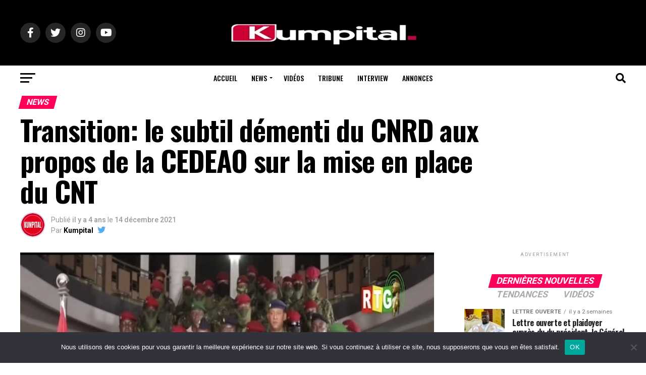

--- FILE ---
content_type: text/html; charset=UTF-8
request_url: https://kumpital.com/transition-le-subtil-dementi-du-cnrd-aux-propos-de-la-cedeao-sur-la-mise-en-place-du-cnt/
body_size: 51994
content:
<!DOCTYPE html>
<html lang="fr-FR">
<head>
<meta charset="UTF-8" >
<meta name="viewport" id="viewport" content="width=device-width, initial-scale=1.0, maximum-scale=5.0, minimum-scale=1.0, user-scalable=yes" />
<link rel="pingback" href="https://kumpital.com/xmlrpc.php" />
<meta property="og:type" content="article" />
					<meta property="og:image" content="https://kumpital.com/wp-content/uploads/2021/12/Screenshot_20211214-125330_Video-Player-1000x600.jpg" />
		<meta name="twitter:image" content="https://kumpital.com/wp-content/uploads/2021/12/Screenshot_20211214-125330_Video-Player-1000x600.jpg" />
	<meta property="og:url" content="https://kumpital.com/transition-le-subtil-dementi-du-cnrd-aux-propos-de-la-cedeao-sur-la-mise-en-place-du-cnt/" />
<meta property="og:title" content="Transition: le subtil démenti du CNRD aux propos de la CEDEAO sur la mise en place du CNT" />
<meta property="og:description" content="Alors que la CEDEAO annonçait la mise en place du CNT avant fin décembre 2021 dans son communiqué du 60ème sommet ordinaire des chefs d&rsquo;état tenu le 12 décembre 2021, les autorités guinéennes viennent d&rsquo;apporter un démenti. Dans un communiqué rendu public, le CNRD rappelle qu&rsquo;en tant qu&rsquo; « organe central de définition et d&rsquo;orientation [&hellip;]" />
<meta name="twitter:card" content="summary_large_image">
<meta name="twitter:url" content="https://kumpital.com/transition-le-subtil-dementi-du-cnrd-aux-propos-de-la-cedeao-sur-la-mise-en-place-du-cnt/">
<meta name="twitter:title" content="Transition: le subtil démenti du CNRD aux propos de la CEDEAO sur la mise en place du CNT">
<meta name="twitter:description" content="Alors que la CEDEAO annonçait la mise en place du CNT avant fin décembre 2021 dans son communiqué du 60ème sommet ordinaire des chefs d&rsquo;état tenu le 12 décembre 2021, les autorités guinéennes viennent d&rsquo;apporter un démenti. Dans un communiqué rendu public, le CNRD rappelle qu&rsquo;en tant qu&rsquo; « organe central de définition et d&rsquo;orientation [&hellip;]">
<title>Transition: le subtil démenti du CNRD aux propos de la CEDEAO sur la mise en place du CNT &#8211; Kumpital</title>
<style>
#wpadminbar #wp-admin-bar-wsm_free_top_button .ab-icon:before {
	content: "\f239";
	color: #FF9800;
	top: 3px;
}
</style><meta name='robots' content='max-image-preview:large' />
<link rel='dns-prefetch' href='//js.stripe.com' />
<link rel='dns-prefetch' href='//ajax.googleapis.com' />
<link rel='dns-prefetch' href='//fonts.googleapis.com' />
<link rel="alternate" type="application/rss+xml" title="Kumpital &raquo; Flux" href="https://kumpital.com/feed/" />
<link rel="alternate" type="application/rss+xml" title="Kumpital &raquo; Flux des commentaires" href="https://kumpital.com/comments/feed/" />
<script type="text/javascript" id="wpp-js" src="https://kumpital.com/wp-content/plugins/wordpress-popular-posts/assets/js/wpp.min.js?ver=7.3.6" data-sampling="0" data-sampling-rate="100" data-api-url="https://kumpital.com/wp-json/wordpress-popular-posts" data-post-id="3018" data-token="210e9ce8e6" data-lang="0" data-debug="0"></script>
<link rel="alternate" type="application/rss+xml" title="Kumpital &raquo; Transition: le subtil démenti du CNRD aux propos de la CEDEAO sur la mise en place du CNT Flux des commentaires" href="https://kumpital.com/transition-le-subtil-dementi-du-cnrd-aux-propos-de-la-cedeao-sur-la-mise-en-place-du-cnt/feed/" />
<link rel="alternate" title="oEmbed (JSON)" type="application/json+oembed" href="https://kumpital.com/wp-json/oembed/1.0/embed?url=https%3A%2F%2Fkumpital.com%2Ftransition-le-subtil-dementi-du-cnrd-aux-propos-de-la-cedeao-sur-la-mise-en-place-du-cnt%2F" />
<link rel="alternate" title="oEmbed (XML)" type="text/xml+oembed" href="https://kumpital.com/wp-json/oembed/1.0/embed?url=https%3A%2F%2Fkumpital.com%2Ftransition-le-subtil-dementi-du-cnrd-aux-propos-de-la-cedeao-sur-la-mise-en-place-du-cnt%2F&#038;format=xml" />
<style id='wp-img-auto-sizes-contain-inline-css' type='text/css'>
img:is([sizes=auto i],[sizes^="auto," i]){contain-intrinsic-size:3000px 1500px}
/*# sourceURL=wp-img-auto-sizes-contain-inline-css */
</style>
<link rel='stylesheet' id='dashicons-css' href='https://kumpital.com/wp-includes/css/dashicons.min.css?ver=6.9' type='text/css' media='all' />
<link rel='stylesheet' id='post-views-counter-frontend-css' href='https://kumpital.com/wp-content/plugins/post-views-counter/css/frontend.css?ver=1.7.3' type='text/css' media='all' />
<style id='wp-emoji-styles-inline-css' type='text/css'>

	img.wp-smiley, img.emoji {
		display: inline !important;
		border: none !important;
		box-shadow: none !important;
		height: 1em !important;
		width: 1em !important;
		margin: 0 0.07em !important;
		vertical-align: -0.1em !important;
		background: none !important;
		padding: 0 !important;
	}
/*# sourceURL=wp-emoji-styles-inline-css */
</style>
<style id='wp-block-library-inline-css' type='text/css'>
:root{--wp-block-synced-color:#7a00df;--wp-block-synced-color--rgb:122,0,223;--wp-bound-block-color:var(--wp-block-synced-color);--wp-editor-canvas-background:#ddd;--wp-admin-theme-color:#007cba;--wp-admin-theme-color--rgb:0,124,186;--wp-admin-theme-color-darker-10:#006ba1;--wp-admin-theme-color-darker-10--rgb:0,107,160.5;--wp-admin-theme-color-darker-20:#005a87;--wp-admin-theme-color-darker-20--rgb:0,90,135;--wp-admin-border-width-focus:2px}@media (min-resolution:192dpi){:root{--wp-admin-border-width-focus:1.5px}}.wp-element-button{cursor:pointer}:root .has-very-light-gray-background-color{background-color:#eee}:root .has-very-dark-gray-background-color{background-color:#313131}:root .has-very-light-gray-color{color:#eee}:root .has-very-dark-gray-color{color:#313131}:root .has-vivid-green-cyan-to-vivid-cyan-blue-gradient-background{background:linear-gradient(135deg,#00d084,#0693e3)}:root .has-purple-crush-gradient-background{background:linear-gradient(135deg,#34e2e4,#4721fb 50%,#ab1dfe)}:root .has-hazy-dawn-gradient-background{background:linear-gradient(135deg,#faaca8,#dad0ec)}:root .has-subdued-olive-gradient-background{background:linear-gradient(135deg,#fafae1,#67a671)}:root .has-atomic-cream-gradient-background{background:linear-gradient(135deg,#fdd79a,#004a59)}:root .has-nightshade-gradient-background{background:linear-gradient(135deg,#330968,#31cdcf)}:root .has-midnight-gradient-background{background:linear-gradient(135deg,#020381,#2874fc)}:root{--wp--preset--font-size--normal:16px;--wp--preset--font-size--huge:42px}.has-regular-font-size{font-size:1em}.has-larger-font-size{font-size:2.625em}.has-normal-font-size{font-size:var(--wp--preset--font-size--normal)}.has-huge-font-size{font-size:var(--wp--preset--font-size--huge)}.has-text-align-center{text-align:center}.has-text-align-left{text-align:left}.has-text-align-right{text-align:right}.has-fit-text{white-space:nowrap!important}#end-resizable-editor-section{display:none}.aligncenter{clear:both}.items-justified-left{justify-content:flex-start}.items-justified-center{justify-content:center}.items-justified-right{justify-content:flex-end}.items-justified-space-between{justify-content:space-between}.screen-reader-text{border:0;clip-path:inset(50%);height:1px;margin:-1px;overflow:hidden;padding:0;position:absolute;width:1px;word-wrap:normal!important}.screen-reader-text:focus{background-color:#ddd;clip-path:none;color:#444;display:block;font-size:1em;height:auto;left:5px;line-height:normal;padding:15px 23px 14px;text-decoration:none;top:5px;width:auto;z-index:100000}html :where(.has-border-color){border-style:solid}html :where([style*=border-top-color]){border-top-style:solid}html :where([style*=border-right-color]){border-right-style:solid}html :where([style*=border-bottom-color]){border-bottom-style:solid}html :where([style*=border-left-color]){border-left-style:solid}html :where([style*=border-width]){border-style:solid}html :where([style*=border-top-width]){border-top-style:solid}html :where([style*=border-right-width]){border-right-style:solid}html :where([style*=border-bottom-width]){border-bottom-style:solid}html :where([style*=border-left-width]){border-left-style:solid}html :where(img[class*=wp-image-]){height:auto;max-width:100%}:where(figure){margin:0 0 1em}html :where(.is-position-sticky){--wp-admin--admin-bar--position-offset:var(--wp-admin--admin-bar--height,0px)}@media screen and (max-width:600px){html :where(.is-position-sticky){--wp-admin--admin-bar--position-offset:0px}}

/*# sourceURL=wp-block-library-inline-css */
</style><style id='wp-block-paragraph-inline-css' type='text/css'>
.is-small-text{font-size:.875em}.is-regular-text{font-size:1em}.is-large-text{font-size:2.25em}.is-larger-text{font-size:3em}.has-drop-cap:not(:focus):first-letter{float:left;font-size:8.4em;font-style:normal;font-weight:100;line-height:.68;margin:.05em .1em 0 0;text-transform:uppercase}body.rtl .has-drop-cap:not(:focus):first-letter{float:none;margin-left:.1em}p.has-drop-cap.has-background{overflow:hidden}:root :where(p.has-background){padding:1.25em 2.375em}:where(p.has-text-color:not(.has-link-color)) a{color:inherit}p.has-text-align-left[style*="writing-mode:vertical-lr"],p.has-text-align-right[style*="writing-mode:vertical-rl"]{rotate:180deg}
/*# sourceURL=https://kumpital.com/wp-includes/blocks/paragraph/style.min.css */
</style>
<style id='global-styles-inline-css' type='text/css'>
:root{--wp--preset--aspect-ratio--square: 1;--wp--preset--aspect-ratio--4-3: 4/3;--wp--preset--aspect-ratio--3-4: 3/4;--wp--preset--aspect-ratio--3-2: 3/2;--wp--preset--aspect-ratio--2-3: 2/3;--wp--preset--aspect-ratio--16-9: 16/9;--wp--preset--aspect-ratio--9-16: 9/16;--wp--preset--color--black: #000000;--wp--preset--color--cyan-bluish-gray: #abb8c3;--wp--preset--color--white: #ffffff;--wp--preset--color--pale-pink: #f78da7;--wp--preset--color--vivid-red: #cf2e2e;--wp--preset--color--luminous-vivid-orange: #ff6900;--wp--preset--color--luminous-vivid-amber: #fcb900;--wp--preset--color--light-green-cyan: #7bdcb5;--wp--preset--color--vivid-green-cyan: #00d084;--wp--preset--color--pale-cyan-blue: #8ed1fc;--wp--preset--color--vivid-cyan-blue: #0693e3;--wp--preset--color--vivid-purple: #9b51e0;--wp--preset--gradient--vivid-cyan-blue-to-vivid-purple: linear-gradient(135deg,rgb(6,147,227) 0%,rgb(155,81,224) 100%);--wp--preset--gradient--light-green-cyan-to-vivid-green-cyan: linear-gradient(135deg,rgb(122,220,180) 0%,rgb(0,208,130) 100%);--wp--preset--gradient--luminous-vivid-amber-to-luminous-vivid-orange: linear-gradient(135deg,rgb(252,185,0) 0%,rgb(255,105,0) 100%);--wp--preset--gradient--luminous-vivid-orange-to-vivid-red: linear-gradient(135deg,rgb(255,105,0) 0%,rgb(207,46,46) 100%);--wp--preset--gradient--very-light-gray-to-cyan-bluish-gray: linear-gradient(135deg,rgb(238,238,238) 0%,rgb(169,184,195) 100%);--wp--preset--gradient--cool-to-warm-spectrum: linear-gradient(135deg,rgb(74,234,220) 0%,rgb(151,120,209) 20%,rgb(207,42,186) 40%,rgb(238,44,130) 60%,rgb(251,105,98) 80%,rgb(254,248,76) 100%);--wp--preset--gradient--blush-light-purple: linear-gradient(135deg,rgb(255,206,236) 0%,rgb(152,150,240) 100%);--wp--preset--gradient--blush-bordeaux: linear-gradient(135deg,rgb(254,205,165) 0%,rgb(254,45,45) 50%,rgb(107,0,62) 100%);--wp--preset--gradient--luminous-dusk: linear-gradient(135deg,rgb(255,203,112) 0%,rgb(199,81,192) 50%,rgb(65,88,208) 100%);--wp--preset--gradient--pale-ocean: linear-gradient(135deg,rgb(255,245,203) 0%,rgb(182,227,212) 50%,rgb(51,167,181) 100%);--wp--preset--gradient--electric-grass: linear-gradient(135deg,rgb(202,248,128) 0%,rgb(113,206,126) 100%);--wp--preset--gradient--midnight: linear-gradient(135deg,rgb(2,3,129) 0%,rgb(40,116,252) 100%);--wp--preset--font-size--small: 13px;--wp--preset--font-size--medium: 20px;--wp--preset--font-size--large: 36px;--wp--preset--font-size--x-large: 42px;--wp--preset--spacing--20: 0.44rem;--wp--preset--spacing--30: 0.67rem;--wp--preset--spacing--40: 1rem;--wp--preset--spacing--50: 1.5rem;--wp--preset--spacing--60: 2.25rem;--wp--preset--spacing--70: 3.38rem;--wp--preset--spacing--80: 5.06rem;--wp--preset--shadow--natural: 6px 6px 9px rgba(0, 0, 0, 0.2);--wp--preset--shadow--deep: 12px 12px 50px rgba(0, 0, 0, 0.4);--wp--preset--shadow--sharp: 6px 6px 0px rgba(0, 0, 0, 0.2);--wp--preset--shadow--outlined: 6px 6px 0px -3px rgb(255, 255, 255), 6px 6px rgb(0, 0, 0);--wp--preset--shadow--crisp: 6px 6px 0px rgb(0, 0, 0);}:where(.is-layout-flex){gap: 0.5em;}:where(.is-layout-grid){gap: 0.5em;}body .is-layout-flex{display: flex;}.is-layout-flex{flex-wrap: wrap;align-items: center;}.is-layout-flex > :is(*, div){margin: 0;}body .is-layout-grid{display: grid;}.is-layout-grid > :is(*, div){margin: 0;}:where(.wp-block-columns.is-layout-flex){gap: 2em;}:where(.wp-block-columns.is-layout-grid){gap: 2em;}:where(.wp-block-post-template.is-layout-flex){gap: 1.25em;}:where(.wp-block-post-template.is-layout-grid){gap: 1.25em;}.has-black-color{color: var(--wp--preset--color--black) !important;}.has-cyan-bluish-gray-color{color: var(--wp--preset--color--cyan-bluish-gray) !important;}.has-white-color{color: var(--wp--preset--color--white) !important;}.has-pale-pink-color{color: var(--wp--preset--color--pale-pink) !important;}.has-vivid-red-color{color: var(--wp--preset--color--vivid-red) !important;}.has-luminous-vivid-orange-color{color: var(--wp--preset--color--luminous-vivid-orange) !important;}.has-luminous-vivid-amber-color{color: var(--wp--preset--color--luminous-vivid-amber) !important;}.has-light-green-cyan-color{color: var(--wp--preset--color--light-green-cyan) !important;}.has-vivid-green-cyan-color{color: var(--wp--preset--color--vivid-green-cyan) !important;}.has-pale-cyan-blue-color{color: var(--wp--preset--color--pale-cyan-blue) !important;}.has-vivid-cyan-blue-color{color: var(--wp--preset--color--vivid-cyan-blue) !important;}.has-vivid-purple-color{color: var(--wp--preset--color--vivid-purple) !important;}.has-black-background-color{background-color: var(--wp--preset--color--black) !important;}.has-cyan-bluish-gray-background-color{background-color: var(--wp--preset--color--cyan-bluish-gray) !important;}.has-white-background-color{background-color: var(--wp--preset--color--white) !important;}.has-pale-pink-background-color{background-color: var(--wp--preset--color--pale-pink) !important;}.has-vivid-red-background-color{background-color: var(--wp--preset--color--vivid-red) !important;}.has-luminous-vivid-orange-background-color{background-color: var(--wp--preset--color--luminous-vivid-orange) !important;}.has-luminous-vivid-amber-background-color{background-color: var(--wp--preset--color--luminous-vivid-amber) !important;}.has-light-green-cyan-background-color{background-color: var(--wp--preset--color--light-green-cyan) !important;}.has-vivid-green-cyan-background-color{background-color: var(--wp--preset--color--vivid-green-cyan) !important;}.has-pale-cyan-blue-background-color{background-color: var(--wp--preset--color--pale-cyan-blue) !important;}.has-vivid-cyan-blue-background-color{background-color: var(--wp--preset--color--vivid-cyan-blue) !important;}.has-vivid-purple-background-color{background-color: var(--wp--preset--color--vivid-purple) !important;}.has-black-border-color{border-color: var(--wp--preset--color--black) !important;}.has-cyan-bluish-gray-border-color{border-color: var(--wp--preset--color--cyan-bluish-gray) !important;}.has-white-border-color{border-color: var(--wp--preset--color--white) !important;}.has-pale-pink-border-color{border-color: var(--wp--preset--color--pale-pink) !important;}.has-vivid-red-border-color{border-color: var(--wp--preset--color--vivid-red) !important;}.has-luminous-vivid-orange-border-color{border-color: var(--wp--preset--color--luminous-vivid-orange) !important;}.has-luminous-vivid-amber-border-color{border-color: var(--wp--preset--color--luminous-vivid-amber) !important;}.has-light-green-cyan-border-color{border-color: var(--wp--preset--color--light-green-cyan) !important;}.has-vivid-green-cyan-border-color{border-color: var(--wp--preset--color--vivid-green-cyan) !important;}.has-pale-cyan-blue-border-color{border-color: var(--wp--preset--color--pale-cyan-blue) !important;}.has-vivid-cyan-blue-border-color{border-color: var(--wp--preset--color--vivid-cyan-blue) !important;}.has-vivid-purple-border-color{border-color: var(--wp--preset--color--vivid-purple) !important;}.has-vivid-cyan-blue-to-vivid-purple-gradient-background{background: var(--wp--preset--gradient--vivid-cyan-blue-to-vivid-purple) !important;}.has-light-green-cyan-to-vivid-green-cyan-gradient-background{background: var(--wp--preset--gradient--light-green-cyan-to-vivid-green-cyan) !important;}.has-luminous-vivid-amber-to-luminous-vivid-orange-gradient-background{background: var(--wp--preset--gradient--luminous-vivid-amber-to-luminous-vivid-orange) !important;}.has-luminous-vivid-orange-to-vivid-red-gradient-background{background: var(--wp--preset--gradient--luminous-vivid-orange-to-vivid-red) !important;}.has-very-light-gray-to-cyan-bluish-gray-gradient-background{background: var(--wp--preset--gradient--very-light-gray-to-cyan-bluish-gray) !important;}.has-cool-to-warm-spectrum-gradient-background{background: var(--wp--preset--gradient--cool-to-warm-spectrum) !important;}.has-blush-light-purple-gradient-background{background: var(--wp--preset--gradient--blush-light-purple) !important;}.has-blush-bordeaux-gradient-background{background: var(--wp--preset--gradient--blush-bordeaux) !important;}.has-luminous-dusk-gradient-background{background: var(--wp--preset--gradient--luminous-dusk) !important;}.has-pale-ocean-gradient-background{background: var(--wp--preset--gradient--pale-ocean) !important;}.has-electric-grass-gradient-background{background: var(--wp--preset--gradient--electric-grass) !important;}.has-midnight-gradient-background{background: var(--wp--preset--gradient--midnight) !important;}.has-small-font-size{font-size: var(--wp--preset--font-size--small) !important;}.has-medium-font-size{font-size: var(--wp--preset--font-size--medium) !important;}.has-large-font-size{font-size: var(--wp--preset--font-size--large) !important;}.has-x-large-font-size{font-size: var(--wp--preset--font-size--x-large) !important;}
/*# sourceURL=global-styles-inline-css */
</style>

<style id='classic-theme-styles-inline-css' type='text/css'>
/*! This file is auto-generated */
.wp-block-button__link{color:#fff;background-color:#32373c;border-radius:9999px;box-shadow:none;text-decoration:none;padding:calc(.667em + 2px) calc(1.333em + 2px);font-size:1.125em}.wp-block-file__button{background:#32373c;color:#fff;text-decoration:none}
/*# sourceURL=/wp-includes/css/classic-themes.min.css */
</style>
<link rel='stylesheet' id='cookie-notice-front-css' href='https://kumpital.com/wp-content/plugins/cookie-notice/css/front.min.css?ver=2.5.11' type='text/css' media='all' />
<link rel='stylesheet' id='wpedon-css' href='https://kumpital.com/wp-content/plugins/easy-paypal-donation/assets/css/wpedon.css?ver=1.5.3' type='text/css' media='all' />
<link rel='stylesheet' id='theiaPostSlider-css' href='https://kumpital.com/wp-content/plugins/theia-post-slider/dist/css/font-theme.css?ver=2.1.3' type='text/css' media='all' />
<style id='theiaPostSlider-inline-css' type='text/css'>


				.theiaPostSlider_nav.fontTheme ._title,
				.theiaPostSlider_nav.fontTheme ._text {
					line-height: 48px;
				}
	
				.theiaPostSlider_nav.fontTheme ._button,
				.theiaPostSlider_nav.fontTheme ._button svg {
					color: #f08100;
					fill: #f08100;
				}
	
				.theiaPostSlider_nav.fontTheme ._button ._2 span {
					font-size: 48px;
					line-height: 48px;
				}
	
				.theiaPostSlider_nav.fontTheme ._button ._2 svg {
					width: 48px;
				}
	
				.theiaPostSlider_nav.fontTheme ._button:hover,
				.theiaPostSlider_nav.fontTheme ._button:focus,
				.theiaPostSlider_nav.fontTheme ._button:hover svg,
				.theiaPostSlider_nav.fontTheme ._button:focus svg {
					color: #ffa338;
					fill: #ffa338;
				}
	
				.theiaPostSlider_nav.fontTheme ._disabled,				 
                .theiaPostSlider_nav.fontTheme ._disabled svg {
					color: #777777 !important;
					fill: #777777 !important;
				}
			
/*# sourceURL=theiaPostSlider-inline-css */
</style>
<link rel='stylesheet' id='theiaPostSlider-font-css' href='https://kumpital.com/wp-content/plugins/theia-post-slider/assets/fonts/style.css?ver=2.1.3' type='text/css' media='all' />
<link rel='stylesheet' id='wsm-style-css' href='https://kumpital.com/wp-content/plugins/wp-stats-manager/css/style.css?ver=1.2' type='text/css' media='all' />
<link rel='stylesheet' id='ql-jquery-ui-css' href='//ajax.googleapis.com/ajax/libs/jqueryui/1.12.1/themes/smoothness/jquery-ui.css?ver=6.9' type='text/css' media='all' />
<link rel='stylesheet' id='reviewer-photoswipe-css' href='https://kumpital.com/wp-content/plugins/reviewer/public/assets/css/photoswipe.css?ver=3.14.2' type='text/css' media='all' />
<link rel='stylesheet' id='reviewer-public-css' href='https://kumpital.com/wp-content/plugins/reviewer/public/assets/css/reviewer-public.css?ver=3.14.2' type='text/css' media='all' />
<link rel='stylesheet' id='wordpress-popular-posts-css-css' href='https://kumpital.com/wp-content/plugins/wordpress-popular-posts/assets/css/wpp.css?ver=7.3.6' type='text/css' media='all' />
<link rel='stylesheet' id='mvp-custom-style-css' href='https://kumpital.com/wp-content/themes/zox-news/style.css?ver=6.9' type='text/css' media='all' />
<style id='mvp-custom-style-inline-css' type='text/css'>


#mvp-wallpaper {
	background: url() no-repeat 50% 0;
	}

#mvp-foot-copy a {
	color: #0be6af;
	}

#mvp-content-main p a,
#mvp-content-main ul a,
#mvp-content-main ol a,
.mvp-post-add-main p a,
.mvp-post-add-main ul a,
.mvp-post-add-main ol a {
	box-shadow: inset 0 -4px 0 #0be6af;
	}

#mvp-content-main p a:hover,
#mvp-content-main ul a:hover,
#mvp-content-main ol a:hover,
.mvp-post-add-main p a:hover,
.mvp-post-add-main ul a:hover,
.mvp-post-add-main ol a:hover {
	background: #0be6af;
	}

a,
a:visited,
.post-info-name a,
.woocommerce .woocommerce-breadcrumb a {
	color: #ff005b;
	}

#mvp-side-wrap a:hover {
	color: #ff005b;
	}

.mvp-fly-top:hover,
.mvp-vid-box-wrap,
ul.mvp-soc-mob-list li.mvp-soc-mob-com {
	background: #0be6af;
	}

nav.mvp-fly-nav-menu ul li.menu-item-has-children:after,
.mvp-feat1-left-wrap span.mvp-cd-cat,
.mvp-widget-feat1-top-story span.mvp-cd-cat,
.mvp-widget-feat2-left-cont span.mvp-cd-cat,
.mvp-widget-dark-feat span.mvp-cd-cat,
.mvp-widget-dark-sub span.mvp-cd-cat,
.mvp-vid-wide-text span.mvp-cd-cat,
.mvp-feat2-top-text span.mvp-cd-cat,
.mvp-feat3-main-story span.mvp-cd-cat,
.mvp-feat3-sub-text span.mvp-cd-cat,
.mvp-feat4-main-text span.mvp-cd-cat,
.woocommerce-message:before,
.woocommerce-info:before,
.woocommerce-message:before {
	color: #0be6af;
	}

#searchform input,
.mvp-authors-name {
	border-bottom: 1px solid #0be6af;
	}

.mvp-fly-top:hover {
	border-top: 1px solid #0be6af;
	border-left: 1px solid #0be6af;
	border-bottom: 1px solid #0be6af;
	}

.woocommerce .widget_price_filter .ui-slider .ui-slider-handle,
.woocommerce #respond input#submit.alt,
.woocommerce a.button.alt,
.woocommerce button.button.alt,
.woocommerce input.button.alt,
.woocommerce #respond input#submit.alt:hover,
.woocommerce a.button.alt:hover,
.woocommerce button.button.alt:hover,
.woocommerce input.button.alt:hover {
	background-color: #0be6af;
	}

.woocommerce-error,
.woocommerce-info,
.woocommerce-message {
	border-top-color: #0be6af;
	}

ul.mvp-feat1-list-buts li.active span.mvp-feat1-list-but,
span.mvp-widget-home-title,
span.mvp-post-cat,
span.mvp-feat1-pop-head {
	background: #ff005b;
	}

.woocommerce span.onsale {
	background-color: #ff005b;
	}

.mvp-widget-feat2-side-more-but,
.woocommerce .star-rating span:before,
span.mvp-prev-next-label,
.mvp-cat-date-wrap .sticky {
	color: #ff005b !important;
	}

#mvp-main-nav-top,
#mvp-fly-wrap,
.mvp-soc-mob-right,
#mvp-main-nav-small-cont {
	background: #000000;
	}

#mvp-main-nav-small .mvp-fly-but-wrap span,
#mvp-main-nav-small .mvp-search-but-wrap span,
.mvp-nav-top-left .mvp-fly-but-wrap span,
#mvp-fly-wrap .mvp-fly-but-wrap span {
	background: #555555;
	}

.mvp-nav-top-right .mvp-nav-search-but,
span.mvp-fly-soc-head,
.mvp-soc-mob-right i,
#mvp-main-nav-small span.mvp-nav-search-but,
#mvp-main-nav-small .mvp-nav-menu ul li a  {
	color: #555555;
	}

#mvp-main-nav-small .mvp-nav-menu ul li.menu-item-has-children a:after {
	border-color: #555555 transparent transparent transparent;
	}

#mvp-nav-top-wrap span.mvp-nav-search-but:hover,
#mvp-main-nav-small span.mvp-nav-search-but:hover {
	color: #0be6af;
	}

#mvp-nav-top-wrap .mvp-fly-but-wrap:hover span,
#mvp-main-nav-small .mvp-fly-but-wrap:hover span,
span.mvp-woo-cart-num:hover {
	background: #0be6af;
	}

#mvp-main-nav-bot-cont {
	background: #ffffff;
	}

#mvp-nav-bot-wrap .mvp-fly-but-wrap span,
#mvp-nav-bot-wrap .mvp-search-but-wrap span {
	background: #000000;
	}

#mvp-nav-bot-wrap span.mvp-nav-search-but,
#mvp-nav-bot-wrap .mvp-nav-menu ul li a {
	color: #000000;
	}

#mvp-nav-bot-wrap .mvp-nav-menu ul li.menu-item-has-children a:after {
	border-color: #000000 transparent transparent transparent;
	}

.mvp-nav-menu ul li:hover a {
	border-bottom: 5px solid #0be6af;
	}

#mvp-nav-bot-wrap .mvp-fly-but-wrap:hover span {
	background: #0be6af;
	}

#mvp-nav-bot-wrap span.mvp-nav-search-but:hover {
	color: #0be6af;
	}

body,
.mvp-feat1-feat-text p,
.mvp-feat2-top-text p,
.mvp-feat3-main-text p,
.mvp-feat3-sub-text p,
#searchform input,
.mvp-author-info-text,
span.mvp-post-excerpt,
.mvp-nav-menu ul li ul.sub-menu li a,
nav.mvp-fly-nav-menu ul li a,
.mvp-ad-label,
span.mvp-feat-caption,
.mvp-post-tags a,
.mvp-post-tags a:visited,
span.mvp-author-box-name a,
#mvp-author-box-text p,
.mvp-post-gallery-text p,
ul.mvp-soc-mob-list li span,
#comments,
h3#reply-title,
h2.comments,
#mvp-foot-copy p,
span.mvp-fly-soc-head,
.mvp-post-tags-header,
span.mvp-prev-next-label,
span.mvp-post-add-link-but,
#mvp-comments-button a,
#mvp-comments-button span.mvp-comment-but-text,
.woocommerce ul.product_list_widget span.product-title,
.woocommerce ul.product_list_widget li a,
.woocommerce #reviews #comments ol.commentlist li .comment-text p.meta,
.woocommerce div.product p.price,
.woocommerce div.product p.price ins,
.woocommerce div.product p.price del,
.woocommerce ul.products li.product .price del,
.woocommerce ul.products li.product .price ins,
.woocommerce ul.products li.product .price,
.woocommerce #respond input#submit,
.woocommerce a.button,
.woocommerce button.button,
.woocommerce input.button,
.woocommerce .widget_price_filter .price_slider_amount .button,
.woocommerce span.onsale,
.woocommerce-review-link,
#woo-content p.woocommerce-result-count,
.woocommerce div.product .woocommerce-tabs ul.tabs li a,
a.mvp-inf-more-but,
span.mvp-cont-read-but,
span.mvp-cd-cat,
span.mvp-cd-date,
.mvp-feat4-main-text p,
span.mvp-woo-cart-num,
span.mvp-widget-home-title2,
.wp-caption,
#mvp-content-main p.wp-caption-text,
.gallery-caption,
.mvp-post-add-main p.wp-caption-text,
#bbpress-forums,
#bbpress-forums p,
.protected-post-form input,
#mvp-feat6-text p {
	font-family: 'Roboto', sans-serif;
	font-display: swap;
	}

.mvp-blog-story-text p,
span.mvp-author-page-desc,
#mvp-404 p,
.mvp-widget-feat1-bot-text p,
.mvp-widget-feat2-left-text p,
.mvp-flex-story-text p,
.mvp-search-text p,
#mvp-content-main p,
.mvp-post-add-main p,
#mvp-content-main ul li,
#mvp-content-main ol li,
.rwp-summary,
.rwp-u-review__comment,
.mvp-feat5-mid-main-text p,
.mvp-feat5-small-main-text p,
#mvp-content-main .wp-block-button__link,
.wp-block-audio figcaption,
.wp-block-video figcaption,
.wp-block-embed figcaption,
.wp-block-verse pre,
pre.wp-block-verse {
	font-family: 'PT Serif', sans-serif;
	font-display: swap;
	}

.mvp-nav-menu ul li a,
#mvp-foot-menu ul li a {
	font-family: 'Oswald', sans-serif;
	font-display: swap;
	}


.mvp-feat1-sub-text h2,
.mvp-feat1-pop-text h2,
.mvp-feat1-list-text h2,
.mvp-widget-feat1-top-text h2,
.mvp-widget-feat1-bot-text h2,
.mvp-widget-dark-feat-text h2,
.mvp-widget-dark-sub-text h2,
.mvp-widget-feat2-left-text h2,
.mvp-widget-feat2-right-text h2,
.mvp-blog-story-text h2,
.mvp-flex-story-text h2,
.mvp-vid-wide-more-text p,
.mvp-prev-next-text p,
.mvp-related-text,
.mvp-post-more-text p,
h2.mvp-authors-latest a,
.mvp-feat2-bot-text h2,
.mvp-feat3-sub-text h2,
.mvp-feat3-main-text h2,
.mvp-feat4-main-text h2,
.mvp-feat5-text h2,
.mvp-feat5-mid-main-text h2,
.mvp-feat5-small-main-text h2,
.mvp-feat5-mid-sub-text h2,
#mvp-feat6-text h2,
.alp-related-posts-wrapper .alp-related-post .post-title {
	font-family: 'Oswald', sans-serif;
	font-display: swap;
	}

.mvp-feat2-top-text h2,
.mvp-feat1-feat-text h2,
h1.mvp-post-title,
h1.mvp-post-title-wide,
.mvp-drop-nav-title h4,
#mvp-content-main blockquote p,
.mvp-post-add-main blockquote p,
#mvp-content-main p.has-large-font-size,
#mvp-404 h1,
#woo-content h1.page-title,
.woocommerce div.product .product_title,
.woocommerce ul.products li.product h3,
.alp-related-posts .current .post-title {
	font-family: 'Oswald', sans-serif;
	font-display: swap;
	}

span.mvp-feat1-pop-head,
.mvp-feat1-pop-text:before,
span.mvp-feat1-list-but,
span.mvp-widget-home-title,
.mvp-widget-feat2-side-more,
span.mvp-post-cat,
span.mvp-page-head,
h1.mvp-author-top-head,
.mvp-authors-name,
#mvp-content-main h1,
#mvp-content-main h2,
#mvp-content-main h3,
#mvp-content-main h4,
#mvp-content-main h5,
#mvp-content-main h6,
.woocommerce .related h2,
.woocommerce div.product .woocommerce-tabs .panel h2,
.woocommerce div.product .product_title,
.mvp-feat5-side-list .mvp-feat1-list-img:after {
	font-family: 'Roboto', sans-serif;
	font-display: swap;
	}

	

	.mvp-nav-links {
		display: none;
		}
		

	@media screen and (max-width: 479px) {
		.single #mvp-content-body-top {
			max-height: 400px;
			}
		.single .mvp-cont-read-but-wrap {
			display: inline;
			}
		}
		

	.alp-advert {
		display: none;
	}
	.alp-related-posts-wrapper .alp-related-posts .current {
		margin: 0 0 10px;
	}
		
/*# sourceURL=mvp-custom-style-inline-css */
</style>
<link rel='stylesheet' id='fontawesome-child-css' href='https://kumpital.com/wp-content/themes/zox-news-child/font-awesome/css/all.css?ver=6.9' type='text/css' media='all' />
<link rel='stylesheet' id='mvp-custom-child-style-css' href='https://kumpital.com/wp-content/themes/zox-news-child/style.css?ver=1.1.0' type='text/css' media='all' />
<link rel='stylesheet' id='mvp-reset-css' href='https://kumpital.com/wp-content/themes/zox-news/css/reset.css?ver=6.9' type='text/css' media='all' />
<link rel='stylesheet' id='fontawesome-css' href='https://kumpital.com/wp-content/themes/zox-news-child/font-awesome/css/all.css?ver=6.9' type='text/css' media='all' />
<link crossorigin="anonymous" rel='stylesheet' id='mvp-fonts-css' href='//fonts.googleapis.com/css?family=Roboto%3A300%2C400%2C700%2C900%7COswald%3A400%2C700%7CAdvent+Pro%3A700%7COpen+Sans%3A700%7CAnton%3A400Oswald%3A100%2C200%2C300%2C400%2C500%2C600%2C700%2C800%2C900%7COswald%3A100%2C200%2C300%2C400%2C500%2C600%2C700%2C800%2C900%7CRoboto%3A100%2C200%2C300%2C400%2C500%2C600%2C700%2C800%2C900%7CRoboto%3A100%2C200%2C300%2C400%2C500%2C600%2C700%2C800%2C900%7CPT+Serif%3A100%2C200%2C300%2C400%2C500%2C600%2C700%2C800%2C900%7COswald%3A100%2C200%2C300%2C400%2C500%2C600%2C700%2C800%2C900%26subset%3Dlatin%2Clatin-ext%2Ccyrillic%2Ccyrillic-ext%2Cgreek-ext%2Cgreek%2Cvietnamese%26display%3Dswap' type='text/css' media='all' />
<link rel='stylesheet' id='mvp-media-queries-css' href='https://kumpital.com/wp-content/themes/zox-news/css/media-queries.css?ver=6.9' type='text/css' media='all' />
<script type="text/javascript" id="cookie-notice-front-js-before">
/* <![CDATA[ */
var cnArgs = {"ajaxUrl":"https:\/\/kumpital.com\/wp-admin\/admin-ajax.php","nonce":"0630fb20d4","hideEffect":"fade","position":"bottom","onScroll":false,"onScrollOffset":100,"onClick":false,"cookieName":"cookie_notice_accepted","cookieTime":2592000,"cookieTimeRejected":2592000,"globalCookie":false,"redirection":false,"cache":false,"revokeCookies":false,"revokeCookiesOpt":"automatic"};

//# sourceURL=cookie-notice-front-js-before
/* ]]> */
</script>
<script type="text/javascript" src="https://kumpital.com/wp-content/plugins/cookie-notice/js/front.min.js?ver=2.5.11" id="cookie-notice-front-js"></script>
<script type="text/javascript" src="https://kumpital.com/wp-includes/js/jquery/jquery.min.js?ver=3.7.1" id="jquery-core-js"></script>
<script type="text/javascript" src="https://kumpital.com/wp-includes/js/jquery/jquery-migrate.min.js?ver=3.4.1" id="jquery-migrate-js"></script>
<script type="text/javascript" src="https://kumpital.com/wp-content/plugins/theia-post-slider/dist/js/jquery.history.js?ver=1.7.1" id="history.js-js"></script>
<script type="text/javascript" src="https://kumpital.com/wp-content/plugins/theia-post-slider/dist/js/async.min.js?ver=14.09.2014" id="async.js-js"></script>
<script type="text/javascript" src="https://kumpital.com/wp-content/plugins/theia-post-slider/dist/js/tps.js?ver=2.1.3" id="theiaPostSlider/theiaPostSlider.js-js"></script>
<script type="text/javascript" src="https://kumpital.com/wp-content/plugins/theia-post-slider/dist/js/main.js?ver=2.1.3" id="theiaPostSlider/main.js-js"></script>
<script type="text/javascript" src="https://kumpital.com/wp-content/plugins/theia-post-slider/dist/js/tps-transition-slide.js?ver=2.1.3" id="theiaPostSlider/transition.js-js"></script>
<link rel="https://api.w.org/" href="https://kumpital.com/wp-json/" /><link rel="alternate" title="JSON" type="application/json" href="https://kumpital.com/wp-json/wp/v2/posts/3018" /><link rel="EditURI" type="application/rsd+xml" title="RSD" href="https://kumpital.com/xmlrpc.php?rsd" />
<meta name="generator" content="WordPress 6.9" />
<link rel='shortlink' href='https://kumpital.com/?p=3018' />
		<meta property="fb:pages" content="951979211649382" />
					<meta property="ia:markup_url_dev" content="https://kumpital.com/transition-le-subtil-dementi-du-cnrd-aux-propos-de-la-cedeao-sur-la-mise-en-place-du-cnt/?ia_markup=1" />
			
        <!-- Wordpress Stats Manager -->
        <script type="text/javascript">
            var _wsm = _wsm || [];
            _wsm.push(['trackPageView']);
            _wsm.push(['enableLinkTracking']);
            _wsm.push(['enableHeartBeatTimer']);
            (function() {
                var u = "https://kumpital.com/wp-content/plugins/wp-stats-manager/";
                _wsm.push(['setUrlReferrer', ""]);
                _wsm.push(['setTrackerUrl', "https://kumpital.com/?wmcAction=wmcTrack"]);
                _wsm.push(['setSiteId', "1"]);
                _wsm.push(['setPageId', "3018"]);
                _wsm.push(['setWpUserId', "0"]);
                var d = document,
                    g = d.createElement('script'),
                    s = d.getElementsByTagName('script')[0];
                g.type = 'text/javascript';
                g.async = true;
                g.defer = true;
                g.src = u + 'js/wsm_new.js';
                s.parentNode.insertBefore(g, s);
            })();
        </script>
        <!-- End Wordpress Stats Manager Code -->
            <style id="wpp-loading-animation-styles">@-webkit-keyframes bgslide{from{background-position-x:0}to{background-position-x:-200%}}@keyframes bgslide{from{background-position-x:0}to{background-position-x:-200%}}.wpp-widget-block-placeholder,.wpp-shortcode-placeholder{margin:0 auto;width:60px;height:3px;background:#dd3737;background:linear-gradient(90deg,#dd3737 0%,#571313 10%,#dd3737 100%);background-size:200% auto;border-radius:3px;-webkit-animation:bgslide 1s infinite linear;animation:bgslide 1s infinite linear}</style>
            <!-- Analytics by WP Statistics - https://wp-statistics.com -->
<style type="text/css">.recentcomments a{display:inline !important;padding:0 !important;margin:0 !important;}</style><link rel="amphtml" href="https://kumpital.com/transition-le-subtil-dementi-du-cnrd-aux-propos-de-la-cedeao-sur-la-mise-en-place-du-cnt/amp/"><link rel="icon" href="https://kumpital.com/wp-content/uploads/2020/10/cropped-icone_kumpital-32x32.png" sizes="32x32" />
<link rel="icon" href="https://kumpital.com/wp-content/uploads/2020/10/cropped-icone_kumpital-192x192.png" sizes="192x192" />
<link rel="apple-touch-icon" href="https://kumpital.com/wp-content/uploads/2020/10/cropped-icone_kumpital-180x180.png" />
<meta name="msapplication-TileImage" content="https://kumpital.com/wp-content/uploads/2020/10/cropped-icone_kumpital-270x270.png" />
		<style type="text/css" id="wp-custom-css">
			/* === STYLE KUMPITAL - TRIBUNE === */

.post {
  max-width: 800px;
  margin: 0 auto;
  padding: 1.5rem;
  line-height: 1.8;
  font-family: "Roboto", "Open Sans", sans-serif;
  color: #222;
  background-color: #fff;
}

.post-header {
  text-align: center;
  margin-bottom: 2rem;
}

.post-header h1 {
  font-size: 1.9rem;
  font-weight: 700;
  color: #b50000; /* Rouge Kumpital */
  margin-bottom: 0.5rem;
}

.post-meta {
  font-size: 0.95rem;
  color: #555;
}

.post-content p {
  margin-bottom: 1rem;
  text-align: justify;
}

.post-content em {
  color: #900;
  font-style: italic;
}

.post-footer {
  margin-top: 2rem;
  border-top: 1px solid #eee;
  padding-top: 1rem;
  text-align: right;
  font-size: 0.95rem;
  color: #444;
}

.post-footer strong {
  color: #b50000;
}

.post-footer .disclaimer {
  font-size: 0.85rem;
  color: #777;
  margin-top: 0.5rem;
  text-align: center;
}

/* Responsive mobile */
@media (max-width: 600px) {
  .post {
    padding: 1rem;
    font-size: 1rem;
  }

  .post-header h1 {
    font-size: 1.4rem;
  }
}
		</style>
		</head>
<body class="wp-singular post-template-default single single-post postid-3018 single-format-standard wp-embed-responsive wp-theme-zox-news wp-child-theme-zox-news-child cookies-not-set theiaPostSlider_body">
	<div id="mvp-fly-wrap">
	<div id="mvp-fly-menu-top" class="left relative">
		<div class="mvp-fly-top-out left relative">
			<div class="mvp-fly-top-in">
				<div id="mvp-fly-logo" class="left relative">
											<a href="https://kumpital.com/"><img src="http://kumpital.com/wp-content/uploads/2020/12/20200920_212838-12.png" alt="Kumpital" data-rjs="2" /></a>
									</div><!--mvp-fly-logo-->
			</div><!--mvp-fly-top-in-->
			<div class="mvp-fly-but-wrap mvp-fly-but-menu mvp-fly-but-click">
				<span></span>
				<span></span>
				<span></span>
				<span></span>
			</div><!--mvp-fly-but-wrap-->
		</div><!--mvp-fly-top-out-->
	</div><!--mvp-fly-menu-top-->
	<div id="mvp-fly-menu-wrap">
		<nav class="mvp-fly-nav-menu left relative">
			<div class="menu-main-menu-container"><ul id="menu-main-menu" class="menu"><li id="menu-item-11" class="menu-item menu-item-type-custom menu-item-object-custom menu-item-home menu-item-11"><a href="http://kumpital.com/">Accueil</a></li>
<li id="menu-item-177" class="mvp-mega-dropdown menu-item menu-item-type-taxonomy menu-item-object-category current-post-ancestor current-menu-parent current-post-parent menu-item-has-children menu-item-177"><a href="https://kumpital.com/category/news/">News</a>
<ul class="sub-menu">
	<li id="menu-item-364" class="menu-item menu-item-type-taxonomy menu-item-object-category menu-item-364"><a href="https://kumpital.com/category/news/politique/">Politique</a></li>
	<li id="menu-item-175" class="mvp-mega-dropdown menu-item menu-item-type-taxonomy menu-item-object-category menu-item-175"><a href="https://kumpital.com/category/news/culture/">Culture</a></li>
	<li id="menu-item-335" class="mvp-mega-dropdown menu-item menu-item-type-taxonomy menu-item-object-category menu-item-335"><a href="https://kumpital.com/category/news/education/">Education</a></li>
</ul>
</li>
<li id="menu-item-479" class="menu-item menu-item-type-taxonomy menu-item-object-post_format menu-item-479"><a href="https://kumpital.com/type/video/">Vidéos</a></li>
<li id="menu-item-838" class="menu-item menu-item-type-taxonomy menu-item-object-category menu-item-838"><a href="https://kumpital.com/category/tribune/">Tribune</a></li>
<li id="menu-item-1586" class="menu-item menu-item-type-taxonomy menu-item-object-category menu-item-1586"><a href="https://kumpital.com/category/news/interview/">Interview</a></li>
<li id="menu-item-888" class="menu-item menu-item-type-post_type menu-item-object-page menu-item-888"><a href="https://kumpital.com/annonces/">Annonces</a></li>
</ul></div>		</nav>
	</div><!--mvp-fly-menu-wrap-->
	<div id="mvp-fly-soc-wrap">
		<span class="mvp-fly-soc-head">Connect with us</span>
		<ul class="mvp-fly-soc-list left relative">
							<li><a href="https://www.facebook.com/kumpital" target="_blank" class="fab fa-facebook-f"></a></li>
										<li><a href="https://twitter.com/kumpital" target="_blank" class="fab fa-twitter"></a></li>
													<li><a href="http://instagram.com/kumpital" target="_blank" class="fab fa-instagram"></a></li>
													<li><a href="https://www.youtube.com/channel/UClO81mbt7ffL5v-vsFCxEGQ" target="_blank" class="fab fa-youtube"></a></li>
											</ul>
	</div><!--mvp-fly-soc-wrap-->
</div><!--mvp-fly-wrap-->	<div id="mvp-site" class="left relative">
		<div id="mvp-search-wrap">
			<div id="mvp-search-box">
				<form method="get" id="searchform" action="https://kumpital.com/">
	<input type="text" name="s" id="s" value="Recherchez" onfocus='if (this.value == "Recherchez") { this.value = ""; }' onblur='if (this.value == "") { this.value = "Recherchez"; }' />
	<input type="hidden" id="searchsubmit" value="Recherchez" />
</form>			</div><!--mvp-search-box-->
			<div class="mvp-search-but-wrap mvp-search-click">
				<span></span>
				<span></span>
			</div><!--mvp-search-but-wrap-->
		</div><!--mvp-search-wrap-->
				<div id="mvp-site-wall" class="left relative">
						<div id="mvp-site-main" class="left relative">
			<header id="mvp-main-head-wrap" class="left relative">
									<nav id="mvp-main-nav-wrap" class="left relative">
						<div id="mvp-main-nav-top" class="left relative">
							<div class="mvp-main-box">
								<div id="mvp-nav-top-wrap" class="left relative">
									<div class="mvp-nav-top-right-out left relative">
										<div class="mvp-nav-top-right-in">
											<div class="mvp-nav-top-cont left relative">
												<div class="mvp-nav-top-left-out relative">
													<div class="mvp-nav-top-left">
														<div class="mvp-nav-soc-wrap">
																															<a href="https://www.facebook.com/kumpital" target="_blank"><span class="mvp-nav-soc-but fab fa-facebook-f"></span></a>
																																														<a href="https://twitter.com/kumpital" target="_blank"><span class="mvp-nav-soc-but fab fa-twitter"></span></a>
																																														<a href="http://instagram.com/kumpital" target="_blank"><span class="mvp-nav-soc-but fab fa-instagram"></span></a>
																																														<a href="https://www.youtube.com/channel/UClO81mbt7ffL5v-vsFCxEGQ" target="_blank"><span class="mvp-nav-soc-but fab fa-youtube"></span></a>
																													</div><!--mvp-nav-soc-wrap-->
														<div class="mvp-fly-but-wrap mvp-fly-but-click left relative">
															<span></span>
															<span></span>
															<span></span>
															<span></span>
														</div><!--mvp-fly-but-wrap-->
													</div><!--mvp-nav-top-left-->
													<div class="mvp-nav-top-left-in">
														<div class="mvp-nav-top-mid left relative" itemscope itemtype="http://schema.org/Organization">
																															<a class="mvp-nav-logo-reg" itemprop="url" href="https://kumpital.com/"><img itemprop="logo" src="http://kumpital.com/wp-content/uploads/2020/12/20200920_212838-12.png" alt="Kumpital" data-rjs="2" /></a>
																																														<a class="mvp-nav-logo-small" href="https://kumpital.com/"><img src="http://kumpital.com/wp-content/uploads/2020/12/20200920_212838-12.png" alt="Kumpital" data-rjs="2" /></a>
																																														<h2 class="mvp-logo-title">Kumpital</h2>
																																														<div class="mvp-drop-nav-title left">
																	<h4>Transition: le subtil démenti du CNRD aux propos de la CEDEAO sur la mise en place du CNT</h4>
																</div><!--mvp-drop-nav-title-->
																													</div><!--mvp-nav-top-mid-->
													</div><!--mvp-nav-top-left-in-->
												</div><!--mvp-nav-top-left-out-->
											</div><!--mvp-nav-top-cont-->
										</div><!--mvp-nav-top-right-in-->
										<div class="mvp-nav-top-right">
																						<span class="mvp-nav-search-but fa fa-search fa-2 mvp-search-click"></span>
										</div><!--mvp-nav-top-right-->
									</div><!--mvp-nav-top-right-out-->
								</div><!--mvp-nav-top-wrap-->
							</div><!--mvp-main-box-->
						</div><!--mvp-main-nav-top-->
						<div id="mvp-main-nav-bot" class="left relative">
							<div id="mvp-main-nav-bot-cont" class="left">
								<div class="mvp-main-box">
									<div id="mvp-nav-bot-wrap" class="left">
										<div class="mvp-nav-bot-right-out left">
											<div class="mvp-nav-bot-right-in">
												<div class="mvp-nav-bot-cont left">
													<div class="mvp-nav-bot-left-out">
														<div class="mvp-nav-bot-left left relative">
															<div class="mvp-fly-but-wrap mvp-fly-but-click left relative">
																<span></span>
																<span></span>
																<span></span>
																<span></span>
															</div><!--mvp-fly-but-wrap-->
														</div><!--mvp-nav-bot-left-->
														<div class="mvp-nav-bot-left-in">
															<div class="mvp-nav-menu left">
																<div class="menu-main-menu-container"><ul id="menu-main-menu-1" class="menu"><li class="menu-item menu-item-type-custom menu-item-object-custom menu-item-home menu-item-11"><a href="http://kumpital.com/">Accueil</a></li>
<li class="mvp-mega-dropdown menu-item menu-item-type-taxonomy menu-item-object-category current-post-ancestor current-menu-parent current-post-parent menu-item-has-children menu-item-177 mvp-mega-dropdown"><a href="https://kumpital.com/category/news/">News</a><div class="mvp-mega-dropdown"><div class="mvp-main-box"><ul class="mvp-mega-list"><li><a href="https://kumpital.com/lettre-ouverte-et-plaidoyer-aupres-du-du-president-le-general-darmee-mamadi-doumbouya/"><div class="mvp-mega-img"><img width="400" height="240" src="https://kumpital.com/wp-content/uploads/2026/01/InShot_20260110_160208828-400x240.jpg" class="attachment-mvp-mid-thumb size-mvp-mid-thumb wp-post-image" alt="" decoding="async" loading="lazy" srcset="https://kumpital.com/wp-content/uploads/2026/01/InShot_20260110_160208828-400x240.jpg 400w, https://kumpital.com/wp-content/uploads/2026/01/InShot_20260110_160208828-1000x600.jpg 1000w, https://kumpital.com/wp-content/uploads/2026/01/InShot_20260110_160208828-590x354.jpg 590w" sizes="auto, (max-width: 400px) 100vw, 400px" /></div><p>Lettre ouverte et plaidoyer auprès du du président, le Général d&rsquo;armée Mamadi Doumbouya.</p></a></li><li><a href="https://kumpital.com/presidentielle-du-28-decembre-2025-la-dge-publie-les-resultats-provisoires-globaux/"><div class="mvp-mega-img"><img width="400" height="240" src="https://kumpital.com/wp-content/uploads/2025/12/InShot_20251231_063445261-400x240.jpg" class="attachment-mvp-mid-thumb size-mvp-mid-thumb wp-post-image" alt="" decoding="async" loading="lazy" srcset="https://kumpital.com/wp-content/uploads/2025/12/InShot_20251231_063445261-400x240.jpg 400w, https://kumpital.com/wp-content/uploads/2025/12/InShot_20251231_063445261-1000x600.jpg 1000w, https://kumpital.com/wp-content/uploads/2025/12/InShot_20251231_063445261-590x354.jpg 590w" sizes="auto, (max-width: 400px) 100vw, 400px" /></div><p>Présidentielle du 28 décembre 2025 : la DGE publie les résultats provisoires globaux</p></a></li><li><a href="https://kumpital.com/lettre-ouverte-au-candidat-mamadi-doumbouya-tidiane-diallo-citoyen/"><div class="mvp-mega-img"><img width="400" height="240" src="https://kumpital.com/wp-content/uploads/2025/12/InShot_20251222_194436007-400x240.jpg" class="attachment-mvp-mid-thumb size-mvp-mid-thumb wp-post-image" alt="" decoding="async" loading="lazy" srcset="https://kumpital.com/wp-content/uploads/2025/12/InShot_20251222_194436007-400x240.jpg 400w, https://kumpital.com/wp-content/uploads/2025/12/InShot_20251222_194436007-1000x600.jpg 1000w, https://kumpital.com/wp-content/uploads/2025/12/InShot_20251222_194436007-590x354.jpg 590w" sizes="auto, (max-width: 400px) 100vw, 400px" /></div><p>Lettre ouverte au candidat Mamadi Doumbouya (Tidiane Diallo &#8211; Citoyen)</p></a></li><li><a href="https://kumpital.com/communique-du-front-republicain-pour-des-actions-patritiques-frap/"><div class="mvp-mega-img"><img width="400" height="240" src="https://kumpital.com/wp-content/uploads/2025/12/InShot_20251208_150020388-400x240.jpg" class="attachment-mvp-mid-thumb size-mvp-mid-thumb wp-post-image" alt="" decoding="async" loading="lazy" srcset="https://kumpital.com/wp-content/uploads/2025/12/InShot_20251208_150020388-400x240.jpg 400w, https://kumpital.com/wp-content/uploads/2025/12/InShot_20251208_150020388-1000x600.jpg 1000w, https://kumpital.com/wp-content/uploads/2025/12/InShot_20251208_150020388-590x354.jpg 590w" sizes="auto, (max-width: 400px) 100vw, 400px" /></div><p>Communiqué du Front Républicain pour des Actions Patriotiques (FRAP)</p></a></li><li><a href="https://kumpital.com/le-pr-alpha-conde-decore-a-luanda-pour-le-cinquantenaire-de-lindependance/"><div class="mvp-mega-img"><img width="400" height="240" src="https://kumpital.com/wp-content/uploads/2025/11/InShot_20251106_190550187-400x240.jpg" class="attachment-mvp-mid-thumb size-mvp-mid-thumb wp-post-image" alt="" decoding="async" loading="lazy" srcset="https://kumpital.com/wp-content/uploads/2025/11/InShot_20251106_190550187-400x240.jpg 400w, https://kumpital.com/wp-content/uploads/2025/11/InShot_20251106_190550187-1000x600.jpg 1000w, https://kumpital.com/wp-content/uploads/2025/11/InShot_20251106_190550187-590x354.jpg 590w" sizes="auto, (max-width: 400px) 100vw, 400px" /></div><p>Le Pr. Alpha Condé décoré à Luanda pour le cinquantenaire de l’indépendance</p></a></li></ul></div></div>
<ul class="sub-menu">
	<li class="menu-item menu-item-type-taxonomy menu-item-object-category menu-item-364 mvp-mega-dropdown"><a href="https://kumpital.com/category/news/politique/">Politique</a><div class="mvp-mega-dropdown"><div class="mvp-main-box"><ul class="mvp-mega-list"><li><a href="https://kumpital.com/cellou-dalein-diallo-rejette-les-injonctions-du-matd-et-defend-la-tenue-du-congres-de-lufdg/"><div class="mvp-mega-img"><img width="400" height="240" src="https://kumpital.com/wp-content/uploads/2025/06/InShot_20250630_170954688-400x240.jpg" class="attachment-mvp-mid-thumb size-mvp-mid-thumb wp-post-image" alt="" decoding="async" loading="lazy" srcset="https://kumpital.com/wp-content/uploads/2025/06/InShot_20250630_170954688-400x240.jpg 400w, https://kumpital.com/wp-content/uploads/2025/06/InShot_20250630_170954688-1000x600.jpg 1000w, https://kumpital.com/wp-content/uploads/2025/06/InShot_20250630_170954688-590x354.jpg 590w" sizes="auto, (max-width: 400px) 100vw, 400px" /></div><p>Cellou Dalein Diallo rejette les injonctions du MATD et défend la tenue du congrès de l’UFDG</p></a></li><li><a href="https://kumpital.com/les-forces-vives-de-guinee-protestent-contre-linterdiction-de-sortie-du-territoire-du-president-du-model-aliou-bah/"><div class="mvp-mega-img"><img width="400" height="240" src="https://kumpital.com/wp-content/uploads/2024/12/InShot_20241227_012400782-400x240.jpg" class="attachment-mvp-mid-thumb size-mvp-mid-thumb wp-post-image" alt="" decoding="async" loading="lazy" srcset="https://kumpital.com/wp-content/uploads/2024/12/InShot_20241227_012400782-400x240.jpg 400w, https://kumpital.com/wp-content/uploads/2024/12/InShot_20241227_012400782-1000x600.jpg 1000w, https://kumpital.com/wp-content/uploads/2024/12/InShot_20241227_012400782-590x354.jpg 590w" sizes="auto, (max-width: 400px) 100vw, 400px" /></div><p>Les Forces Vives de Guinée protestent contre l’interdiction de sortie du territoire du Président du Model, Aliou Bah</p></a></li><li><a href="https://kumpital.com/le-mouvement-populaire-democratique-de-guinee-mpdg-se-retire-de-la-concertation-politique-sur-la-transition/"><div class="mvp-mega-img"><img width="400" height="240" src="https://kumpital.com/wp-content/uploads/2024/12/Siaka_Barry-400x240.jpg" class="attachment-mvp-mid-thumb size-mvp-mid-thumb wp-post-image" alt="" decoding="async" loading="lazy" srcset="https://kumpital.com/wp-content/uploads/2024/12/Siaka_Barry-400x240.jpg 400w, https://kumpital.com/wp-content/uploads/2024/12/Siaka_Barry-1000x600.jpg 1000w, https://kumpital.com/wp-content/uploads/2024/12/Siaka_Barry-590x354.jpg 590w" sizes="auto, (max-width: 400px) 100vw, 400px" /></div><p>Le Mouvement Populaire Démocratique de Guinée (MPDG) se retire de la concertation politique sur la transition</p></a></li><li><a href="https://kumpital.com/cellou-dalein-chez-embalo-que-se-sont-ils-dit/"><div class="mvp-mega-img"><img width="400" height="240" src="https://kumpital.com/wp-content/uploads/2022/12/InShot_20221227_110822455-400x240.jpg" class="attachment-mvp-mid-thumb size-mvp-mid-thumb wp-post-image" alt="" decoding="async" loading="lazy" srcset="https://kumpital.com/wp-content/uploads/2022/12/InShot_20221227_110822455-400x240.jpg 400w, https://kumpital.com/wp-content/uploads/2022/12/InShot_20221227_110822455-1000x600.jpg 1000w, https://kumpital.com/wp-content/uploads/2022/12/InShot_20221227_110822455-590x354.jpg 590w" sizes="auto, (max-width: 400px) 100vw, 400px" /></div><p>Cellou Dalein chez Embalo : Que se sont-ils dit ?</p></a></li><li><a href="https://kumpital.com/saloum-cisse-previent-le-rpg-arc-en-ciel-restera-toujours-le-meme-et-ne-cedera-pas-dun-iota/"><div class="mvp-mega-img"><img width="400" height="240" src="https://kumpital.com/wp-content/uploads/2022/12/IMG-20221226-WA0052-400x240.jpg" class="attachment-mvp-mid-thumb size-mvp-mid-thumb wp-post-image" alt="" decoding="async" loading="lazy" /></div><p>Saloum Cissé prévient: « le RPG arc-en-ciel restera toujours le même et ne cédera pas d’un iota. »</p></a></li></ul></div></div></li>
	<li class="mvp-mega-dropdown menu-item menu-item-type-taxonomy menu-item-object-category menu-item-175 mvp-mega-dropdown"><a href="https://kumpital.com/category/news/culture/">Culture</a><div class="mvp-mega-dropdown"><div class="mvp-main-box"><ul class="mvp-mega-list"><li><a href="https://kumpital.com/culture-le-ministere-de-tutelle-veut-donner-une-nouvelle-dynamique-au-secteur/"><div class="mvp-mega-img"><img width="400" height="240" src="https://kumpital.com/wp-content/uploads/2022/01/InShot_20220107_164616435-400x240.jpg" class="attachment-mvp-mid-thumb size-mvp-mid-thumb wp-post-image" alt="" decoding="async" loading="lazy" srcset="https://kumpital.com/wp-content/uploads/2022/01/InShot_20220107_164616435-400x240.jpg 400w, https://kumpital.com/wp-content/uploads/2022/01/InShot_20220107_164616435-1000x600.jpg 1000w, https://kumpital.com/wp-content/uploads/2022/01/InShot_20220107_164616435-590x354.jpg 590w" sizes="auto, (max-width: 400px) 100vw, 400px" /></div><p>Culture: le ministère de tutelle veut donner une nouvelle dynamique au secteur</p></a></li><li><a href="https://kumpital.com/labe-la-culture-du-fouta-a-lhonneur/"><div class="mvp-mega-img"></div><p>Labé : la culture du Fouta a l&rsquo;honneur</p></a></li><li><a href="https://kumpital.com/culture-la-culture-du-fouta-a-lhonneur-lors-de-la-6eme-edition-du-festival-du-fouta-djallon/"><div class="mvp-mega-img"><img width="400" height="240" src="https://kumpital.com/wp-content/uploads/2021/12/Screenshot_20211219-205224_WhatsApp-400x240.jpg" class="attachment-mvp-mid-thumb size-mvp-mid-thumb wp-post-image" alt="" decoding="async" loading="lazy" srcset="https://kumpital.com/wp-content/uploads/2021/12/Screenshot_20211219-205224_WhatsApp-400x240.jpg 400w, https://kumpital.com/wp-content/uploads/2021/12/Screenshot_20211219-205224_WhatsApp-1000x600.jpg 1000w, https://kumpital.com/wp-content/uploads/2021/12/Screenshot_20211219-205224_WhatsApp-590x354.jpg 590w" sizes="auto, (max-width: 400px) 100vw, 400px" /></div><p>Culture : la culture du Fouta a l&rsquo;honneur lors de la 6ème édition du festival du Fouta Djallon</p></a></li><li><a href="https://kumpital.com/guinee-un-artiste-se-retire-du-feat-sur-la-paix/"><div class="mvp-mega-img"><img width="400" height="240" src="https://kumpital.com/wp-content/uploads/2020/11/masta-g-400x240.png" class="attachment-mvp-mid-thumb size-mvp-mid-thumb wp-post-image" alt="" decoding="async" loading="lazy" srcset="https://kumpital.com/wp-content/uploads/2020/11/masta-g-400x240.png 400w, https://kumpital.com/wp-content/uploads/2020/11/masta-g-590x354.png 590w" sizes="auto, (max-width: 400px) 100vw, 400px" /></div><p>Guinée: un artiste se retire du feat sur la paix</p></a></li><li><a href="https://kumpital.com/meilleur-artiste-francophone-eau-usa-2020-soul-bangs-boycotte-sur-les-reseaux-sociaux/"><div class="mvp-mega-img"><img width="400" height="240" src="https://kumpital.com/wp-content/uploads/2020/11/Soul-Bangs-400x240.jpg" class="attachment-mvp-mid-thumb size-mvp-mid-thumb wp-post-image" alt="" decoding="async" loading="lazy" srcset="https://kumpital.com/wp-content/uploads/2020/11/Soul-Bangs-400x240.jpg 400w, https://kumpital.com/wp-content/uploads/2020/11/Soul-Bangs-590x354.jpg 590w" sizes="auto, (max-width: 400px) 100vw, 400px" /></div><p>Meilleur artiste francophone EAU USA 2020: Soul Bang&rsquo;s boycotté sur les réseaux sociaux</p></a></li></ul></div></div></li>
	<li class="mvp-mega-dropdown menu-item menu-item-type-taxonomy menu-item-object-category menu-item-335 mvp-mega-dropdown"><a href="https://kumpital.com/category/news/education/">Education</a><div class="mvp-mega-dropdown"><div class="mvp-main-box"><ul class="mvp-mega-list"><li><a href="https://kumpital.com/education-sachemine-t-on-vers-une-crise-entre-le-mena-et-les-fondateurs-decoles-privees/"><div class="mvp-mega-img"><img width="400" height="240" src="https://kumpital.com/wp-content/uploads/2022/09/IMG-20220902-WA0014-400x240.jpg" class="attachment-mvp-mid-thumb size-mvp-mid-thumb wp-post-image" alt="" decoding="async" loading="lazy" srcset="https://kumpital.com/wp-content/uploads/2022/09/IMG-20220902-WA0014-400x240.jpg 400w, https://kumpital.com/wp-content/uploads/2022/09/IMG-20220902-WA0014-590x354.jpg 590w" sizes="auto, (max-width: 400px) 100vw, 400px" /></div><p>Éducation : S&rsquo;achemine t-on vers une crise entre le MENA et les fondateurs d&rsquo;écoles privées ?</p></a></li><li><a href="https://kumpital.com/examens-nationaux-2022-des-innovations-majeures-annoncees-par-le-mena/"><div class="mvp-mega-img"><img width="400" height="240" src="https://kumpital.com/wp-content/uploads/2022/05/FB_IMG_1652381705204-400x240.jpg" class="attachment-mvp-mid-thumb size-mvp-mid-thumb wp-post-image" alt="" decoding="async" loading="lazy" /></div><p>Examens nationaux 2022: « des innovations majeures » annoncées par le MENA </p></a></li><li><a href="https://kumpital.com/rentree-des-classes-les-eleves-reprennent-le-chemin-de-lecole-dans-la-timidite/"><div class="mvp-mega-img"><img width="400" height="240" src="https://kumpital.com/wp-content/uploads/2021/10/IMG-20211021-WA0076-400x240.jpg" class="attachment-mvp-mid-thumb size-mvp-mid-thumb wp-post-image" alt="" decoding="async" loading="lazy" srcset="https://kumpital.com/wp-content/uploads/2021/10/IMG-20211021-WA0076-400x240.jpg 400w, https://kumpital.com/wp-content/uploads/2021/10/IMG-20211021-WA0076-300x180.jpg 300w, https://kumpital.com/wp-content/uploads/2021/10/IMG-20211021-WA0076-1024x614.jpg 1024w, https://kumpital.com/wp-content/uploads/2021/10/IMG-20211021-WA0076-768x461.jpg 768w, https://kumpital.com/wp-content/uploads/2021/10/IMG-20211021-WA0076-1000x600.jpg 1000w, https://kumpital.com/wp-content/uploads/2021/10/IMG-20211021-WA0076-590x354.jpg 590w, https://kumpital.com/wp-content/uploads/2021/10/IMG-20211021-WA0076.jpg 1440w" sizes="auto, (max-width: 400px) 100vw, 400px" /></div><p>Rentrée des classes: les élèves reprennent le chemin de l&rsquo;école dans la timidité </p></a></li><li><a href="https://kumpital.com/examens-nationaux-le-mena-fait-le-point-sur-le-deroulement/"><div class="mvp-mega-img"><img width="400" height="240" src="https://kumpital.com/wp-content/uploads/2021/08/IMG-20210803-WA0019-400x240.jpg" class="attachment-mvp-mid-thumb size-mvp-mid-thumb wp-post-image" alt="" decoding="async" loading="lazy" srcset="https://kumpital.com/wp-content/uploads/2021/08/IMG-20210803-WA0019-400x240.jpg 400w, https://kumpital.com/wp-content/uploads/2021/08/IMG-20210803-WA0019-590x354.jpg 590w" sizes="auto, (max-width: 400px) 100vw, 400px" /></div><p>Examens nationaux : le MENA fait le point sur le déroulement.</p></a></li><li><a href="https://kumpital.com/examen-dentree-en-7eme-le-temps-joue-en-defaveur-des-candidats/"><div class="mvp-mega-img"><img width="400" height="240" src="https://kumpital.com/wp-content/uploads/2021/07/IMG-20210728-WA0063-400x240.jpg" class="attachment-mvp-mid-thumb size-mvp-mid-thumb wp-post-image" alt="" decoding="async" loading="lazy" /></div><p>Examen d&rsquo;entrée en 7ème: le temps joue en défaveur des candidats.</p></a></li></ul></div></div></li>
</ul>
</li>
<li class="menu-item menu-item-type-taxonomy menu-item-object-post_format menu-item-479 mvp-mega-dropdown"><a href="https://kumpital.com/type/video/">Vidéos</a></li>
<li class="menu-item menu-item-type-taxonomy menu-item-object-category menu-item-838 mvp-mega-dropdown"><a href="https://kumpital.com/category/tribune/">Tribune</a><div class="mvp-mega-dropdown"><div class="mvp-main-box"><ul class="mvp-mega-list"><li><a href="https://kumpital.com/quand-la-mobilite-academique-revele-lurgence-de-lunite-panafricaine/"><div class="mvp-mega-img"><img width="400" height="240" src="https://kumpital.com/wp-content/uploads/2026/01/ChatGPT-Image-7-janv.-2026-00_34_43-400x240.png" class="attachment-mvp-mid-thumb size-mvp-mid-thumb wp-post-image" alt="" decoding="async" loading="lazy" srcset="https://kumpital.com/wp-content/uploads/2026/01/ChatGPT-Image-7-janv.-2026-00_34_43-400x240.png 400w, https://kumpital.com/wp-content/uploads/2026/01/ChatGPT-Image-7-janv.-2026-00_34_43-1000x600.png 1000w, https://kumpital.com/wp-content/uploads/2026/01/ChatGPT-Image-7-janv.-2026-00_34_43-590x354.png 590w" sizes="auto, (max-width: 400px) 100vw, 400px" /></div><p>Quand la mobilité académique révèle l’urgence de l’unité panafricaine</p></a></li><li><a href="https://kumpital.com/2026-annee-internationale-des-paturages-et-du-pastoralisme-la-guinee-et-le-fouta-djallon-face-aux-defis-de-la-tradition-de-la-modernite-et-du-developpement-durable/"><div class="mvp-mega-img"><img width="400" height="240" src="https://kumpital.com/wp-content/uploads/2026/01/InShot_20260104_144344010-400x240.jpg" class="attachment-mvp-mid-thumb size-mvp-mid-thumb wp-post-image" alt="" decoding="async" loading="lazy" srcset="https://kumpital.com/wp-content/uploads/2026/01/InShot_20260104_144344010-400x240.jpg 400w, https://kumpital.com/wp-content/uploads/2026/01/InShot_20260104_144344010-1000x600.jpg 1000w, https://kumpital.com/wp-content/uploads/2026/01/InShot_20260104_144344010-590x354.jpg 590w" sizes="auto, (max-width: 400px) 100vw, 400px" /></div><p>2026, Année internationale des pâturages et du pastoralisme : la Guinée et le Fouta Djallon face aux défis de la tradition, de la modernité et du développement durable</p></a></li><li><a href="https://kumpital.com/aliou-bah-le-courage-face-a-lepreuve/"><div class="mvp-mega-img"><img width="400" height="240" src="https://kumpital.com/wp-content/uploads/2025/12/InShot_20251222_222111974-400x240.jpg" class="attachment-mvp-mid-thumb size-mvp-mid-thumb wp-post-image" alt="" decoding="async" loading="lazy" srcset="https://kumpital.com/wp-content/uploads/2025/12/InShot_20251222_222111974-400x240.jpg 400w, https://kumpital.com/wp-content/uploads/2025/12/InShot_20251222_222111974-1000x600.jpg 1000w, https://kumpital.com/wp-content/uploads/2025/12/InShot_20251222_222111974-590x354.jpg 590w" sizes="auto, (max-width: 400px) 100vw, 400px" /></div><p>Aliou Bah, le courage face à l’épreuve</p></a></li><li><a href="https://kumpital.com/guinee-chronique-dune-victoire-annoncee-par-tierno-monenembo/"><div class="mvp-mega-img"><img width="400" height="240" src="https://kumpital.com/wp-content/uploads/2025/11/InShot_20251108_171500853-400x240.jpg" class="attachment-mvp-mid-thumb size-mvp-mid-thumb wp-post-image" alt="" decoding="async" loading="lazy" srcset="https://kumpital.com/wp-content/uploads/2025/11/InShot_20251108_171500853-400x240.jpg 400w, https://kumpital.com/wp-content/uploads/2025/11/InShot_20251108_171500853-1000x600.jpg 1000w, https://kumpital.com/wp-content/uploads/2025/11/InShot_20251108_171500853-590x354.jpg 590w" sizes="auto, (max-width: 400px) 100vw, 400px" /></div><p>Guinée : Chronique d’une victoire annoncée (Par Tierno Monénembo)</p></a></li><li><a href="https://kumpital.com/cellou-dalein-diallo-et-son-bureau-executif-une-strategie-qui-eloigne-lufdg-du-pouvoir/"><div class="mvp-mega-img"><img width="400" height="240" src="https://kumpital.com/wp-content/uploads/2021/12/InShot_20211220_143301903-400x240.jpg" class="attachment-mvp-mid-thumb size-mvp-mid-thumb wp-post-image" alt="" decoding="async" loading="lazy" srcset="https://kumpital.com/wp-content/uploads/2021/12/InShot_20211220_143301903-400x240.jpg 400w, https://kumpital.com/wp-content/uploads/2021/12/InShot_20211220_143301903-1000x600.jpg 1000w, https://kumpital.com/wp-content/uploads/2021/12/InShot_20211220_143301903-590x354.jpg 590w" sizes="auto, (max-width: 400px) 100vw, 400px" /></div><p>Cellou Dalein Diallo et son bureau exécutif : une stratégie qui éloigne l’UFDG du pouvoir ?</p></a></li></ul></div></div></li>
<li class="menu-item menu-item-type-taxonomy menu-item-object-category menu-item-1586 mvp-mega-dropdown"><a href="https://kumpital.com/category/news/interview/">Interview</a><div class="mvp-mega-dropdown"><div class="mvp-main-box"><ul class="mvp-mega-list"><li><a href="https://kumpital.com/quand-vous-partez-a-conakry-aujourdhui-cest-comme-un-petit-paris-sekouba-konate/"><div class="mvp-mega-img"><img width="400" height="240" src="https://kumpital.com/wp-content/uploads/2025/10/InShot_20251014_170856539-400x240.jpg" class="attachment-mvp-mid-thumb size-mvp-mid-thumb wp-post-image" alt="" decoding="async" loading="lazy" srcset="https://kumpital.com/wp-content/uploads/2025/10/InShot_20251014_170856539-400x240.jpg 400w, https://kumpital.com/wp-content/uploads/2025/10/InShot_20251014_170856539-1000x600.jpg 1000w, https://kumpital.com/wp-content/uploads/2025/10/InShot_20251014_170856539-590x354.jpg 590w" sizes="auto, (max-width: 400px) 100vw, 400px" /></div><p>« Quand vous partez à Conakry aujourd’hui, c’est comme un petit Paris » Sékouba Konaté</p></a></li><li><a href="https://kumpital.com/etre-handicape-cest-le-destin-mais-savoir-vivre-avec-cest-de-lart-affirme-mamadou-sow-etudiant-handicape/"><div class="mvp-mega-img"><img width="400" height="240" src="https://kumpital.com/wp-content/uploads/2020/12/Mamadou-Sow-Handicape-400x240.jpeg" class="attachment-mvp-mid-thumb size-mvp-mid-thumb wp-post-image" alt="" decoding="async" loading="lazy" srcset="https://kumpital.com/wp-content/uploads/2020/12/Mamadou-Sow-Handicape-400x240.jpeg 400w, https://kumpital.com/wp-content/uploads/2020/12/Mamadou-Sow-Handicape-1000x600.jpeg 1000w, https://kumpital.com/wp-content/uploads/2020/12/Mamadou-Sow-Handicape-590x354.jpeg 590w" sizes="auto, (max-width: 400px) 100vw, 400px" /><div class="mvp-vid-box-wrap mvp-vid-box-small mvp-vid-marg-small"><i class="fa fa-play fa-3"></i></div></div><p>« [&#8230;] Être handicapé c&rsquo;est le destin, mais savoir vivre avec c&rsquo;est de l&rsquo;art » Mamadou SOW, étudiant handicapé.</p></a></li></ul></div></div></li>
<li class="menu-item menu-item-type-post_type menu-item-object-page menu-item-888"><a href="https://kumpital.com/annonces/">Annonces</a></li>
</ul></div>															</div><!--mvp-nav-menu-->
														</div><!--mvp-nav-bot-left-in-->
													</div><!--mvp-nav-bot-left-out-->
												</div><!--mvp-nav-bot-cont-->
											</div><!--mvp-nav-bot-right-in-->
											<div class="mvp-nav-bot-right left relative">
												<span class="mvp-nav-search-but fa fa-search fa-2 mvp-search-click"></span>
											</div><!--mvp-nav-bot-right-->
										</div><!--mvp-nav-bot-right-out-->
									</div><!--mvp-nav-bot-wrap-->
								</div><!--mvp-main-nav-bot-cont-->
							</div><!--mvp-main-box-->
						</div><!--mvp-main-nav-bot-->
					</nav><!--mvp-main-nav-wrap-->
							</header><!--mvp-main-head-wrap-->
			<div id="mvp-main-body-wrap" class="left relative">	<article id="mvp-article-wrap" itemscope itemtype="http://schema.org/NewsArticle">
			<meta itemscope itemprop="mainEntityOfPage"  itemType="https://schema.org/WebPage" itemid="https://kumpital.com/transition-le-subtil-dementi-du-cnrd-aux-propos-de-la-cedeao-sur-la-mise-en-place-du-cnt/"/>
						<div id="mvp-article-cont" class="left relative">
			<div class="mvp-main-box">
				<div id="mvp-post-main" class="left relative">
										<header id="mvp-post-head" class="left relative">
						<h3 class="mvp-post-cat left relative"><a class="mvp-post-cat-link" href="https://kumpital.com/category/news/"><span class="mvp-post-cat left">News</span></a></h3>
						<h1 class="mvp-post-title left entry-title" itemprop="headline">Transition: le subtil démenti du CNRD aux propos de la CEDEAO sur la mise en place du CNT</h1>
																			<div class="mvp-author-info-wrap left relative">
								<div class="mvp-author-info-thumb left relative">
									<img alt='' src='https://secure.gravatar.com/avatar/bc9af1157afa7f7e4e0338abb17ee93e9107560e121d5d2fd78d9b68c9854a70?s=46&#038;d=mm&#038;r=g' srcset='https://secure.gravatar.com/avatar/bc9af1157afa7f7e4e0338abb17ee93e9107560e121d5d2fd78d9b68c9854a70?s=92&#038;d=mm&#038;r=g 2x' class='avatar avatar-46 photo' height='46' width='46' decoding='async'/>								</div><!--mvp-author-info-thumb-->
								<div class="mvp-author-info-text left relative">
									<div class="mvp-author-info-date left relative">
										<p>Publié</p> <span class="mvp-post-date">il y a 4 ans</span> <p>le</p> <span class="mvp-post-date updated"><time class="post-date updated" itemprop="datePublished" datetime="2021-12-14">14 décembre 2021</time></span>
										<meta itemprop="dateModified" content="2022-03-23 8:52 pm"/>
									</div><!--mvp-author-info-date-->
									<div class="mvp-author-info-name left relative" itemprop="author" itemscope itemtype="https://schema.org/Person">
										<p>Par</p> <span class="author-name vcard fn author" itemprop="name"><a href="https://kumpital.com/author/kumpital/" title="Articles par Kumpital" rel="author">Kumpital</a></span> <a href="https://twitter.com/kumpital" class="mvp-twit-but" target="_blank"><span class="mvp-author-info-twit-but"><i class="fab fa-twitter"></i></span></a>									</div><!--mvp-author-info-name-->
								</div><!--mvp-author-info-text-->
							</div><!--mvp-author-info-wrap-->
											</header>
										<div class="mvp-post-main-out left relative">
						<div class="mvp-post-main-in">
							<div id="mvp-post-content" class="left relative">
																																																														<div id="mvp-post-feat-img" class="left relative mvp-post-feat-img-wide2" itemprop="image" itemscope itemtype="https://schema.org/ImageObject">
												<img width="1076" height="783" src="https://kumpital.com/wp-content/uploads/2021/12/Screenshot_20211214-125330_Video-Player.jpg" class="attachment- size- wp-post-image" alt="" decoding="async" fetchpriority="high" srcset="https://kumpital.com/wp-content/uploads/2021/12/Screenshot_20211214-125330_Video-Player.jpg 1076w, https://kumpital.com/wp-content/uploads/2021/12/Screenshot_20211214-125330_Video-Player-300x218.jpg 300w, https://kumpital.com/wp-content/uploads/2021/12/Screenshot_20211214-125330_Video-Player-1024x745.jpg 1024w, https://kumpital.com/wp-content/uploads/2021/12/Screenshot_20211214-125330_Video-Player-768x559.jpg 768w" sizes="(max-width: 1076px) 100vw, 1076px" />																								<meta itemprop="url" content="https://kumpital.com/wp-content/uploads/2021/12/Screenshot_20211214-125330_Video-Player-1000x600.jpg">
												<meta itemprop="width" content="1000">
												<meta itemprop="height" content="600">
											</div><!--mvp-post-feat-img-->
																																																														<div id="mvp-content-wrap" class="left relative">
									<div class="mvp-post-soc-out right relative">
																																		<div class="mvp-post-soc-wrap left relative">
		<ul class="mvp-post-soc-list left relative">
			<a href="#" onclick="window.open('http://www.facebook.com/sharer.php?u=https://kumpital.com/transition-le-subtil-dementi-du-cnrd-aux-propos-de-la-cedeao-sur-la-mise-en-place-du-cnt/&amp;t=Transition: le subtil démenti du CNRD aux propos de la CEDEAO sur la mise en place du CNT', 'facebookShare', 'width=626,height=436'); return false;" title="Share on Facebook">
			<li class="mvp-post-soc-fb">
				<i class="fa fa-2 fa-facebook" aria-hidden="true"></i>
			</li>
			</a>
			<a href="#" onclick="window.open('http://twitter.com/share?text=Transition: le subtil démenti du CNRD aux propos de la CEDEAO sur la mise en place du CNT -&amp;url=https://kumpital.com/transition-le-subtil-dementi-du-cnrd-aux-propos-de-la-cedeao-sur-la-mise-en-place-du-cnt/', 'twitterShare', 'width=626,height=436'); return false;" title="Tweet This Post">
			<li class="mvp-post-soc-twit">
				<i class="fa fa-2 fa-twitter" aria-hidden="true"></i>
			</li>
			</a>
			<a href="#" onclick="window.open('http://pinterest.com/pin/create/button/?url=https://kumpital.com/transition-le-subtil-dementi-du-cnrd-aux-propos-de-la-cedeao-sur-la-mise-en-place-du-cnt/&amp;media=https://kumpital.com/wp-content/uploads/2021/12/Screenshot_20211214-125330_Video-Player-1000x600.jpg&amp;description=Transition: le subtil démenti du CNRD aux propos de la CEDEAO sur la mise en place du CNT', 'pinterestShare', 'width=750,height=350'); return false;" title="Pin This Post">
			<li class="mvp-post-soc-pin">
				<i class="fa fa-2 fa-pinterest-p" aria-hidden="true"></i>
			</li>
			</a>
			<a href="mailto:?subject=Transition: le subtil démenti du CNRD aux propos de la CEDEAO sur la mise en place du CNT&amp;BODY=I found this article interesting and thought of sharing it with you. Check it out: https://kumpital.com/transition-le-subtil-dementi-du-cnrd-aux-propos-de-la-cedeao-sur-la-mise-en-place-du-cnt/">
			<li class="mvp-post-soc-email">
				<i class="fa fa-2 fa-envelope" aria-hidden="true"></i>
			</li>
			</a>
												<a href="https://kumpital.com/transition-le-subtil-dementi-du-cnrd-aux-propos-de-la-cedeao-sur-la-mise-en-place-du-cnt/#respond">
					<li class="mvp-post-soc-com mvp-com-click">
						<i class="fa fa-2 fa-commenting" aria-hidden="true"></i>
					</li>
					</a>
									</ul>
	</div><!--mvp-post-soc-wrap-->
	<div id="mvp-soc-mob-wrap">
		<div class="mvp-soc-mob-out left relative">
			<div class="mvp-soc-mob-in">
				<div class="mvp-soc-mob-left left relative">
					<ul class="mvp-soc-mob-list left relative">
						<a href="#" onclick="window.open('http://www.facebook.com/sharer.php?u=https://kumpital.com/transition-le-subtil-dementi-du-cnrd-aux-propos-de-la-cedeao-sur-la-mise-en-place-du-cnt/&amp;t=Transition: le subtil démenti du CNRD aux propos de la CEDEAO sur la mise en place du CNT', 'facebookShare', 'width=626,height=436'); return false;" title="Share on Facebook">
						<li class="mvp-soc-mob-fb">
							<i class="fa fa-facebook" aria-hidden="true"></i><span class="mvp-soc-mob-fb">Share</span>
						</li>
						</a>
						<a href="#" onclick="window.open('http://twitter.com/share?text=Transition: le subtil démenti du CNRD aux propos de la CEDEAO sur la mise en place du CNT -&amp;url=https://kumpital.com/transition-le-subtil-dementi-du-cnrd-aux-propos-de-la-cedeao-sur-la-mise-en-place-du-cnt/', 'twitterShare', 'width=626,height=436'); return false;" title="Tweet This Post">
						<li class="mvp-soc-mob-twit">
							<i class="fa fa-twitter" aria-hidden="true"></i><span class="mvp-soc-mob-fb">Tweet</span>
						</li>
						</a>
						<a href="#" onclick="window.open('http://pinterest.com/pin/create/button/?url=https://kumpital.com/transition-le-subtil-dementi-du-cnrd-aux-propos-de-la-cedeao-sur-la-mise-en-place-du-cnt/&amp;media=https://kumpital.com/wp-content/uploads/2021/12/Screenshot_20211214-125330_Video-Player-1000x600.jpg&amp;description=Transition: le subtil démenti du CNRD aux propos de la CEDEAO sur la mise en place du CNT', 'pinterestShare', 'width=750,height=350'); return false;" title="Pin This Post">
						<li class="mvp-soc-mob-pin">
							<i class="fa fa-pinterest-p" aria-hidden="true"></i>
						</li>
						</a>
						<a href="whatsapp://send?text=Transition: le subtil démenti du CNRD aux propos de la CEDEAO sur la mise en place du CNT https://kumpital.com/transition-le-subtil-dementi-du-cnrd-aux-propos-de-la-cedeao-sur-la-mise-en-place-du-cnt/"><div class="whatsapp-share"><span class="whatsapp-but1">
						<li class="mvp-soc-mob-what">
							<i class="fa fa-whatsapp" aria-hidden="true"></i>
						</li>
						</a>
						<a href="mailto:?subject=Transition: le subtil démenti du CNRD aux propos de la CEDEAO sur la mise en place du CNT&amp;BODY=I found this article interesting and thought of sharing it with you. Check it out: https://kumpital.com/transition-le-subtil-dementi-du-cnrd-aux-propos-de-la-cedeao-sur-la-mise-en-place-du-cnt/">
						<li class="mvp-soc-mob-email">
							<i class="fa fa-envelope-o" aria-hidden="true"></i>
						</li>
						</a>
																					<a href="https://kumpital.com/transition-le-subtil-dementi-du-cnrd-aux-propos-de-la-cedeao-sur-la-mise-en-place-du-cnt/#respond">
								<li class="mvp-soc-mob-com mvp-com-click">
									<i class="fa fa-comment-o" aria-hidden="true"></i>
								</li>
								</a>
																		</ul>
				</div><!--mvp-soc-mob-left-->
			</div><!--mvp-soc-mob-in-->
			<div class="mvp-soc-mob-right left relative">
				<i class="fa fa-ellipsis-h" aria-hidden="true"></i>
			</div><!--mvp-soc-mob-right-->
		</div><!--mvp-soc-mob-out-->
	</div><!--mvp-soc-mob-wrap-->
																															<div class="mvp-post-soc-in">
											<div id="mvp-content-body" class="left relative">
												<div id="mvp-content-body-top" class="left relative">
																																							<div id="mvp-content-main" class="left relative">
														<div id="tps_slideContainer_3018" class="theiaPostSlider_slides"><div class="theiaPostSlider_preloadedSlide">

<p><b>Alors que la CEDEAO annonçait la mise en place du CNT avant fin décembre 2021 dans son communiqué du 60ème sommet ordinaire des chefs d&rsquo;état tenu le 12 décembre 2021, les autorités guinéennes viennent d&rsquo;apporter un démenti. Dans un communiqué rendu public, le CNRD rappelle qu&rsquo;en tant qu&rsquo; « organe central de définition et d&rsquo;orientation stratégique de la transition article 37 de la charte, il demeure à ce titre le seul responsable de la mise en place de tous les organes de la transition ».</b></p>
<p><span style="font-weight: 400;">L&rsquo;organe central de la transition guinéenne informe l&rsquo;opinion nationale et internationale que la mise en place du CNT dépend aussi de la désignation des représentants de tous les acteurs concernés: « </span><i><span style="font-weight: 400;">la célérité de la mise en place du conseil national de transition est tributaire de la promptitude de toutes les parties prenantes dans la désignation de leurs représentants conformément au quota alloué (article 60 de la charte de transition).»</span></i></p>
<p><span style="font-weight: 400;">Pour mesurer l&rsquo;ampleur de la tâche le CNRD rappelle que le MATD a reçu 706 candidatures pour 81 places. Le constat révèle que la plupart des entités désignatrices ne se sont pas conformée  aux conditions préalables. Ce qui risque de rendre la tâche plus délicate. </span></p>
<p><span style="font-weight: 400;">« </span><i><span style="font-weight: 400;">Les négociations nécessaires pour le rapprochement des différentes positions et les délais de dépouillement incompressible ne permet pas au CNRD de tenir un quelconque engagement par rapport à la mise en place du CNT avant la fin de l&rsquo;année 2021 »,</span></i><span style="font-weight: 400;"> Explique la junte dans le communiqué.</span></p>
<p><span style="font-weight: 400;">Le CNRD dit compter sur l&rsquo;esprit patriotique et le soutien du peuple de Guinée. Il se félicite également de la volonté exprimée par la CEDEAO d&rsquo;accompagner la Guinée pour transition réussie. </span></p>
<p><b>Mamadou Ciré Barry pour Kumpital. Com</b></p>

</div></div><div class="theiaPostSlider_footer _footer"></div><p><!-- END THEIA POST SLIDER --></p>
<div class="post-views content-post post-3018 entry-meta load-static">
				<span class="post-views-icon dashicons dashicons-chart-bar"></span> <span class="post-views-label">Post Views:</span> <span class="post-views-count">1 130</span>
			</div><div data-theiaPostSlider-sliderOptions='{&quot;slideContainer&quot;:&quot;#tps_slideContainer_3018&quot;,&quot;nav&quot;:[&quot;.theiaPostSlider_nav&quot;],&quot;navText&quot;:&quot;%{currentSlide} of %{totalSlides}&quot;,&quot;helperText&quot;:&quot;Use your &amp;leftarrow; &amp;rightarrow; (arrow) keys to browse&quot;,&quot;defaultSlide&quot;:0,&quot;transitionEffect&quot;:&quot;slide&quot;,&quot;transitionSpeed&quot;:400,&quot;keyboardShortcuts&quot;:true,&quot;scrollAfterRefresh&quot;:true,&quot;numberOfSlides&quot;:1,&quot;slides&quot;:[],&quot;useSlideSources&quot;:null,&quot;themeType&quot;:&quot;font&quot;,&quot;prevText&quot;:&quot;Prev&quot;,&quot;nextText&quot;:&quot;Next&quot;,&quot;buttonWidth&quot;:0,&quot;buttonWidth_post&quot;:0,&quot;postUrl&quot;:&quot;https:\/\/kumpital.com\/transition-le-subtil-dementi-du-cnrd-aux-propos-de-la-cedeao-sur-la-mise-en-place-du-cnt\/&quot;,&quot;postId&quot;:3018,&quot;refreshAds&quot;:false,&quot;refreshAdsEveryNSlides&quot;:1,&quot;adRefreshingMechanism&quot;:&quot;javascript&quot;,&quot;ajaxUrl&quot;:&quot;https:\/\/kumpital.com\/wp-admin\/admin-ajax.php&quot;,&quot;loopSlides&quot;:false,&quot;scrollTopOffset&quot;:0,&quot;hideNavigationOnFirstSlide&quot;:false,&quot;isRtl&quot;:false,&quot;excludedWords&quot;:[&quot;&quot;],&quot;prevFontIcon&quot;:&quot;&lt;span aria-hidden=\&quot;true\&quot; class=\&quot;tps-icon-chevron-circle-left\&quot;&gt;&lt;\/span&gt;&quot;,&quot;nextFontIcon&quot;:&quot;&lt;span aria-hidden=\&quot;true\&quot; class=\&quot;tps-icon-chevron-circle-right\&quot;&gt;&lt;\/span&gt;&quot;}' 
					 data-theiaPostSlider-onChangeSlide='&quot;&quot;'></div>																											</div><!--mvp-content-main-->
													<div id="mvp-content-bot" class="left">
																												<div class="mvp-post-tags">
															<span class="mvp-post-tags-header">Etiquettes</span><span itemprop="keywords"><a href="https://kumpital.com/tag/cedeao/" rel="tag">cedeao</a><a href="https://kumpital.com/tag/cnrd/" rel="tag">cnrd</a><a href="https://kumpital.com/tag/featured/" rel="tag">Featured</a><a href="https://kumpital.com/tag/guinee/" rel="tag">Guinée</a><a href="https://kumpital.com/tag/kumpital/" rel="tag">kumpital</a></span>
														</div><!--mvp-post-tags-->
														<div class="posts-nav-link">
																													</div><!--posts-nav-link-->
																													<div id="mvp-prev-next-wrap" class="left relative">
																																	<div class="mvp-next-post-wrap right relative">
																		<a href="https://kumpital.com/guinee-boubacar-yacine-diallo-dr-sakoba-keita-et-plus-de-70-autres-responsables-accuses-de-crimes-economiques/" rel="bookmark">
																		<div class="mvp-prev-next-cont left relative">
																			<div class="mvp-next-cont-out left relative">
																				<div class="mvp-next-cont-in">
																					<div class="mvp-prev-next-text left relative">
																						<span class="mvp-prev-next-label left relative">Suivant</span>
																						<p>Guinée : Boubacar Yacine  Diallo, Dr Sakoba Keîta et plus de 70 autres responsables accusés de crimes économiques</p>
																					</div><!--mvp-prev-next-text-->
																				</div><!--mvp-next-cont-in-->
																				<span class="mvp-next-arr fa fa-chevron-right right"></span>
																			</div><!--mvp-prev-next-out-->
																		</div><!--mvp-prev-next-cont-->
																		</a>
																	</div><!--mvp-next-post-wrap-->
																																																	<div class="mvp-prev-post-wrap left relative">
																		<a href="https://kumpital.com/guinee-cedeao-la-conference-tient-mordicus-au-delai-de-six-6-mois-pour-lorganisation-des-elections-sommet/" rel="bookmark">
																		<div class="mvp-prev-next-cont left relative">
																			<div class="mvp-prev-cont-out right relative">
																				<span class="mvp-prev-arr fa fa-chevron-left left"></span>
																				<div class="mvp-prev-cont-in">
																					<div class="mvp-prev-next-text left relative">
																						<span class="mvp-prev-next-label left relative">Ne ratez pas</span>
																						<p>Guinée-Cedeao: la conférence tient mordicus au délai de six (6) mois pour l&rsquo;organisation des élections (Sommet)</p>
																					</div><!--mvp-prev-next-text-->
																				</div><!--mvp-prev-cont-in-->
																			</div><!--mvp-prev-cont-out-->
																		</div><!--mvp-prev-next-cont-->
																		</a>
																	</div><!--mvp-prev-post-wrap-->
																															</div><!--mvp-prev-next-wrap-->
																																										<div class="mvp-org-wrap" itemprop="publisher" itemscope itemtype="https://schema.org/Organization">
															<div class="mvp-org-logo" itemprop="logo" itemscope itemtype="https://schema.org/ImageObject">
																																	<img src="http://kumpital.com/wp-content/uploads/2020/12/20200920_212838-12.png"/>
																	<meta itemprop="url" content="http://kumpital.com/wp-content/uploads/2020/12/20200920_212838-12.png">
																															</div><!--mvp-org-logo-->
															<meta itemprop="name" content="Kumpital">
														</div><!--mvp-org-wrap-->
													</div><!--mvp-content-bot-->
												</div><!--mvp-content-body-top-->
												<div class="mvp-cont-read-wrap">
																											<div class="mvp-cont-read-but-wrap left relative">
															<span class="mvp-cont-read-but">Continuer à lire</span>
														</div><!--mvp-cont-read-but-wrap-->
																																																					<div id="mvp-related-posts" class="left relative">
															<h4 class="mvp-widget-home-title">
																<span class="mvp-widget-home-title">Vous pourriez aimer</span>
															</h4>
																			<ul class="mvp-related-posts-list left related">
            								<a href="https://kumpital.com/lettre-ouverte-et-plaidoyer-aupres-du-du-president-le-general-darmee-mamadi-doumbouya/" rel="bookmark">
            			<li>
							                				<div class="mvp-related-img left relative">
									<img width="400" height="240" src="https://kumpital.com/wp-content/uploads/2026/01/InShot_20260110_160208828-400x240.jpg" class="mvp-reg-img wp-post-image" alt="" decoding="async" srcset="https://kumpital.com/wp-content/uploads/2026/01/InShot_20260110_160208828-400x240.jpg 400w, https://kumpital.com/wp-content/uploads/2026/01/InShot_20260110_160208828-1000x600.jpg 1000w, https://kumpital.com/wp-content/uploads/2026/01/InShot_20260110_160208828-590x354.jpg 590w" sizes="(max-width: 400px) 100vw, 400px" />									<img width="80" height="80" src="https://kumpital.com/wp-content/uploads/2026/01/InShot_20260110_160208828-80x80.jpg" class="mvp-mob-img wp-post-image" alt="" decoding="async" loading="lazy" srcset="https://kumpital.com/wp-content/uploads/2026/01/InShot_20260110_160208828-80x80.jpg 80w, https://kumpital.com/wp-content/uploads/2026/01/InShot_20260110_160208828-150x150.jpg 150w" sizes="auto, (max-width: 80px) 100vw, 80px" />																	</div><!--mvp-related-img-->
														<div class="mvp-related-text left relative">
								<p>Lettre ouverte et plaidoyer auprès du du président, le Général d&rsquo;armée Mamadi Doumbouya.</p>
							</div><!--mvp-related-text-->
            			</li>
						</a>
            								<a href="https://kumpital.com/quand-la-mobilite-academique-revele-lurgence-de-lunite-panafricaine/" rel="bookmark">
            			<li>
							                				<div class="mvp-related-img left relative">
									<img width="400" height="240" src="https://kumpital.com/wp-content/uploads/2026/01/ChatGPT-Image-7-janv.-2026-00_34_43-400x240.png" class="mvp-reg-img wp-post-image" alt="" decoding="async" loading="lazy" srcset="https://kumpital.com/wp-content/uploads/2026/01/ChatGPT-Image-7-janv.-2026-00_34_43-400x240.png 400w, https://kumpital.com/wp-content/uploads/2026/01/ChatGPT-Image-7-janv.-2026-00_34_43-1000x600.png 1000w, https://kumpital.com/wp-content/uploads/2026/01/ChatGPT-Image-7-janv.-2026-00_34_43-590x354.png 590w" sizes="auto, (max-width: 400px) 100vw, 400px" />									<img width="80" height="80" src="https://kumpital.com/wp-content/uploads/2026/01/ChatGPT-Image-7-janv.-2026-00_34_43-80x80.png" class="mvp-mob-img wp-post-image" alt="" decoding="async" loading="lazy" srcset="https://kumpital.com/wp-content/uploads/2026/01/ChatGPT-Image-7-janv.-2026-00_34_43-80x80.png 80w, https://kumpital.com/wp-content/uploads/2026/01/ChatGPT-Image-7-janv.-2026-00_34_43-150x150.png 150w" sizes="auto, (max-width: 80px) 100vw, 80px" />																	</div><!--mvp-related-img-->
														<div class="mvp-related-text left relative">
								<p>Quand la mobilité académique révèle l’urgence de l’unité panafricaine</p>
							</div><!--mvp-related-text-->
            			</li>
						</a>
            								<a href="https://kumpital.com/2026-annee-internationale-des-paturages-et-du-pastoralisme-la-guinee-et-le-fouta-djallon-face-aux-defis-de-la-tradition-de-la-modernite-et-du-developpement-durable/" rel="bookmark">
            			<li>
							                				<div class="mvp-related-img left relative">
									<img width="400" height="240" src="https://kumpital.com/wp-content/uploads/2026/01/InShot_20260104_144344010-400x240.jpg" class="mvp-reg-img wp-post-image" alt="" decoding="async" loading="lazy" srcset="https://kumpital.com/wp-content/uploads/2026/01/InShot_20260104_144344010-400x240.jpg 400w, https://kumpital.com/wp-content/uploads/2026/01/InShot_20260104_144344010-1000x600.jpg 1000w, https://kumpital.com/wp-content/uploads/2026/01/InShot_20260104_144344010-590x354.jpg 590w" sizes="auto, (max-width: 400px) 100vw, 400px" />									<img width="80" height="80" src="https://kumpital.com/wp-content/uploads/2026/01/InShot_20260104_144344010-80x80.jpg" class="mvp-mob-img wp-post-image" alt="" decoding="async" loading="lazy" srcset="https://kumpital.com/wp-content/uploads/2026/01/InShot_20260104_144344010-80x80.jpg 80w, https://kumpital.com/wp-content/uploads/2026/01/InShot_20260104_144344010-150x150.jpg 150w" sizes="auto, (max-width: 80px) 100vw, 80px" />																	</div><!--mvp-related-img-->
														<div class="mvp-related-text left relative">
								<p>2026, Année internationale des pâturages et du pastoralisme : la Guinée et le Fouta Djallon face aux défis de la tradition, de la modernité et du développement durable</p>
							</div><!--mvp-related-text-->
            			</li>
						</a>
            								<a href="https://kumpital.com/presidentielle-du-28-decembre-2025-la-dge-publie-les-resultats-provisoires-globaux/" rel="bookmark">
            			<li>
							                				<div class="mvp-related-img left relative">
									<img width="400" height="240" src="https://kumpital.com/wp-content/uploads/2025/12/InShot_20251231_063445261-400x240.jpg" class="mvp-reg-img wp-post-image" alt="" decoding="async" loading="lazy" srcset="https://kumpital.com/wp-content/uploads/2025/12/InShot_20251231_063445261-400x240.jpg 400w, https://kumpital.com/wp-content/uploads/2025/12/InShot_20251231_063445261-1000x600.jpg 1000w, https://kumpital.com/wp-content/uploads/2025/12/InShot_20251231_063445261-590x354.jpg 590w" sizes="auto, (max-width: 400px) 100vw, 400px" />									<img width="80" height="80" src="https://kumpital.com/wp-content/uploads/2025/12/InShot_20251231_063445261-80x80.jpg" class="mvp-mob-img wp-post-image" alt="" decoding="async" loading="lazy" srcset="https://kumpital.com/wp-content/uploads/2025/12/InShot_20251231_063445261-80x80.jpg 80w, https://kumpital.com/wp-content/uploads/2025/12/InShot_20251231_063445261-150x150.jpg 150w" sizes="auto, (max-width: 80px) 100vw, 80px" />																	</div><!--mvp-related-img-->
														<div class="mvp-related-text left relative">
								<p>Présidentielle du 28 décembre 2025 : la DGE publie les résultats provisoires globaux</p>
							</div><!--mvp-related-text-->
            			</li>
						</a>
            								<a href="https://kumpital.com/aliou-bah-le-courage-face-a-lepreuve/" rel="bookmark">
            			<li>
							                				<div class="mvp-related-img left relative">
									<img width="400" height="240" src="https://kumpital.com/wp-content/uploads/2025/12/InShot_20251222_222111974-400x240.jpg" class="mvp-reg-img wp-post-image" alt="" decoding="async" loading="lazy" srcset="https://kumpital.com/wp-content/uploads/2025/12/InShot_20251222_222111974-400x240.jpg 400w, https://kumpital.com/wp-content/uploads/2025/12/InShot_20251222_222111974-1000x600.jpg 1000w, https://kumpital.com/wp-content/uploads/2025/12/InShot_20251222_222111974-590x354.jpg 590w" sizes="auto, (max-width: 400px) 100vw, 400px" />									<img width="80" height="80" src="https://kumpital.com/wp-content/uploads/2025/12/InShot_20251222_222111974-80x80.jpg" class="mvp-mob-img wp-post-image" alt="" decoding="async" loading="lazy" srcset="https://kumpital.com/wp-content/uploads/2025/12/InShot_20251222_222111974-80x80.jpg 80w, https://kumpital.com/wp-content/uploads/2025/12/InShot_20251222_222111974-150x150.jpg 150w" sizes="auto, (max-width: 80px) 100vw, 80px" />																	</div><!--mvp-related-img-->
														<div class="mvp-related-text left relative">
								<p>Aliou Bah, le courage face à l’épreuve</p>
							</div><!--mvp-related-text-->
            			</li>
						</a>
            								<a href="https://kumpital.com/lettre-ouverte-au-candidat-mamadi-doumbouya-tidiane-diallo-citoyen/" rel="bookmark">
            			<li>
							                				<div class="mvp-related-img left relative">
									<img width="400" height="240" src="https://kumpital.com/wp-content/uploads/2025/12/InShot_20251222_194436007-400x240.jpg" class="mvp-reg-img wp-post-image" alt="" decoding="async" loading="lazy" srcset="https://kumpital.com/wp-content/uploads/2025/12/InShot_20251222_194436007-400x240.jpg 400w, https://kumpital.com/wp-content/uploads/2025/12/InShot_20251222_194436007-1000x600.jpg 1000w, https://kumpital.com/wp-content/uploads/2025/12/InShot_20251222_194436007-590x354.jpg 590w" sizes="auto, (max-width: 400px) 100vw, 400px" />									<img width="80" height="80" src="https://kumpital.com/wp-content/uploads/2025/12/InShot_20251222_194436007-80x80.jpg" class="mvp-mob-img wp-post-image" alt="" decoding="async" loading="lazy" srcset="https://kumpital.com/wp-content/uploads/2025/12/InShot_20251222_194436007-80x80.jpg 80w, https://kumpital.com/wp-content/uploads/2025/12/InShot_20251222_194436007-150x150.jpg 150w" sizes="auto, (max-width: 80px) 100vw, 80px" />																	</div><!--mvp-related-img-->
														<div class="mvp-related-text left relative">
								<p>Lettre ouverte au candidat Mamadi Doumbouya (Tidiane Diallo &#8211; Citoyen)</p>
							</div><!--mvp-related-text-->
            			</li>
						</a>
            		</ul>														</div><!--mvp-related-posts-->
																																																							<div id="mvp-comments-button" class="left relative mvp-com-click">
																<span class="mvp-comment-but-text">Cliquez pour commenter</span>
															</div><!--mvp-comments-button-->
															<div id="comments" class="mvp-com-click-id-3018 mvp-com-click-main">
				
	
	<div id="respond" class="comment-respond">
		<h3 id="reply-title" class="comment-reply-title"><div><h4 class="mvp-widget-home-title"><span class="mvp-widget-home-title">Leave a Reply</span></h4></div> <small><a rel="nofollow" id="cancel-comment-reply-link" href="/transition-le-subtil-dementi-du-cnrd-aux-propos-de-la-cedeao-sur-la-mise-en-place-du-cnt/#respond" style="display:none;">Annuler la réponse</a></small></h3><form action="https://kumpital.com/wp-comments-post.php" method="post" id="commentform" class="comment-form"><p class="comment-notes"><span id="email-notes">Votre adresse e-mail ne sera pas publiée.</span> <span class="required-field-message">Les champs obligatoires sont indiqués avec <span class="required">*</span></span></p><p class="comment-form-comment"><label for="comment">Commentaire <span class="required">*</span></label> <textarea id="comment" name="comment" cols="45" rows="8" maxlength="65525" required="required"></textarea></p><p class="comment-form-author"><label for="author">Nom <span class="required">*</span></label> <input id="author" name="author" type="text" value="" size="30" maxlength="245" autocomplete="name" required="required" /></p>
<p class="comment-form-email"><label for="email">E-mail <span class="required">*</span></label> <input id="email" name="email" type="text" value="" size="30" maxlength="100" aria-describedby="email-notes" autocomplete="email" required="required" /></p>
<p class="comment-form-url"><label for="url">Site web</label> <input id="url" name="url" type="text" value="" size="30" maxlength="200" autocomplete="url" /></p>
<p class="comment-form-cookies-consent"><input id="wp-comment-cookies-consent" name="wp-comment-cookies-consent" type="checkbox" value="yes" /> <label for="wp-comment-cookies-consent">Enregistrer mon nom, mon e-mail et mon site dans le navigateur pour mon prochain commentaire.</label></p>
<p class="form-submit"><input name="submit" type="submit" id="submit" class="submit" value="Laisser un commentaire" /> <input type='hidden' name='comment_post_ID' value='3018' id='comment_post_ID' />
<input type='hidden' name='comment_parent' id='comment_parent' value='0' />
</p></form>	</div><!-- #respond -->
	
</div><!--comments-->																																							</div><!--mvp-cont-read-wrap-->
											</div><!--mvp-content-body-->
										</div><!--mvp-post-soc-in-->
									</div><!--mvp-post-soc-out-->
								</div><!--mvp-content-wrap-->
													<div id="mvp-post-add-box">
								<div id="mvp-post-add-wrap" class="left relative">
																			<div class="mvp-post-add-story left relative">
											<div class="mvp-post-add-head left relative">
												<h3 class="mvp-post-cat left relative"><a class="mvp-post-cat-link" href="https://kumpital.com/category/news/lettre-ouverte/"><span class="mvp-post-cat left">Lettre Ouverte</span></a></h3>
												<h1 class="mvp-post-title left">Lettre ouverte et plaidoyer auprès du du président, le Général d&rsquo;armée Mamadi Doumbouya.</h1>
																																					<div class="mvp-author-info-wrap left relative">
														<div class="mvp-author-info-thumb left relative">
															<img alt='' src='https://secure.gravatar.com/avatar/bc9af1157afa7f7e4e0338abb17ee93e9107560e121d5d2fd78d9b68c9854a70?s=46&#038;d=mm&#038;r=g' srcset='https://secure.gravatar.com/avatar/bc9af1157afa7f7e4e0338abb17ee93e9107560e121d5d2fd78d9b68c9854a70?s=92&#038;d=mm&#038;r=g 2x' class='avatar avatar-46 photo' height='46' width='46' loading='lazy' decoding='async'/>														</div><!--mvp-author-info-thumb-->
														<div class="mvp-author-info-text left relative">
															<div class="mvp-author-info-date left relative">
																<p>Publié</p> <span class="mvp-post-date">il y a 2 semaines</span> <p>le</p> <span class="mvp-post-date">11 janvier 2026</span>
															</div><!--mvp-author-info-date-->
															<div class="mvp-author-info-name left relative">
																<p>Par</p> <span class="author-name vcard fn author" itemprop="name"><a href="https://kumpital.com/author/kumpital/" title="Articles par Kumpital" rel="author">Kumpital</a></span> <a href="https://twitter.com/kumpital" class="mvp-twit-but" target="_blank"><span class="mvp-author-info-twit-but"><i class="fa fa-twitter fa-2"></i></span></a>															</div><!--mvp-author-info-name-->
														</div><!--mvp-author-info-text-->
													</div><!--mvp-author-info-wrap-->
																							</div><!--mvp-post-add-head-->
											<div class="mvp-post-add-body left relative">
																																							<div class="mvp-post-add-img left relative">
															<img width="2560" height="1920" src="https://kumpital.com/wp-content/uploads/2026/01/InShot_20260110_160208828.jpg" class="attachment- size- wp-post-image" alt="" decoding="async" loading="lazy" srcset="https://kumpital.com/wp-content/uploads/2026/01/InShot_20260110_160208828.jpg 2560w, https://kumpital.com/wp-content/uploads/2026/01/InShot_20260110_160208828-300x225.jpg 300w, https://kumpital.com/wp-content/uploads/2026/01/InShot_20260110_160208828-1024x768.jpg 1024w, https://kumpital.com/wp-content/uploads/2026/01/InShot_20260110_160208828-768x576.jpg 768w, https://kumpital.com/wp-content/uploads/2026/01/InShot_20260110_160208828-1536x1152.jpg 1536w, https://kumpital.com/wp-content/uploads/2026/01/InShot_20260110_160208828-2048x1536.jpg 2048w" sizes="auto, (max-width: 2560px) 100vw, 2560px" />														</div><!--mvp-post-feat-img-->
																																																			<div class="mvp-post-add-cont left relative">
													<div class="mvp-post-add-main right relative">
														<div id="tps_slideContainer_5084" class="theiaPostSlider_slides"><div class="theiaPostSlider_preloadedSlide">

<p><span style="color: initial; font-family: Roboto, sans-serif; font-size: 18px;">À Son Excellence Monsieur le Président de la République </span><span style="color: initial; font-family: Roboto, sans-serif; font-size: 18px;">de Guinée </span><span style="color: initial; font-family: Roboto, sans-serif; font-size: 18px;">Général d’armée Mamadi Doumbouya</span></p>
<article>
<p class="salutation">Excellence Monsieur le Président,</p>
<p><!-- Corps : texte inchangé, uniquement réparti en blocs lisibles --></p>
<section class="section">Permettez-moi, en préambule, de vous adresser mes vœux les plus sincères de santé, de clairvoyance et de plein succès pour l’année 2026.</p>
<p>Je tiens également à vous exprimer mes félicitations à la suite de votre élection à la magistrature suprême, issue du scrutin présidentiel du 28 décembre dernier. Cette échéance majeure a fait naître, au sein du peuple guinéen, un espoir profond : celui d’un État apaisé, juste, respectueux de la dignité humaine et résolument engagé sur la voie du retour à l’ordre constitutionnel.</p>
<div class="key">
<p style="margin: 0;">Cependant, Excellence Monsieur le Président, cet espoir se trouve aujourd’hui fragilisé par une réalité préoccupante qui interpelle les consciences : la recrudescence des enlèvements, des kidnappings et, plus largement, des privations arbitraires de liberté sur l’ensemble du territoire national.</p>
</div>
<p>Ce phénomène, devenu récurrent, installe un climat de peur et d’insécurité incompatible avec les fondements mêmes d’un État de droit.</p>
<p>Aucune nation ne peut durablement se construire lorsque ses citoyens vivent dans l’angoisse permanente d’être arbitrairement privés de leur liberté. La gravité de ces actes appelle une réponse ferme, immédiate et transparente. Il en va non seulement de la sécurité des populations, mais également de la crédibilité de l’État et de la confiance que les citoyens placent dans leurs institutions.</p>
<p>L’histoire récente de plusieurs pays démontre que, là où ces pratiques ont été tolérées ou banalisées, les gouvernements ont par la suite éprouvé les plus grandes difficultés à contenir les enlèvements et les kidnappings, devenus de véritables activités lucratives pour des groupuscules sans foi ni loi.</p>
<p>Le fondement même de la justice, dans toute République digne de ce nom, réside dans la capacité à traquer et punir celles et ceux qui enfreignent les lois, mais toujours dans le respect strict des principes fondamentaux de l’État de droit. Faillir à cette exigence, c’est laisser libre cours à des dérives susceptibles de nous entraîner, à terme, dans une spirale d’insécurité, voire d’instabilité politique et institutionnelle.</p>
</section>
<section class="section">Cette tribune se veut également un plaidoyer en faveur de la vérité, de la justice et de l’humanité.</p>
<div class="key">
<p style="margin: 0;">La disparition de plusieurs figures politiques et citoyennes — parmi lesquelles Foniké Mengué, Billo Bah, Habib Marouane Camara, Sadou Nimagan — ainsi que la situation de nombreux détenus, demeure une source de profonde inquiétude nationale.</p>
</div>
<p>Le silence entourant leur sort alimente les tensions, nourrit les suspicions et inflige une souffrance durable aux familles concernées comme à l’opinion publique. Les proches de ces personnes, à l’instar de ceux d’Aliou Bah et de tant d’autres, ont un droit légitime et inaliénable : celui de savoir où se trouvent les leurs et de connaître la vérité sur leur sort.</p>
<p>Depuis plus d’une année, ces familles vivent dans l’attente, l’angoisse et la douleur, privées d’informations claires, officielles et rassurantes.</p>
</section>
<section class="section">Excellence Monsieur le Président, permettez-moi une réflexion empreinte d’humanité.</p>
<p>Lorsque vous apparaissez en public aux côtés de votre épouse, Madame Doumbouya Lauriane Darboux, parfois accompagné de votre fils, l’image projetée est celle d’un foyer uni et protecteur.</p>
<div class="quote">
<p style="margin: 0;">Cette image, aussi respectable soit-elle, renvoie en miroir à la situation de nombreux enfants guinéens aujourd’hui privés de l’amour et de la présence de leurs pères, grandissant avec une question douloureuse et persistante : « Où est mon papa ? »</p>
</div>
<p>La libération de ces personnes, ou à tout le moins l’établissement clair, public et transparent de la vérité sur leur situation, constituerait, comme premier acte fort de votre septennat, un geste politique majeur, porteur d’apaisement, de réconciliation nationale et de respect des libertés fondamentales — valeurs universelles auxquelles aspire profondément le peuple guinéen.</p>
<p>C’est pourquoi j’en appelle respectueusement à votre sens élevé de l’État et à l’exercice des prérogatives que la loi vous confère, notamment votre pouvoir discrétionnaire de grâce. Un tel acte, posé dès les premiers temps de votre mandat, contribuerait significativement à la restauration de la confiance entre l’État et les citoyens.</p>
<p>Lors de votre prise de pouvoir le 5 septembre 2021, vous aviez déclaré que la justice serait désormais la boussole guidant la vie de la Nation. Vous avez aujourd’hui l’occasion historique de donner corps à cet engagement et d’inscrire votre mandat dans une dynamique de réconciliation durable.</p>
<p>L’Histoire retient les dirigeants non seulement pour leurs victoires électorales, mais surtout pour leur capacité à protéger les plus vulnérables, à garantir la justice et à faire prévaloir l’État de droit, même dans les moments les plus sensibles.</p>
</section>
<section class="section">Permettez-moi enfin, en ma qualité d’agent de développement local, de formuler une réflexion relative à la gouvernance de nos ressources naturelles.</p>
<p>La Providence a doté la Guinée d’immenses richesses, patrimoine commun appartenant à l’ensemble du peuple guinéen. Or, force est de constater qu’une infime minorité en bénéficie réellement, au détriment de la majorité.</p>
<p>Je plaide à cet égard pour l’adoption d’une politique innovante de troc stratégique, consistant à échanger des ressources minières contre des infrastructures sociales de base : routes, ponts, écoles, universités, hôpitaux, centres de santé, centres de jeux et de loisirs, réseaux d’électricité et d’adduction d’eau potable — bref, les infrastructures essentielles au développement humain.</p>
<p>Une telle approche permettrait de réduire significativement la corruption, véritable cancer de nos États, et d’assurer que les richesses nationales profitent directement aux populations.</p>
<p>Cette politique pourrait être mise en œuvre par une entité mixte, composée d’experts reconnus et de citoyens patriotes à la probité irréprochable, sous la supervision d’un comité ad hoc, audité en permanence par l’Assemblée nationale et le Sénat.</p>
<p>Comme le rappelle régulièrement votre Ministre Directeur de Cabinet, Monsieur Djiba Diakité, le projet Simandou doit être pour la Guinée ce que le pétrole a été pour les pays du Golfe.</p>
<p>La politique évoquée ici pourrait constituer un levier concret pour traduire cette ambition en réalité.</p>
<div class="key">
<p style="margin: 0;">Oui, cela est possible.<br />
Oui, un pays aussi généreusement doté par la Providence doit permettre à ses populations d’être soulagées de nombreux fardeaux, à l’image de certaines nations du Golfe.</p>
</div>
<p>En espérant que cet appel citoyen retiendra votre haute attention et contribuera à ouvrir la voie à une Guinée plus sûre, plus juste et plus unie, je vous prie d’agréer, Excellence Monsieur le Président de la République, l’expression de ma très haute considération.</p>
</section>
<footer>Diallo El Hadj Bowédjo<br />
Citoyen guinéen résidant à Paris<br />
Agent de développement local<br />
Auteur de « La Douloureuse Traversée – Perspective d’une Afrique débarrassée du néocolonialisme »</footer>
</article>

</div></div><div class="theiaPostSlider_footer _footer"></div><p><!-- END THEIA POST SLIDER --></p>
<div class="post-views content-post post-5084 entry-meta load-static">
				<span class="post-views-icon dashicons dashicons-chart-bar"></span> <span class="post-views-label">Post Views:</span> <span class="post-views-count">3 867</span>
			</div><div data-theiaPostSlider-sliderOptions='{&quot;slideContainer&quot;:&quot;#tps_slideContainer_5084&quot;,&quot;nav&quot;:[&quot;.theiaPostSlider_nav&quot;],&quot;navText&quot;:&quot;%{currentSlide} of %{totalSlides}&quot;,&quot;helperText&quot;:&quot;Use your &amp;leftarrow; &amp;rightarrow; (arrow) keys to browse&quot;,&quot;defaultSlide&quot;:0,&quot;transitionEffect&quot;:&quot;slide&quot;,&quot;transitionSpeed&quot;:400,&quot;keyboardShortcuts&quot;:true,&quot;scrollAfterRefresh&quot;:true,&quot;numberOfSlides&quot;:1,&quot;slides&quot;:[],&quot;useSlideSources&quot;:null,&quot;themeType&quot;:&quot;font&quot;,&quot;prevText&quot;:&quot;Prev&quot;,&quot;nextText&quot;:&quot;Next&quot;,&quot;buttonWidth&quot;:0,&quot;buttonWidth_post&quot;:0,&quot;postUrl&quot;:&quot;https:\/\/kumpital.com\/lettre-ouverte-et-plaidoyer-aupres-du-du-president-le-general-darmee-mamadi-doumbouya\/&quot;,&quot;postId&quot;:5084,&quot;refreshAds&quot;:false,&quot;refreshAdsEveryNSlides&quot;:1,&quot;adRefreshingMechanism&quot;:&quot;javascript&quot;,&quot;ajaxUrl&quot;:&quot;https:\/\/kumpital.com\/wp-admin\/admin-ajax.php&quot;,&quot;loopSlides&quot;:false,&quot;scrollTopOffset&quot;:0,&quot;hideNavigationOnFirstSlide&quot;:false,&quot;isRtl&quot;:false,&quot;excludedWords&quot;:[&quot;&quot;],&quot;prevFontIcon&quot;:&quot;&lt;span aria-hidden=\&quot;true\&quot; class=\&quot;tps-icon-chevron-circle-left\&quot;&gt;&lt;\/span&gt;&quot;,&quot;nextFontIcon&quot;:&quot;&lt;span aria-hidden=\&quot;true\&quot; class=\&quot;tps-icon-chevron-circle-right\&quot;&gt;&lt;\/span&gt;&quot;}' 
					 data-theiaPostSlider-onChangeSlide='&quot;&quot;'></div>													</div><!--mvp-post-add-main-->
													<div class="mvp-post-add-link">
														<a href="https://kumpital.com/lettre-ouverte-et-plaidoyer-aupres-du-du-president-le-general-darmee-mamadi-doumbouya/" rel="bookmark"><span class="mvp-post-add-link-but">Continuer à lire</span></a>
													</div><!--mvp-post-add-link-->
												</div><!--mvp-post-add-cont-->
											</div><!--mvp-post-add-body-->
										</div><!--mvp-post-add-story-->
																			<div class="mvp-post-add-story left relative">
											<div class="mvp-post-add-head left relative">
												<h3 class="mvp-post-cat left relative"><a class="mvp-post-cat-link" href="https://kumpital.com/category/news/guinee/"><span class="mvp-post-cat left">Guinée</span></a></h3>
												<h1 class="mvp-post-title left">Présidentielle du 28 décembre 2025 : la DGE publie les résultats provisoires globaux</h1>
																																					<div class="mvp-author-info-wrap left relative">
														<div class="mvp-author-info-thumb left relative">
															<img alt='' src='https://secure.gravatar.com/avatar/bc9af1157afa7f7e4e0338abb17ee93e9107560e121d5d2fd78d9b68c9854a70?s=46&#038;d=mm&#038;r=g' srcset='https://secure.gravatar.com/avatar/bc9af1157afa7f7e4e0338abb17ee93e9107560e121d5d2fd78d9b68c9854a70?s=92&#038;d=mm&#038;r=g 2x' class='avatar avatar-46 photo' height='46' width='46' loading='lazy' decoding='async'/>														</div><!--mvp-author-info-thumb-->
														<div class="mvp-author-info-text left relative">
															<div class="mvp-author-info-date left relative">
																<p>Publié</p> <span class="mvp-post-date">il y a 3 semaines</span> <p>le</p> <span class="mvp-post-date">31 décembre 2025</span>
															</div><!--mvp-author-info-date-->
															<div class="mvp-author-info-name left relative">
																<p>Par</p> <span class="author-name vcard fn author" itemprop="name"><a href="https://kumpital.com/author/kumpital/" title="Articles par Kumpital" rel="author">Kumpital</a></span> <a href="https://twitter.com/kumpital" class="mvp-twit-but" target="_blank"><span class="mvp-author-info-twit-but"><i class="fa fa-twitter fa-2"></i></span></a>															</div><!--mvp-author-info-name-->
														</div><!--mvp-author-info-text-->
													</div><!--mvp-author-info-wrap-->
																							</div><!--mvp-post-add-head-->
											<div class="mvp-post-add-body left relative">
																																							<div class="mvp-post-add-img left relative">
															<img width="2560" height="1707" src="https://kumpital.com/wp-content/uploads/2025/12/InShot_20251231_063445261.jpg" class="attachment- size- wp-post-image" alt="" decoding="async" loading="lazy" srcset="https://kumpital.com/wp-content/uploads/2025/12/InShot_20251231_063445261.jpg 2560w, https://kumpital.com/wp-content/uploads/2025/12/InShot_20251231_063445261-300x200.jpg 300w, https://kumpital.com/wp-content/uploads/2025/12/InShot_20251231_063445261-1024x683.jpg 1024w, https://kumpital.com/wp-content/uploads/2025/12/InShot_20251231_063445261-768x512.jpg 768w, https://kumpital.com/wp-content/uploads/2025/12/InShot_20251231_063445261-1536x1024.jpg 1536w, https://kumpital.com/wp-content/uploads/2025/12/InShot_20251231_063445261-2048x1366.jpg 2048w" sizes="auto, (max-width: 2560px) 100vw, 2560px" />														</div><!--mvp-post-feat-img-->
																																																			<div class="mvp-post-add-cont left relative">
													<div class="mvp-post-add-main right relative">
														<div id="tps_slideContainer_5051" class="theiaPostSlider_slides"><div class="theiaPostSlider_preloadedSlide">

<p><span style="color: initial; font-family: Roboto, sans-serif; font-size: 18px;">Publié le </span><time style="color: initial; font-family: Roboto, sans-serif; font-size: 18px;" datetime="2025-12-30">30 décembre 2025</time><span style="color: initial; font-family: Roboto, sans-serif; font-size: 18px;"> • Mise à jour : </span><time style="color: initial; font-family: Roboto, sans-serif; font-size: 18px;" datetime="2025-12-30">30 décembre 2025</time></p>
<p class="lead">La Direction Générale des Élections (DGE) a rendu publics, le 30 décembre 2025, les résultats provisoires globaux de l’élection présidentielle<br />organisée le 28 décembre 2025 sur l’ensemble du territoire national.<img loading="lazy" decoding="async" class="aligncenter size-full wp-image-5057" src="https://kumpital.com/wp-content/uploads/2025/12/Copie-de-Copie-de-Copie-de-Document-A4-Tableau-de-bord-Suivi-de-Gestion-Pro_20251231_053909_0000-scaled.png" alt="" width="2560" height="1920" srcset="https://kumpital.com/wp-content/uploads/2025/12/Copie-de-Copie-de-Copie-de-Document-A4-Tableau-de-bord-Suivi-de-Gestion-Pro_20251231_053909_0000-scaled.png 2560w, https://kumpital.com/wp-content/uploads/2025/12/Copie-de-Copie-de-Copie-de-Document-A4-Tableau-de-bord-Suivi-de-Gestion-Pro_20251231_053909_0000-300x225.png 300w, https://kumpital.com/wp-content/uploads/2025/12/Copie-de-Copie-de-Copie-de-Document-A4-Tableau-de-bord-Suivi-de-Gestion-Pro_20251231_053909_0000-1024x768.png 1024w, https://kumpital.com/wp-content/uploads/2025/12/Copie-de-Copie-de-Copie-de-Document-A4-Tableau-de-bord-Suivi-de-Gestion-Pro_20251231_053909_0000-768x576.png 768w, https://kumpital.com/wp-content/uploads/2025/12/Copie-de-Copie-de-Copie-de-Document-A4-Tableau-de-bord-Suivi-de-Gestion-Pro_20251231_053909_0000-1536x1152.png 1536w, https://kumpital.com/wp-content/uploads/2025/12/Copie-de-Copie-de-Copie-de-Document-A4-Tableau-de-bord-Suivi-de-Gestion-Pro_20251231_053909_0000-2048x1536.png 2048w" sizes="auto, (max-width: 2560px) 100vw, 2560px" />Ces résultats, susceptibles d’actualisation, portent sur 9 régions et concernent <strong>23 398 bureaux de vote pris en charge sur 23 673</strong>,<br />soit <strong>98,84 %</strong> de couverture.</p>
<h2>Données générales du scrutin</h2>
<table aria-label="Données générales">
<tbody>
<tr>
<th scope="row">Électeurs inscrits</th>
<td>6 768 458</td>
</tr>
<tr>
<th scope="row">Votants (listes d’émargement)</th>
<td>5 448 191</td>
</tr>
<tr>
<th scope="row">Votants (dérogations)</th>
<td>160 329</td>
</tr>
<tr>
<th scope="row">Total votants</th>
<td><strong>5 608 520</strong></td>
</tr>
<tr>
<th scope="row">Bulletins nuls</th>
<td>310 589</td>
</tr>
<tr>
<th scope="row">Suffrages valablement exprimés</th>
<td><strong>5 297 931</strong></td>
</tr>
<tr>
<th scope="row">Taux de participation </th>
<td>94,46 %</td>
</tr>
</tbody>
</table>
<div class="note"><strong>NB :</strong> Les chiffres ci-dessus sont repris comme <em>données provisoires</em> communiquées par la DGE et peuvent être mis à jour<br />à mesure de la remontée/validation des procès-verbaux et de l’examen d’éventuels recours.</div>
<h2>Résultats par candidat (provisoires)</h2>
<table aria-label="Résultats par candidat">
<thead>
<tr>
<th>Candidat</th>
<th>Parti</th>
<th>Voix</th>
<th>%</th>
</tr>
</thead>
<tbody>
<tr>
<td>Mamadi Doumbouya</td>
<td>GMD</td>
<td>4 594 262</td>
<td>86,72 %</td>
</tr>
<tr>
<td>Abdoulaye Yéro Baldé</td>
<td>FRONDEG</td>
<td>349 129</td>
<td>6,59 %</td>
</tr>
<tr>
<td>Dr Faya Lansana Millimono</td>
<td>Bloc Libéral</td>
<td>108 117</td>
<td>2,04 %</td>
</tr>
<tr>
<td>Hadja Makalé Camara</td>
<td>FAN</td>
<td>84 175</td>
<td>1,59 %</td>
</tr>
<tr>
<td>Autres candidats</td>
<td>—</td>
<td>162 248</td>
<td>3,06 %</td>
</tr>
</tbody>
</table>
<h2>Des résultats encore provisoires</h2>
<p>La DGE rappelle que ces chiffres restent <strong>provisoires</strong> et pourront faire l’objet de corrections ou d’actualisations après la prise en compte des derniers procès-verbaux et l’examen des éventuels recours, conformément aux textes en vigueur.</p>
<p>Les résultats définitifs seront proclamés par les instances compétentes après la validation finale du processus électoral.</p>
<p class="source"><strong>Source :</strong> Direction Générale des Élections (DGE) – Données provisoires</p>
<div class="tags" aria-label="Tags">#Guinée<br />#Présidentielle2025<br />#DGE<br />#RésultatsProvisoires<br />#KUMPITAL</div>
<footer>© KUMPITAL • Tous droits réservés</footer>










<p></p>

</div></div><div class="theiaPostSlider_footer _footer"></div><p><!-- END THEIA POST SLIDER --></p><div class="post-views content-post post-5051 entry-meta load-static">
				<span class="post-views-icon dashicons dashicons-chart-bar"></span> <span class="post-views-label">Post Views:</span> <span class="post-views-count">568</span>
			</div><div data-theiaPostSlider-sliderOptions='{&quot;slideContainer&quot;:&quot;#tps_slideContainer_5051&quot;,&quot;nav&quot;:[&quot;.theiaPostSlider_nav&quot;],&quot;navText&quot;:&quot;%{currentSlide} of %{totalSlides}&quot;,&quot;helperText&quot;:&quot;Use your &amp;leftarrow; &amp;rightarrow; (arrow) keys to browse&quot;,&quot;defaultSlide&quot;:0,&quot;transitionEffect&quot;:&quot;slide&quot;,&quot;transitionSpeed&quot;:400,&quot;keyboardShortcuts&quot;:true,&quot;scrollAfterRefresh&quot;:true,&quot;numberOfSlides&quot;:1,&quot;slides&quot;:[],&quot;useSlideSources&quot;:null,&quot;themeType&quot;:&quot;font&quot;,&quot;prevText&quot;:&quot;Prev&quot;,&quot;nextText&quot;:&quot;Next&quot;,&quot;buttonWidth&quot;:0,&quot;buttonWidth_post&quot;:0,&quot;postUrl&quot;:&quot;https:\/\/kumpital.com\/presidentielle-du-28-decembre-2025-la-dge-publie-les-resultats-provisoires-globaux\/&quot;,&quot;postId&quot;:5051,&quot;refreshAds&quot;:false,&quot;refreshAdsEveryNSlides&quot;:1,&quot;adRefreshingMechanism&quot;:&quot;javascript&quot;,&quot;ajaxUrl&quot;:&quot;https:\/\/kumpital.com\/wp-admin\/admin-ajax.php&quot;,&quot;loopSlides&quot;:false,&quot;scrollTopOffset&quot;:0,&quot;hideNavigationOnFirstSlide&quot;:false,&quot;isRtl&quot;:false,&quot;excludedWords&quot;:[&quot;&quot;],&quot;prevFontIcon&quot;:&quot;&lt;span aria-hidden=\&quot;true\&quot; class=\&quot;tps-icon-chevron-circle-left\&quot;&gt;&lt;\/span&gt;&quot;,&quot;nextFontIcon&quot;:&quot;&lt;span aria-hidden=\&quot;true\&quot; class=\&quot;tps-icon-chevron-circle-right\&quot;&gt;&lt;\/span&gt;&quot;}' 
					 data-theiaPostSlider-onChangeSlide='&quot;&quot;'></div>													</div><!--mvp-post-add-main-->
													<div class="mvp-post-add-link">
														<a href="https://kumpital.com/presidentielle-du-28-decembre-2025-la-dge-publie-les-resultats-provisoires-globaux/" rel="bookmark"><span class="mvp-post-add-link-but">Continuer à lire</span></a>
													</div><!--mvp-post-add-link-->
												</div><!--mvp-post-add-cont-->
											</div><!--mvp-post-add-body-->
										</div><!--mvp-post-add-story-->
																			<div class="mvp-post-add-story left relative">
											<div class="mvp-post-add-head left relative">
												<h3 class="mvp-post-cat left relative"><a class="mvp-post-cat-link" href="https://kumpital.com/category/news/lettre-ouverte/"><span class="mvp-post-cat left">Lettre Ouverte</span></a></h3>
												<h1 class="mvp-post-title left">Lettre ouverte au candidat Mamadi Doumbouya (Tidiane Diallo &#8211; Citoyen)</h1>
																																					<div class="mvp-author-info-wrap left relative">
														<div class="mvp-author-info-thumb left relative">
															<img alt='' src='https://secure.gravatar.com/avatar/bc9af1157afa7f7e4e0338abb17ee93e9107560e121d5d2fd78d9b68c9854a70?s=46&#038;d=mm&#038;r=g' srcset='https://secure.gravatar.com/avatar/bc9af1157afa7f7e4e0338abb17ee93e9107560e121d5d2fd78d9b68c9854a70?s=92&#038;d=mm&#038;r=g 2x' class='avatar avatar-46 photo' height='46' width='46' loading='lazy' decoding='async'/>														</div><!--mvp-author-info-thumb-->
														<div class="mvp-author-info-text left relative">
															<div class="mvp-author-info-date left relative">
																<p>Publié</p> <span class="mvp-post-date">il y a 1 mois</span> <p>le</p> <span class="mvp-post-date">22 décembre 2025</span>
															</div><!--mvp-author-info-date-->
															<div class="mvp-author-info-name left relative">
																<p>Par</p> <span class="author-name vcard fn author" itemprop="name"><a href="https://kumpital.com/author/kumpital/" title="Articles par Kumpital" rel="author">Kumpital</a></span> <a href="https://twitter.com/kumpital" class="mvp-twit-but" target="_blank"><span class="mvp-author-info-twit-but"><i class="fa fa-twitter fa-2"></i></span></a>															</div><!--mvp-author-info-name-->
														</div><!--mvp-author-info-text-->
													</div><!--mvp-author-info-wrap-->
																							</div><!--mvp-post-add-head-->
											<div class="mvp-post-add-body left relative">
																																							<div class="mvp-post-add-img left relative">
															<img width="2560" height="1707" src="https://kumpital.com/wp-content/uploads/2025/12/InShot_20251222_194436007-scaled.jpg" class="attachment- size- wp-post-image" alt="" decoding="async" loading="lazy" srcset="https://kumpital.com/wp-content/uploads/2025/12/InShot_20251222_194436007-scaled.jpg 2560w, https://kumpital.com/wp-content/uploads/2025/12/InShot_20251222_194436007-300x200.jpg 300w, https://kumpital.com/wp-content/uploads/2025/12/InShot_20251222_194436007-1024x683.jpg 1024w, https://kumpital.com/wp-content/uploads/2025/12/InShot_20251222_194436007-768x512.jpg 768w, https://kumpital.com/wp-content/uploads/2025/12/InShot_20251222_194436007-1536x1024.jpg 1536w, https://kumpital.com/wp-content/uploads/2025/12/InShot_20251222_194436007-2048x1365.jpg 2048w" sizes="auto, (max-width: 2560px) 100vw, 2560px" />														</div><!--mvp-post-feat-img-->
																																																			<div class="mvp-post-add-cont left relative">
													<div class="mvp-post-add-main right relative">
														<div id="tps_slideContainer_5037" class="theiaPostSlider_slides"><div class="theiaPostSlider_preloadedSlide">

<p>Monsieur le candidat Mamadi Doumbouya,</p>
<p>Puisque vous serez déclaré vainqueur de cette élection et que vous exercerez le pouvoir, comme vos prédécesseurs, jusqu’à ce que le destin ou l’histoire en décide autrement, permettez-moi, en tant que jeune citoyen profondément attaché à la Guinée, de vous adresser cette réflexion sincère et républicaine.</p>
<p><strong>Sur l’apaisement national et la cohésion sociale</strong></p>
<p>Après votre installation définitive, à l’issue de la cérémonie d’investiture devant les sages de la Cour suprême, au cours de laquelle vous jurerez à nouveau de respecter les textes fondamentaux de la République, votre priorité devrait être l’apaisement du climat social et politique.</p>
<p>La Guinée souffre aujourd’hui d’une fracture profonde de son tissu social, déjà fragile et désormais morcelé. Aimer ce pays ne doit pas se limiter à des discours ou à des slogans. Aimer la Guinée, c’est protéger son unité, refuser les divisions ethniques, politiques et sociales, et créer les conditions d’un vivre-ensemble durable. Sans cohésion sociale, aucune réforme ne peut prospérer.</p>
<p><strong>Sur la composition du futur gouvernement</strong></p>
<p>La mise en place d’un gouvernement doit répondre à un seul critère fondamental : la compétence. Il est impératif de constituer une équipe composée de cadres qualifiés, intègres et véritablement compétents, capables de concevoir, de piloter et d’évaluer des politiques publiques efficaces.</p>
<p>La Guinée n’a plus besoin de démagogues, de communicants sans vision ni de courtisans politiques. Elle a besoin de techniciens, de stratèges, de gestionnaires et de patriotes animés par l’intérêt général. Un gouvernement bâti sur le clientélisme et la loyauté personnelle, plutôt que sur la compétence, conduira inévitablement à l’échec.</p>
<p><strong>Sur l’importance de la justice administrative</strong></p>
<p>La justice doit être véritablement indépendante. La mise en place effective d’un ordre juridictionnel administratif constituerait un signal fort de rupture avec les pratiques du passé.</p>
<p>Depuis l’indépendance, la Guinée souffre de l’absence réelle du juge administratif. Or, la dualité de juridiction est essentielle dans un État moderne. La création de tribunaux administratifs, au moins dans chaque région administrative, permettrait :</p>
<ul>
<li>de lutter contre les abus de pouvoir des autorités administratives ;</li>
<li>de protéger les droits et libertés fondamentales des citoyens face à l’administration ;</li>
<li>d’améliorer la qualité de la gouvernance publique ;</li>
<li>d’instaurer une culture de responsabilité et de légalité au sein de l’administration.</li>
</ul>
<p>Dans un pays comme la Guinée, où l’arbitraire administratif demeure la règle, la justice administrative constitue un outil de régulation démocratique, de pacification sociale et de crédibilité institutionnelle.</p>
<p><strong>Sur la militarisation de l’administration</strong></p>
<p>Pour gouverner efficacement, il faut gérer et non commander. Je vous suggère de retirer les militaires placés à la tête de l’administration territoriale.</p>
<p>Les militaires sont formés à la discipline et au commandement, non à la gestion administrative, et encore moins à la conception des politiques publiques. Or, l’administration exige des compétences en planification, en coordination, en mise en œuvre, en suivi et en évaluation des actions publiques.</p>
<p>Les gouverneurs, préfets et sous-préfets issus de l’armée ne sont pas à leur place à la tête des circonscriptions territoriales et des collectivités locales. Ils doivent être retournés dans les casernes, qui constituent leur cadre naturel.</p>
<p>Il ne s’agit nullement d’un rejet de l’armée, laquelle est respectée et aimée par les Guinéens, mais d’une exigence d’efficacité. L’administration déconcentrée et décentralisée doivent être confiées à des administrateurs civils non politisés, formés à la gestion des affaires publiques, capables de dialoguer avec les populations et de comprendre les dynamiques locales.</p>
<p><strong>Sur la liberté de la presse et les profils toxiques</strong></p>
<p>Vous devez permettre la réouverture des médias fermés. Restreindre la liberté de la presse n’est pas une solution pour consolider l’État de droit.</p>
<p>Les démagogues et opportunistes qui vous entourent et vous encouragent dans cette voie sont profondément nocifs. Ils prospèrent dans la peur, la censure et la manipulation. Leur loyauté est conditionnée par leurs intérêts personnels. Ils flattent aujourd’hui et trahiront demain.</p>
<p>Un président qui gouverne avec de tels profils finit toujours isolé, mal informé et déconnecté de la réalité du peuple. La liberté de la presse, au contraire, constitue un outil d’alerte, de correction et de renforcement de l’État de droit.</p>
<p><strong>Sur l’éducation nationale</strong></p>
<p>Si vous souhaitez transformer durablement l’éducation nationale, vous devez organiser une conférence nationale inclusive réunissant enseignants, chercheurs, syndicats, parents d’élèves et experts indépendants.</p>
<p>Cependant, cette conférence doit être suivie d’actes concrets. Allouer au moins 25 % du budget national à l’éducation permettrait :</p>
<ul>
<li>de revaloriser le statut des enseignants ;</li>
<li>de moderniser les infrastructures scolaires ;</li>
<li>de renforcer la formation initiale et continue ;</li>
<li>d’adapter les programmes aux besoins du marché du travail et du développement national ;</li>
<li>d’investir massivement dans l’enseignement technique et professionnel.</li>
</ul>
<p>L’éducation est un investissement stratégique, et non une dépense. Vous devez impérativement changer de paradigme à ce sujet.</p>
<p><strong>Sur les marchés publics et les infrastructures</strong></p>
<p>Le respect strict du code des marchés publics doit être non négociable. Les infrastructures de mauvaise qualité résultent du favoritisme, du gré à gré et du copinage. Je vous suggère de :</p>
<ul>
<li>renforcer les organes de contrôle indépendants ;</li>
<li>rendre publics tous les contrats et appels d’offres ;</li>
<li>sanctionner pénalement toute violation ;</li>
<li>privilégier la concurrence et l’expertise technique.</li>
</ul>
<p>Pour conclure, je tiens à rappeler une vérité historique immuable : tout régime fondé sur la force, la violence et la restriction des libertés individuelles et collectives finit toujours par être vaincu, tôt ou tard.</p>
<p>L’histoire ne pardonne jamais durablement l’injustice.</p>
<p>À bon entendeur, salut !</p>
<p><strong>Tidiane DIALLO</strong><br />
Citoyen</p>

</div></div><div class="theiaPostSlider_footer _footer"></div><p><!-- END THEIA POST SLIDER --></p>
<div class="post-views content-post post-5037 entry-meta load-static">
				<span class="post-views-icon dashicons dashicons-chart-bar"></span> <span class="post-views-label">Post Views:</span> <span class="post-views-count">3 998</span>
			</div>
<div data-theiaPostSlider-sliderOptions='{&quot;slideContainer&quot;:&quot;#tps_slideContainer_5037&quot;,&quot;nav&quot;:[&quot;.theiaPostSlider_nav&quot;],&quot;navText&quot;:&quot;%{currentSlide} of %{totalSlides}&quot;,&quot;helperText&quot;:&quot;Use your &amp;leftarrow; &amp;rightarrow; (arrow) keys to browse&quot;,&quot;defaultSlide&quot;:0,&quot;transitionEffect&quot;:&quot;slide&quot;,&quot;transitionSpeed&quot;:400,&quot;keyboardShortcuts&quot;:true,&quot;scrollAfterRefresh&quot;:true,&quot;numberOfSlides&quot;:1,&quot;slides&quot;:[],&quot;useSlideSources&quot;:null,&quot;themeType&quot;:&quot;font&quot;,&quot;prevText&quot;:&quot;Prev&quot;,&quot;nextText&quot;:&quot;Next&quot;,&quot;buttonWidth&quot;:0,&quot;buttonWidth_post&quot;:0,&quot;postUrl&quot;:&quot;https:\/\/kumpital.com\/lettre-ouverte-au-candidat-mamadi-doumbouya-tidiane-diallo-citoyen\/&quot;,&quot;postId&quot;:5037,&quot;refreshAds&quot;:false,&quot;refreshAdsEveryNSlides&quot;:1,&quot;adRefreshingMechanism&quot;:&quot;javascript&quot;,&quot;ajaxUrl&quot;:&quot;https:\/\/kumpital.com\/wp-admin\/admin-ajax.php&quot;,&quot;loopSlides&quot;:false,&quot;scrollTopOffset&quot;:0,&quot;hideNavigationOnFirstSlide&quot;:false,&quot;isRtl&quot;:false,&quot;excludedWords&quot;:[&quot;&quot;],&quot;prevFontIcon&quot;:&quot;&lt;span aria-hidden=\&quot;true\&quot; class=\&quot;tps-icon-chevron-circle-left\&quot;&gt;&lt;\/span&gt;&quot;,&quot;nextFontIcon&quot;:&quot;&lt;span aria-hidden=\&quot;true\&quot; class=\&quot;tps-icon-chevron-circle-right\&quot;&gt;&lt;\/span&gt;&quot;}' 
					 data-theiaPostSlider-onChangeSlide='&quot;&quot;'></div>													</div><!--mvp-post-add-main-->
													<div class="mvp-post-add-link">
														<a href="https://kumpital.com/lettre-ouverte-au-candidat-mamadi-doumbouya-tidiane-diallo-citoyen/" rel="bookmark"><span class="mvp-post-add-link-but">Continuer à lire</span></a>
													</div><!--mvp-post-add-link-->
												</div><!--mvp-post-add-cont-->
											</div><!--mvp-post-add-body-->
										</div><!--mvp-post-add-story-->
																	</div><!--mvp-post-add-wrap-->
							</div><!--mvp-post-add-box-->
													</div><!--mvp-post-content-->
						</div><!--mvp-post-main-in-->
													<div id="mvp-side-wrap" class="left relative theiaStickySidebar">
						<section id="mvp_ad_widget-4" class="mvp-side-widget mvp_ad_widget">			<div class="mvp-widget-ad left relative">
				<span class="mvp-ad-label">Advertisement</span>
							</div><!--mvp-widget-ad-->
		</section><section id="mvp_tabber_widget-3" class="mvp-side-widget mvp_tabber_widget">
			<div class="mvp-widget-tab-wrap left relative">
				<div class="mvp-feat1-list-wrap left relative">
					<div class="mvp-feat1-list-head-wrap left relative">
						<ul class="mvp-feat1-list-buts left relative">
							<li class="mvp-feat-col-tab"><a href="#mvp-tab-col1"><span class="mvp-feat1-list-but">Dernières nouvelles</span></a></li>
															<li><a href="#mvp-tab-col2"><span class="mvp-feat1-list-but">Tendances</span></a></li>
																						<li><a href="#mvp-tab-col3"><span class="mvp-feat1-list-but">Vidéos</span></a></li>
													</ul>
					</div><!--mvp-feat1-list-head-wrap-->
					<div id="mvp-tab-col1" class="mvp-feat1-list left relative mvp-tab-col-cont">
																					<a href="https://kumpital.com/lettre-ouverte-et-plaidoyer-aupres-du-du-president-le-general-darmee-mamadi-doumbouya/" rel="bookmark">
								<div class="mvp-feat1-list-cont left relative">
																			<div class="mvp-feat1-list-out relative">
											<div class="mvp-feat1-list-img left relative">
												<img width="80" height="80" src="https://kumpital.com/wp-content/uploads/2026/01/InShot_20260110_160208828-80x80.jpg" class="attachment-mvp-small-thumb size-mvp-small-thumb wp-post-image" alt="" decoding="async" loading="lazy" srcset="https://kumpital.com/wp-content/uploads/2026/01/InShot_20260110_160208828-80x80.jpg 80w, https://kumpital.com/wp-content/uploads/2026/01/InShot_20260110_160208828-150x150.jpg 150w" sizes="auto, (max-width: 80px) 100vw, 80px" />											</div><!--mvp-feat1-list-img-->
											<div class="mvp-feat1-list-in">
												<div class="mvp-feat1-list-text">
													<div class="mvp-cat-date-wrap left relative">
														<span class="mvp-cd-cat left relative">Lettre Ouverte</span><span class="mvp-cd-date left relative">il y a 2 semaines</span>
													</div><!--mvp-cat-date-wrap-->
													<h2>Lettre ouverte et plaidoyer auprès du du président, le Général d&rsquo;armée Mamadi Doumbouya.</h2>
												</div><!--mvp-feat1-list-text-->
											</div><!--mvp-feat1-list-in-->
										</div><!--mvp-feat1-list-out-->
																	</div><!--mvp-feat1-list-cont-->
								</a>
															<a href="https://kumpital.com/quand-la-mobilite-academique-revele-lurgence-de-lunite-panafricaine/" rel="bookmark">
								<div class="mvp-feat1-list-cont left relative">
																			<div class="mvp-feat1-list-out relative">
											<div class="mvp-feat1-list-img left relative">
												<img width="80" height="80" src="https://kumpital.com/wp-content/uploads/2026/01/ChatGPT-Image-7-janv.-2026-00_34_43-80x80.png" class="attachment-mvp-small-thumb size-mvp-small-thumb wp-post-image" alt="" decoding="async" loading="lazy" srcset="https://kumpital.com/wp-content/uploads/2026/01/ChatGPT-Image-7-janv.-2026-00_34_43-80x80.png 80w, https://kumpital.com/wp-content/uploads/2026/01/ChatGPT-Image-7-janv.-2026-00_34_43-150x150.png 150w" sizes="auto, (max-width: 80px) 100vw, 80px" />											</div><!--mvp-feat1-list-img-->
											<div class="mvp-feat1-list-in">
												<div class="mvp-feat1-list-text">
													<div class="mvp-cat-date-wrap left relative">
														<span class="mvp-cd-cat left relative">Tribune</span><span class="mvp-cd-date left relative">il y a 2 semaines</span>
													</div><!--mvp-cat-date-wrap-->
													<h2>Quand la mobilité académique révèle l’urgence de l’unité panafricaine</h2>
												</div><!--mvp-feat1-list-text-->
											</div><!--mvp-feat1-list-in-->
										</div><!--mvp-feat1-list-out-->
																	</div><!--mvp-feat1-list-cont-->
								</a>
															<a href="https://kumpital.com/2026-annee-internationale-des-paturages-et-du-pastoralisme-la-guinee-et-le-fouta-djallon-face-aux-defis-de-la-tradition-de-la-modernite-et-du-developpement-durable/" rel="bookmark">
								<div class="mvp-feat1-list-cont left relative">
																			<div class="mvp-feat1-list-out relative">
											<div class="mvp-feat1-list-img left relative">
												<img width="80" height="80" src="https://kumpital.com/wp-content/uploads/2026/01/InShot_20260104_144344010-80x80.jpg" class="attachment-mvp-small-thumb size-mvp-small-thumb wp-post-image" alt="" decoding="async" loading="lazy" srcset="https://kumpital.com/wp-content/uploads/2026/01/InShot_20260104_144344010-80x80.jpg 80w, https://kumpital.com/wp-content/uploads/2026/01/InShot_20260104_144344010-150x150.jpg 150w" sizes="auto, (max-width: 80px) 100vw, 80px" />											</div><!--mvp-feat1-list-img-->
											<div class="mvp-feat1-list-in">
												<div class="mvp-feat1-list-text">
													<div class="mvp-cat-date-wrap left relative">
														<span class="mvp-cd-cat left relative">Tribune</span><span class="mvp-cd-date left relative">il y a 3 semaines</span>
													</div><!--mvp-cat-date-wrap-->
													<h2>2026, Année internationale des pâturages et du pastoralisme : la Guinée et le Fouta Djallon face aux défis de la tradition, de la modernité et du développement durable</h2>
												</div><!--mvp-feat1-list-text-->
											</div><!--mvp-feat1-list-in-->
										</div><!--mvp-feat1-list-out-->
																	</div><!--mvp-feat1-list-cont-->
								</a>
																		</div><!--mvp-tab-col1-->
										<div id="mvp-tab-col2" class="mvp-feat1-list left relative mvp-tab-col-cont">
																					<a href="https://kumpital.com/mort-pour-la-patrie-le-journaliste-alpha-amadou-diallo-rend-hommage-a-son-vieil-ami/" rel="bookmark">
								<div class="mvp-feat1-list-cont left relative">
																			<div class="mvp-feat1-list-out relative">
											<div class="mvp-feat1-list-img left relative">
												<img width="80" height="80" src="https://kumpital.com/wp-content/uploads/2021/09/InShot_20210908_224306707-80x80.jpg" class="attachment-mvp-small-thumb size-mvp-small-thumb wp-post-image" alt="" decoding="async" loading="lazy" srcset="https://kumpital.com/wp-content/uploads/2021/09/InShot_20210908_224306707-80x80.jpg 80w, https://kumpital.com/wp-content/uploads/2021/09/InShot_20210908_224306707-150x150.jpg 150w" sizes="auto, (max-width: 80px) 100vw, 80px" />											</div><!--mvp-feat1-list-img-->
											<div class="mvp-feat1-list-in">
												<div class="mvp-feat1-list-text">
													<div class="mvp-cat-date-wrap left relative">
														<span class="mvp-cd-cat left relative">Tribune</span><span class="mvp-cd-date left relative">il y a 4 ans</span>
													</div><!--mvp-cat-date-wrap-->
													<h2>Mort pour la patrie: le Journaliste Alpha Amadou Diallo rend hommage à son vieil ami.</h2>
												</div><!--mvp-feat1-list-text-->
											</div><!--mvp-feat1-list-in-->
										</div><!--mvp-feat1-list-out-->
																	</div><!--mvp-feat1-list-cont-->
								</a>
															<a href="https://kumpital.com/presidentielle-du-18-octobre-la-cour-constitutionnelle-pourrait-rendre-son-verdict-des-le-samedi-prochain/" rel="bookmark">
								<div class="mvp-feat1-list-cont left relative">
																			<div class="mvp-feat1-list-out relative">
											<div class="mvp-feat1-list-img left relative">
												<img width="80" height="80" src="https://kumpital.com/wp-content/uploads/2020/11/IMAGE-COUR-80x80.jpg" class="attachment-mvp-small-thumb size-mvp-small-thumb wp-post-image" alt="" decoding="async" loading="lazy" srcset="https://kumpital.com/wp-content/uploads/2020/11/IMAGE-COUR-80x80.jpg 80w, https://kumpital.com/wp-content/uploads/2020/11/IMAGE-COUR-150x150.jpg 150w" sizes="auto, (max-width: 80px) 100vw, 80px" />											</div><!--mvp-feat1-list-img-->
											<div class="mvp-feat1-list-in">
												<div class="mvp-feat1-list-text">
													<div class="mvp-cat-date-wrap left relative">
														<span class="mvp-cd-cat left relative">Politique</span><span class="mvp-cd-date left relative">il y a 5 ans</span>
													</div><!--mvp-cat-date-wrap-->
													<h2>Présidentielle du 18 octobre : la cour constitutionnelle pourrait rendre son verdict dès le samedi prochain</h2>
												</div><!--mvp-feat1-list-text-->
											</div><!--mvp-feat1-list-in-->
										</div><!--mvp-feat1-list-out-->
																	</div><!--mvp-feat1-list-cont-->
								</a>
															<a href="https://kumpital.com/guinee-alpha-conde-refuse-de-rencontrer-des-responsables-du-rpg-arc-en-ciel-revele-un-membre-du-gouvernement-de-transition/" rel="bookmark">
								<div class="mvp-feat1-list-cont left relative">
																			<div class="mvp-feat1-list-out relative">
											<div class="mvp-feat1-list-img left relative">
												<img width="80" height="80" src="https://kumpital.com/wp-content/uploads/2021/11/InShot_20211115_143244919-80x80.jpg" class="attachment-mvp-small-thumb size-mvp-small-thumb wp-post-image" alt="" decoding="async" loading="lazy" srcset="https://kumpital.com/wp-content/uploads/2021/11/InShot_20211115_143244919-80x80.jpg 80w, https://kumpital.com/wp-content/uploads/2021/11/InShot_20211115_143244919-150x150.jpg 150w" sizes="auto, (max-width: 80px) 100vw, 80px" />											</div><!--mvp-feat1-list-img-->
											<div class="mvp-feat1-list-in">
												<div class="mvp-feat1-list-text">
													<div class="mvp-cat-date-wrap left relative">
														<span class="mvp-cd-cat left relative">News</span><span class="mvp-cd-date left relative">il y a 4 ans</span>
													</div><!--mvp-cat-date-wrap-->
													<h2>Guinée: Alpha Condé refuse de rencontrer des responsables du RPG Arc-en-ciel, révèle un membre du gouvernement de transition</h2>
												</div><!--mvp-feat1-list-text-->
											</div><!--mvp-feat1-list-in-->
										</div><!--mvp-feat1-list-out-->
																	</div><!--mvp-feat1-list-cont-->
								</a>
																		</div><!--mvp-tab-col2-->
															<div id="mvp-tab-col3" class="mvp-feat1-list left relative mvp-tab-col-cont">
																					<a href="https://kumpital.com/%f0%9f%8e%99%f0%9f%8e%a7-lactualite-%f0%9f%87%ac%f0%9f%87%b3-du-mardi-21-juin-2022-avec-ibrahima-tanou-%f0%9d%97%97%f0%9d%97%9c%f0%9d%97%94%f0%9d%97%9f%f0%9d%97%9f%f0%9d%97%a2/" rel="bookmark">
								<div class="mvp-feat1-list-cont left relative">
																			<div class="mvp-feat1-list-out relative">
											<div class="mvp-feat1-list-img left relative">
												<img width="80" height="80" src="https://kumpital.com/wp-content/uploads/2022/05/WhatsApp-Image-2022-05-13-at-01.37.09-80x80.jpeg" class="attachment-mvp-small-thumb size-mvp-small-thumb wp-post-image" alt="" decoding="async" loading="lazy" srcset="https://kumpital.com/wp-content/uploads/2022/05/WhatsApp-Image-2022-05-13-at-01.37.09-80x80.jpeg 80w, https://kumpital.com/wp-content/uploads/2022/05/WhatsApp-Image-2022-05-13-at-01.37.09-150x150.jpeg 150w" sizes="auto, (max-width: 80px) 100vw, 80px" />											</div><!--mvp-feat1-list-img-->
											<div class="mvp-feat1-list-in">
												<div class="mvp-feat1-list-text">
													<div class="mvp-cat-date-wrap left relative">
														<span class="mvp-cd-cat left relative">Journal en Pulaar</span><span class="mvp-cd-date left relative">il y a 4 ans</span>
													</div><!--mvp-cat-date-wrap-->
													<h2>🎙🎧 L&rsquo;actualité 🇬🇳 du Mardi 21 juin 2022 avec Ibrahima Tanou 𝗗𝗜𝗔𝗟𝗟𝗢</h2>
												</div><!--mvp-feat1-list-text-->
											</div><!--mvp-feat1-list-in-->
										</div><!--mvp-feat1-list-out-->
																	</div><!--mvp-feat1-list-cont-->
								</a>
															<a href="https://kumpital.com/dinguiraye-bras-de-fer-entre-la-jeunesse-et-les-autorites-locales-autour-dun-pretendu-detournement-de-plus-de-12-milliards-gnf/" rel="bookmark">
								<div class="mvp-feat1-list-cont left relative">
																			<div class="mvp-feat1-list-out relative">
											<div class="mvp-feat1-list-img left relative">
												<img width="80" height="80" src="https://kumpital.com/wp-content/uploads/2020/11/Ville-de-Dinguiraye-80x80.jpeg" class="attachment-mvp-small-thumb size-mvp-small-thumb wp-post-image" alt="" decoding="async" loading="lazy" srcset="https://kumpital.com/wp-content/uploads/2020/11/Ville-de-Dinguiraye-80x80.jpeg 80w, https://kumpital.com/wp-content/uploads/2020/11/Ville-de-Dinguiraye-150x150.jpeg 150w" sizes="auto, (max-width: 80px) 100vw, 80px" />											</div><!--mvp-feat1-list-img-->
											<div class="mvp-feat1-list-in">
												<div class="mvp-feat1-list-text">
													<div class="mvp-cat-date-wrap left relative">
														<span class="mvp-cd-cat left relative">Vidéo</span><span class="mvp-cd-date left relative">il y a 5 ans</span>
													</div><!--mvp-cat-date-wrap-->
													<h2>Dinguiraye: bras de fer entre la jeunesse et les autorités locales autour d&rsquo;un prétendu détournement de plus de 12 milliards Gnf.</h2>
												</div><!--mvp-feat1-list-text-->
											</div><!--mvp-feat1-list-in-->
										</div><!--mvp-feat1-list-out-->
																	</div><!--mvp-feat1-list-cont-->
								</a>
															<a href="https://kumpital.com/etre-handicape-cest-le-destin-mais-savoir-vivre-avec-cest-de-lart-affirme-mamadou-sow-etudiant-handicape/" rel="bookmark">
								<div class="mvp-feat1-list-cont left relative">
																			<div class="mvp-feat1-list-out relative">
											<div class="mvp-feat1-list-img left relative">
												<img width="80" height="80" src="https://kumpital.com/wp-content/uploads/2020/12/Mamadou-Sow-Handicape-80x80.jpeg" class="attachment-mvp-small-thumb size-mvp-small-thumb wp-post-image" alt="" decoding="async" loading="lazy" srcset="https://kumpital.com/wp-content/uploads/2020/12/Mamadou-Sow-Handicape-80x80.jpeg 80w, https://kumpital.com/wp-content/uploads/2020/12/Mamadou-Sow-Handicape-150x150.jpeg 150w" sizes="auto, (max-width: 80px) 100vw, 80px" />											</div><!--mvp-feat1-list-img-->
											<div class="mvp-feat1-list-in">
												<div class="mvp-feat1-list-text">
													<div class="mvp-cat-date-wrap left relative">
														<span class="mvp-cd-cat left relative">Interview</span><span class="mvp-cd-date left relative">il y a 5 ans</span>
													</div><!--mvp-cat-date-wrap-->
													<h2>« [&#8230;] Être handicapé c&rsquo;est le destin, mais savoir vivre avec c&rsquo;est de l&rsquo;art » Mamadou SOW, étudiant handicapé.</h2>
												</div><!--mvp-feat1-list-text-->
											</div><!--mvp-feat1-list-in-->
										</div><!--mvp-feat1-list-out-->
																	</div><!--mvp-feat1-list-cont-->
								</a>
																		</div><!--mvp-tab-col3-->
									</div><!--mvp-feat1-list-wrap-->
			</div><!--mvp-widget-tab-wrap-->

		</section>			</div><!--mvp-side-wrap-->											</div><!--mvp-post-main-out-->
				</div><!--mvp-post-main-->
							<div id="mvp-post-more-wrap" class="left relative">
					<h4 class="mvp-widget-home-title">
						<span class="mvp-widget-home-title">Tendances</span>
					</h4>
					<ul class="mvp-post-more-list left relative">
													<a href="https://kumpital.com/mort-pour-la-patrie-le-journaliste-alpha-amadou-diallo-rend-hommage-a-son-vieil-ami/" rel="bookmark">
							<li>
																	<div class="mvp-post-more-img left relative">
										<img width="400" height="240" src="https://kumpital.com/wp-content/uploads/2021/09/InShot_20210908_224306707-400x240.jpg" class="mvp-reg-img wp-post-image" alt="" decoding="async" loading="lazy" srcset="https://kumpital.com/wp-content/uploads/2021/09/InShot_20210908_224306707-400x240.jpg 400w, https://kumpital.com/wp-content/uploads/2021/09/InShot_20210908_224306707-1000x600.jpg 1000w, https://kumpital.com/wp-content/uploads/2021/09/InShot_20210908_224306707-590x354.jpg 590w" sizes="auto, (max-width: 400px) 100vw, 400px" />										<img width="80" height="80" src="https://kumpital.com/wp-content/uploads/2021/09/InShot_20210908_224306707-80x80.jpg" class="mvp-mob-img wp-post-image" alt="" decoding="async" loading="lazy" srcset="https://kumpital.com/wp-content/uploads/2021/09/InShot_20210908_224306707-80x80.jpg 80w, https://kumpital.com/wp-content/uploads/2021/09/InShot_20210908_224306707-150x150.jpg 150w" sizes="auto, (max-width: 80px) 100vw, 80px" />																			</div><!--mvp-post-more-img-->
																<div class="mvp-post-more-text left relative">
									<div class="mvp-cat-date-wrap left relative">
										<span class="mvp-cd-cat left relative">Tribune</span><span class="mvp-cd-date left relative">il y a 4 ans</span>
									</div><!--mvp-cat-date-wrap-->
									<p>Mort pour la patrie: le Journaliste Alpha Amadou Diallo rend hommage à son vieil ami.</p>
								</div><!--mvp-post-more-text-->
							</li>
							</a>
													<a href="https://kumpital.com/presidentielle-du-18-octobre-la-cour-constitutionnelle-pourrait-rendre-son-verdict-des-le-samedi-prochain/" rel="bookmark">
							<li>
																	<div class="mvp-post-more-img left relative">
										<img width="400" height="240" src="https://kumpital.com/wp-content/uploads/2020/11/IMAGE-COUR-400x240.jpg" class="mvp-reg-img wp-post-image" alt="" decoding="async" loading="lazy" srcset="https://kumpital.com/wp-content/uploads/2020/11/IMAGE-COUR-400x240.jpg 400w, https://kumpital.com/wp-content/uploads/2020/11/IMAGE-COUR-590x354.jpg 590w" sizes="auto, (max-width: 400px) 100vw, 400px" />										<img width="80" height="80" src="https://kumpital.com/wp-content/uploads/2020/11/IMAGE-COUR-80x80.jpg" class="mvp-mob-img wp-post-image" alt="" decoding="async" loading="lazy" srcset="https://kumpital.com/wp-content/uploads/2020/11/IMAGE-COUR-80x80.jpg 80w, https://kumpital.com/wp-content/uploads/2020/11/IMAGE-COUR-150x150.jpg 150w" sizes="auto, (max-width: 80px) 100vw, 80px" />																			</div><!--mvp-post-more-img-->
																<div class="mvp-post-more-text left relative">
									<div class="mvp-cat-date-wrap left relative">
										<span class="mvp-cd-cat left relative">Politique</span><span class="mvp-cd-date left relative">il y a 5 ans</span>
									</div><!--mvp-cat-date-wrap-->
									<p>Présidentielle du 18 octobre : la cour constitutionnelle pourrait rendre son verdict dès le samedi prochain</p>
								</div><!--mvp-post-more-text-->
							</li>
							</a>
													<a href="https://kumpital.com/guinee-alpha-conde-refuse-de-rencontrer-des-responsables-du-rpg-arc-en-ciel-revele-un-membre-du-gouvernement-de-transition/" rel="bookmark">
							<li>
																	<div class="mvp-post-more-img left relative">
										<img width="400" height="240" src="https://kumpital.com/wp-content/uploads/2021/11/InShot_20211115_143244919-400x240.jpg" class="mvp-reg-img wp-post-image" alt="" decoding="async" loading="lazy" srcset="https://kumpital.com/wp-content/uploads/2021/11/InShot_20211115_143244919-400x240.jpg 400w, https://kumpital.com/wp-content/uploads/2021/11/InShot_20211115_143244919-1000x600.jpg 1000w, https://kumpital.com/wp-content/uploads/2021/11/InShot_20211115_143244919-590x354.jpg 590w" sizes="auto, (max-width: 400px) 100vw, 400px" />										<img width="80" height="80" src="https://kumpital.com/wp-content/uploads/2021/11/InShot_20211115_143244919-80x80.jpg" class="mvp-mob-img wp-post-image" alt="" decoding="async" loading="lazy" srcset="https://kumpital.com/wp-content/uploads/2021/11/InShot_20211115_143244919-80x80.jpg 80w, https://kumpital.com/wp-content/uploads/2021/11/InShot_20211115_143244919-150x150.jpg 150w" sizes="auto, (max-width: 80px) 100vw, 80px" />																			</div><!--mvp-post-more-img-->
																<div class="mvp-post-more-text left relative">
									<div class="mvp-cat-date-wrap left relative">
										<span class="mvp-cd-cat left relative">News</span><span class="mvp-cd-date left relative">il y a 4 ans</span>
									</div><!--mvp-cat-date-wrap-->
									<p>Guinée: Alpha Condé refuse de rencontrer des responsables du RPG Arc-en-ciel, révèle un membre du gouvernement de transition</p>
								</div><!--mvp-post-more-text-->
							</li>
							</a>
													<a href="https://kumpital.com/decret-le-colonel-doumbouya-nomme-les-gouverneurs-des-regions-administratives/" rel="bookmark">
							<li>
																	<div class="mvp-post-more-img left relative">
										<img width="400" height="240" src="https://kumpital.com/wp-content/uploads/2021/10/InShot_20211001_153904887-400x240.jpg" class="mvp-reg-img wp-post-image" alt="" decoding="async" loading="lazy" srcset="https://kumpital.com/wp-content/uploads/2021/10/InShot_20211001_153904887-400x240.jpg 400w, https://kumpital.com/wp-content/uploads/2021/10/InShot_20211001_153904887-1000x600.jpg 1000w, https://kumpital.com/wp-content/uploads/2021/10/InShot_20211001_153904887-590x354.jpg 590w" sizes="auto, (max-width: 400px) 100vw, 400px" />										<img width="80" height="80" src="https://kumpital.com/wp-content/uploads/2021/10/InShot_20211001_153904887-80x80.jpg" class="mvp-mob-img wp-post-image" alt="" decoding="async" loading="lazy" srcset="https://kumpital.com/wp-content/uploads/2021/10/InShot_20211001_153904887-80x80.jpg 80w, https://kumpital.com/wp-content/uploads/2021/10/InShot_20211001_153904887-300x300.jpg 300w, https://kumpital.com/wp-content/uploads/2021/10/InShot_20211001_153904887-1024x1024.jpg 1024w, https://kumpital.com/wp-content/uploads/2021/10/InShot_20211001_153904887-150x150.jpg 150w, https://kumpital.com/wp-content/uploads/2021/10/InShot_20211001_153904887-768x768.jpg 768w, https://kumpital.com/wp-content/uploads/2021/10/InShot_20211001_153904887-1536x1536.jpg 1536w, https://kumpital.com/wp-content/uploads/2021/10/InShot_20211001_153904887.jpg 1920w" sizes="auto, (max-width: 80px) 100vw, 80px" />																			</div><!--mvp-post-more-img-->
																<div class="mvp-post-more-text left relative">
									<div class="mvp-cat-date-wrap left relative">
										<span class="mvp-cd-cat left relative">News</span><span class="mvp-cd-date left relative">il y a 4 ans</span>
									</div><!--mvp-cat-date-wrap-->
									<p>Décret: le colonel Doumbouya nomme les gouverneurs des régions administratives</p>
								</div><!--mvp-post-more-text-->
							</li>
							</a>
													<a href="https://kumpital.com/port-autonome-de-conakry-des-armes-de-guerre-saisies-par-la-douane/" rel="bookmark">
							<li>
																	<div class="mvp-post-more-img left relative">
										<img width="400" height="240" src="https://kumpital.com/wp-content/uploads/2022/01/InShot_20220120_122438492-400x240.jpg" class="mvp-reg-img wp-post-image" alt="" decoding="async" loading="lazy" srcset="https://kumpital.com/wp-content/uploads/2022/01/InShot_20220120_122438492-400x240.jpg 400w, https://kumpital.com/wp-content/uploads/2022/01/InShot_20220120_122438492-1000x600.jpg 1000w, https://kumpital.com/wp-content/uploads/2022/01/InShot_20220120_122438492-590x354.jpg 590w" sizes="auto, (max-width: 400px) 100vw, 400px" />										<img width="80" height="80" src="https://kumpital.com/wp-content/uploads/2022/01/InShot_20220120_122438492-80x80.jpg" class="mvp-mob-img wp-post-image" alt="" decoding="async" loading="lazy" srcset="https://kumpital.com/wp-content/uploads/2022/01/InShot_20220120_122438492-80x80.jpg 80w, https://kumpital.com/wp-content/uploads/2022/01/InShot_20220120_122438492-150x150.jpg 150w" sizes="auto, (max-width: 80px) 100vw, 80px" />																			</div><!--mvp-post-more-img-->
																<div class="mvp-post-more-text left relative">
									<div class="mvp-cat-date-wrap left relative">
										<span class="mvp-cd-cat left relative">News</span><span class="mvp-cd-date left relative">il y a 4 ans</span>
									</div><!--mvp-cat-date-wrap-->
									<p>Port Autonome de Conakry : des armes de guerre saisies par la douane</p>
								</div><!--mvp-post-more-text-->
							</li>
							</a>
													<a href="https://kumpital.com/cette-repression-sauvage-a-prouve-que-la-guinee-nest-ni-une-famille-ni-une-republique-mais-un-etat-barbare-adama-hawa-diallo/" rel="bookmark">
							<li>
																	<div class="mvp-post-more-img left relative">
										<img width="400" height="240" src="https://kumpital.com/wp-content/uploads/2020/11/Adama-Hawa-Diallo-400x240.jpg" class="mvp-reg-img wp-post-image" alt="" decoding="async" loading="lazy" srcset="https://kumpital.com/wp-content/uploads/2020/11/Adama-Hawa-Diallo-400x240.jpg 400w, https://kumpital.com/wp-content/uploads/2020/11/Adama-Hawa-Diallo-1000x600.jpg 1000w, https://kumpital.com/wp-content/uploads/2020/11/Adama-Hawa-Diallo-590x354.jpg 590w" sizes="auto, (max-width: 400px) 100vw, 400px" />										<img width="80" height="80" src="https://kumpital.com/wp-content/uploads/2020/11/Adama-Hawa-Diallo-80x80.jpg" class="mvp-mob-img wp-post-image" alt="" decoding="async" loading="lazy" srcset="https://kumpital.com/wp-content/uploads/2020/11/Adama-Hawa-Diallo-80x80.jpg 80w, https://kumpital.com/wp-content/uploads/2020/11/Adama-Hawa-Diallo-300x300.jpg 300w, https://kumpital.com/wp-content/uploads/2020/11/Adama-Hawa-Diallo-1024x1024.jpg 1024w, https://kumpital.com/wp-content/uploads/2020/11/Adama-Hawa-Diallo-150x150.jpg 150w, https://kumpital.com/wp-content/uploads/2020/11/Adama-Hawa-Diallo-768x769.jpg 768w, https://kumpital.com/wp-content/uploads/2020/11/Adama-Hawa-Diallo.jpg 1077w" sizes="auto, (max-width: 80px) 100vw, 80px" />																			</div><!--mvp-post-more-img-->
																<div class="mvp-post-more-text left relative">
									<div class="mvp-cat-date-wrap left relative">
										<span class="mvp-cd-cat left relative">Tribune</span><span class="mvp-cd-date left relative">il y a 5 ans</span>
									</div><!--mvp-cat-date-wrap-->
									<p>«Cette répression sauvage a prouvé que la Guinée n&rsquo;est ni une famille, ni une République mais un État barbare.» Adama Hawa Diallo</p>
								</div><!--mvp-post-more-text-->
							</li>
							</a>
													<a href="https://kumpital.com/guinee-insolite-un-militaire-tue-la-femme-de-son-frere-et-prend-la-fuite/" rel="bookmark">
							<li>
																	<div class="mvp-post-more-img left relative">
										<img width="400" height="240" src="https://kumpital.com/wp-content/uploads/2021/12/IMG-20211207-WA0009-400x240.jpg" class="mvp-reg-img wp-post-image" alt="" decoding="async" loading="lazy" srcset="https://kumpital.com/wp-content/uploads/2021/12/IMG-20211207-WA0009-400x240.jpg 400w, https://kumpital.com/wp-content/uploads/2021/12/IMG-20211207-WA0009-590x354.jpg 590w" sizes="auto, (max-width: 400px) 100vw, 400px" />										<img width="80" height="80" src="https://kumpital.com/wp-content/uploads/2021/12/IMG-20211207-WA0009-80x80.jpg" class="mvp-mob-img wp-post-image" alt="" decoding="async" loading="lazy" srcset="https://kumpital.com/wp-content/uploads/2021/12/IMG-20211207-WA0009-80x80.jpg 80w, https://kumpital.com/wp-content/uploads/2021/12/IMG-20211207-WA0009-150x150.jpg 150w" sizes="auto, (max-width: 80px) 100vw, 80px" />																			</div><!--mvp-post-more-img-->
																<div class="mvp-post-more-text left relative">
									<div class="mvp-cat-date-wrap left relative">
										<span class="mvp-cd-cat left relative">News</span><span class="mvp-cd-date left relative">il y a 4 ans</span>
									</div><!--mvp-cat-date-wrap-->
									<p>Guinée/Insolite: un militaire tue la femme de son frère et prend la fuite</p>
								</div><!--mvp-post-more-text-->
							</li>
							</a>
													<a href="https://kumpital.com/cour-dappel-ousmane-gnelloye-diallo-reconnait-les-fait-dinjures-publiques-mais-nie-les-menaces-de-mort-contre-kadiatou-biro-diallo/" rel="bookmark">
							<li>
																	<div class="mvp-post-more-img left relative">
										<img width="400" height="240" src="https://kumpital.com/wp-content/uploads/2021/10/FB_IMG_1634211618619-400x240.jpg" class="mvp-reg-img wp-post-image" alt="" decoding="async" loading="lazy" srcset="https://kumpital.com/wp-content/uploads/2021/10/FB_IMG_1634211618619-400x240.jpg 400w, https://kumpital.com/wp-content/uploads/2021/10/FB_IMG_1634211618619-590x354.jpg 590w" sizes="auto, (max-width: 400px) 100vw, 400px" />										<img width="80" height="80" src="https://kumpital.com/wp-content/uploads/2021/10/FB_IMG_1634211618619-80x80.jpg" class="mvp-mob-img wp-post-image" alt="" decoding="async" loading="lazy" srcset="https://kumpital.com/wp-content/uploads/2021/10/FB_IMG_1634211618619-80x80.jpg 80w, https://kumpital.com/wp-content/uploads/2021/10/FB_IMG_1634211618619-300x300.jpg 300w, https://kumpital.com/wp-content/uploads/2021/10/FB_IMG_1634211618619-150x150.jpg 150w, https://kumpital.com/wp-content/uploads/2021/10/FB_IMG_1634211618619-768x769.jpg 768w, https://kumpital.com/wp-content/uploads/2021/10/FB_IMG_1634211618619.jpg 959w" sizes="auto, (max-width: 80px) 100vw, 80px" />																			</div><!--mvp-post-more-img-->
																<div class="mvp-post-more-text left relative">
									<div class="mvp-cat-date-wrap left relative">
										<span class="mvp-cd-cat left relative">Justice</span><span class="mvp-cd-date left relative">il y a 4 ans</span>
									</div><!--mvp-cat-date-wrap-->
									<p>Cour d&rsquo;appel : Ousmane Gnelloye reconnaît les fait d&rsquo;injures publiques mais nie les menaces de mort contre Kadiatou Biro Diallo</p>
								</div><!--mvp-post-more-text-->
							</li>
							</a>
											</ul>
				</div><!--mvp-post-more-wrap-->
						</div><!--mvp-main-box-->
		</div><!--mvp-article-cont-->
		</article><!--mvp-article-wrap-->
			</div><!--mvp-main-body-wrap-->
			<footer id="mvp-foot-wrap" class="left relative">
				<div id="mvp-foot-top" class="left relative">
					<div class="mvp-main-box">
						<div id="mvp-foot-logo" class="left relative">
															<a href="https://kumpital.com/"><img src="http://kumpital.com/wp-content/uploads/2020/12/20200920_212838-12.png" alt="Kumpital" data-rjs="2" /></a>
													</div><!--mvp-foot-logo-->
						<div id="mvp-foot-soc" class="left relative">
							<ul class="mvp-foot-soc-list left relative">
																	<li><a href="https://www.facebook.com/kumpital" target="_blank" class="fab fa-facebook-f"></a></li>
																									<li><a href="https://twitter.com/kumpital" target="_blank" class="fab fa-twitter"></a></li>
																																	<li><a href="http://instagram.com/kumpital" target="_blank" class="fab fa-instagram"></a></li>
																																	<li><a href="https://www.youtube.com/channel/UClO81mbt7ffL5v-vsFCxEGQ" target="_blank" class="fab fa-youtube"></a></li>
																															</ul>
						</div><!--mvp-foot-soc-->
						<div id="mvp-foot-menu-wrap" class="left relative">
							<div id="mvp-foot-menu" class="left relative">
								<div class="menu-footer-menu-container"><ul id="menu-footer-menu" class="menu"><li id="menu-item-683" class="menu-item menu-item-type-post_type menu-item-object-page menu-item-683"><a href="https://kumpital.com/qui-sommes-nous/">Qui sommes-nous?</a></li>
<li id="menu-item-684" class="menu-item menu-item-type-post_type menu-item-object-page menu-item-684"><a href="https://kumpital.com/mentions-legales/">Mentions légales</a></li>
<li id="menu-item-685" class="menu-item menu-item-type-post_type menu-item-object-page menu-item-685"><a href="https://kumpital.com/contactez-nous/">Contactez-nous</a></li>
</ul></div>							</div><!--mvp-foot-menu-->
						</div><!--mvp-foot-menu-wrap-->
					</div><!--mvp-main-box-->
				</div><!--mvp-foot-top-->
				<div id="mvp-foot-bot" class="left relative">
					<div class="mvp-main-box">
						<div id="mvp-foot-copy" class="left relative">
							<p>Copyright © 2025 kumpital -Tous les droits sont réservés.</p>
						</div><!--mvp-foot-copy-->
					</div><!--mvp-main-box-->
				</div><!--mvp-foot-bot-->
			</footer>
		</div><!--mvp-site-main-->
	</div><!--mvp-site-wall-->
</div><!--mvp-site-->
<div class="mvp-fly-top back-to-top">
	<i class="fa fa-angle-up fa-3"></i>
</div><!--mvp-fly-top-->
<div class="mvp-fly-fade mvp-fly-but-click">
</div><!--mvp-fly-fade-->
<script type="speculationrules">
{"prefetch":[{"source":"document","where":{"and":[{"href_matches":"/*"},{"not":{"href_matches":["/wp-*.php","/wp-admin/*","/wp-content/uploads/*","/wp-content/*","/wp-content/plugins/*","/wp-content/themes/zox-news-child/*","/wp-content/themes/zox-news/*","/*\\?(.+)"]}},{"not":{"selector_matches":"a[rel~=\"nofollow\"]"}},{"not":{"selector_matches":".no-prefetch, .no-prefetch a"}}]},"eagerness":"conservative"}]}
</script>
		<div data-theiaStickySidebar-sidebarSelector='"#secondary, #sidebar, .sidebar, #primary"'
		     data-theiaStickySidebar-options='{"containerSelector":"","additionalMarginTop":0,"additionalMarginBottom":0,"updateSidebarHeight":false,"minWidth":0,"sidebarBehavior":"modern","disableOnResponsiveLayouts":true}'></div>
		<script type="text/javascript">
        jQuery(function(){
        var arrLiveStats=[];
        var WSM_PREFIX="wsm";
		
        jQuery(".if-js-closed").removeClass("if-js-closed").addClass("closed");
                var wsmFnSiteLiveStats=function(){
                           jQuery.ajax({
                               type: "POST",
                               url: wsm_ajaxObject.ajax_url,
                               data: { action: 'liveSiteStats', requests: JSON.stringify(arrLiveStats), r: Math.random() }
                           }).done(function( strResponse ) {
                                if(strResponse!="No"){
                                    arrResponse=JSON.parse(strResponse);
                                    jQuery.each(arrResponse, function(key,value){
                                    
                                        $element= document.getElementById(key);
                                        oldValue=parseInt($element.getAttribute("data-value").replace(/,/g, ""));
                                        diff=parseInt(value.replace(/,/g, ""))-oldValue;
                                        $class="";
                                        
                                        if(diff>=0){
                                            diff="+"+diff;
                                        }else{
                                            $class="wmcRedBack";
                                        }

                                        $element.setAttribute("data-value",value);
                                        $element.innerHTML=diff;
                                        jQuery("#"+key).addClass($class).show().siblings(".wsmH2Number").text(value);
                                        
                                        if(key=="SiteUserOnline")
                                        {
                                            var onlineUserCnt = arrResponse.wsmSiteUserOnline;
                                            if(jQuery("#wsmSiteUserOnline").length)
                                            {
                                                jQuery("#wsmSiteUserOnline").attr("data-value",onlineUserCnt);   jQuery("#wsmSiteUserOnline").next(".wsmH2Number").html("<a target=\"_blank\" href=\"?page=wsm_traffic&subPage=UsersOnline&subTab=summary\">"+onlineUserCnt+"</a>");
                                            }
                                        }
                                    });
                                    setTimeout(function() {
                                        jQuery.each(arrResponse, function(key,value){
                                            jQuery("#"+key).removeClass("wmcRedBack").hide();
                                        });
                                    }, 1500);
                                }
                           });
                       }
                       if(arrLiveStats.length>0){
                          setInterval(wsmFnSiteLiveStats, 10000);
                       }});
        </script>		<!-- Root element of PhotoSwipe. Must have class pswp. -->
		<div class="pswp" tabindex="-1" role="dialog" aria-hidden="true">

		    <!-- Background of PhotoSwipe.
		         It's a separate element as animating opacity is faster than rgba(). -->
		    <div class="pswp__bg"></div>

		    <!-- Slides wrapper with overflow:hidden. -->
		    <div class="pswp__scroll-wrap">

		        <!-- Container that holds slides.
		            PhotoSwipe keeps only 3 of them in the DOM to save memory.
		            Don't modify these 3 pswp__item elements, data is added later on. -->
		        <div class="pswp__container">
		            <div class="pswp__item"></div>
		            <div class="pswp__item"></div>
		            <div class="pswp__item"></div>
		        </div>

		        <!-- Default (PhotoSwipeUI_Default) interface on top of sliding area. Can be changed. -->
		        <div class="pswp__ui pswp__ui--hidden">

		            <div class="pswp__top-bar">

		                <!--  Controls are self-explanatory. Order can be changed. -->

		                <div class="pswp__counter"></div>

		                <button class="pswp__button pswp__button--close" title="Close (Esc)"></button>

		                <button class="pswp__button pswp__button--share" title="Share"></button>

		                <button class="pswp__button pswp__button--fs" title="Toggle fullscreen"></button>

		                <button class="pswp__button pswp__button--zoom" title="Zoom in/out"></button>

		                <!-- Preloader demo http://codepen.io/dimsemenov/pen/yyBWoR -->
		                <!-- element will get class pswp__preloader-active when preloader is running -->
		                <div class="pswp__preloader">
		                    <div class="pswp__preloader__icn">
		                      <div class="pswp__preloader__cut">
		                        <div class="pswp__preloader__donut"></div>
		                      </div>
		                    </div>
		                </div>
		            </div>

		            <div class="pswp__share-modal pswp__share-modal--hidden pswp__single-tap">
		                <div class="pswp__share-tooltip"></div>
		            </div>

		            <button class="pswp__button pswp__button--arrow--left" title="Previous (arrow left)">
		            </button>

		            <button class="pswp__button pswp__button--arrow--right" title="Next (arrow right)">
		            </button>

		            <div class="pswp__caption">
		                <div class="pswp__caption__center"></div>
		            </div>

		        </div>

		    </div>

		</div>
		<script type="text/javascript" src="https://js.stripe.com/v3/" id="stripe-js-js"></script>
<script type="text/javascript" id="wpedon-js-extra">
/* <![CDATA[ */
var wpedon = {"ajaxUrl":"https://kumpital.com/wp-admin/admin-ajax.php","nonce":"3afe233cdb","opens":"1","cancel":"","return":""};
//# sourceURL=wpedon-js-extra
/* ]]> */
</script>
<script type="text/javascript" src="https://kumpital.com/wp-content/plugins/easy-paypal-donation/assets/js/wpedon.js?ver=1.5.3" id="wpedon-js"></script>
<script type="text/javascript" src="https://kumpital.com/wp-content/plugins/theia-sticky-sidebar/js/ResizeSensor.js?ver=1.7.0" id="theia-sticky-sidebar/ResizeSensor.js-js"></script>
<script type="text/javascript" src="https://kumpital.com/wp-content/plugins/theia-sticky-sidebar/js/theia-sticky-sidebar.js?ver=1.7.0" id="theia-sticky-sidebar/theia-sticky-sidebar.js-js"></script>
<script type="text/javascript" src="https://kumpital.com/wp-content/plugins/theia-sticky-sidebar/js/main.js?ver=1.7.0" id="theia-sticky-sidebar/main.js-js"></script>
<script type="text/javascript" src="https://kumpital.com/wp-includes/js/jquery/ui/core.min.js?ver=1.13.3" id="jquery-ui-core-js"></script>
<script type="text/javascript" src="https://kumpital.com/wp-content/plugins/zox-alp//scripts/jquery.sticky-kit.min.js?ver=6.9" id="jquery-sticky-kit-js"></script>
<script type="text/javascript" src="https://kumpital.com/wp-content/plugins/zox-alp//scripts/jquery.waypoints.min.js?ver=6.9" id="jquery-waypoints-js"></script>
<script type="text/javascript" src="https://kumpital.com/wp-content/plugins/reviewer/public/assets/js/jquery.nouislider.all.min.js?ver=3.14.2" id="reviewer-nouislider-plugin-js"></script>
<script type="text/javascript" src="https://kumpital.com/wp-content/plugins/reviewer/public/assets/js/photoswipe.js?ver=3.14.2" id="reviewer-photoswipe-js"></script>
<script type="text/javascript" src="https://kumpital.com/wp-content/plugins/reviewer/public/assets/js/jquery.knob.js?ver=3.14.2" id="reviewer-knob-plugin-js"></script>
<script type="text/javascript" src="https://kumpital.com/wp-content/plugins/reviewer/public/assets/js/reviewer.public.min.js?ver=3.14.2" id="reviewer-public-script-js"></script>
<script type="text/javascript" id="reviewer-reviews-boxes-script-js-extra">
/* <![CDATA[ */
var rwpConstants = {"debugVue":""};
var reviewerRatingObj = {"ajax_nonce":"c6d33726a7","ajax_url":"https://kumpital.com/wp-admin/admin-ajax.php","action":"rwp_ajax_action_rating"};
var reviewerJudgeObj = {"ajax_nonce":"51729d65e3","ajax_url":"https://kumpital.com/wp-admin/admin-ajax.php","action":"rwp_ajax_action_like"};
var reviewerQueryURs = {"ajax_nonce":"9a0c6e24a5","ajax_url":"https://kumpital.com/wp-admin/admin-ajax.php","action":"rwp_reviews_box_query_users_reviews"};
//# sourceURL=reviewer-reviews-boxes-script-js-extra
/* ]]> */
</script>
<script type="text/javascript" src="https://kumpital.com/wp-content/plugins/reviewer/public/assets/js/reviewer-reviews-boxes.js?ver=3.14.2" id="reviewer-reviews-boxes-script-js"></script>
<script type="text/javascript" id="reviewer-widget-users-reviews-script-js-extra">
/* <![CDATA[ */
var rwpConstants = {"debugVue":""};
var reviewerQueryAllURs = {"ajax_nonce":"84b13f88c4","ajax_url":"https://kumpital.com/wp-admin/admin-ajax.php","action":"rwp_reviews_box_query_all_users_reviews"};
//# sourceURL=reviewer-widget-users-reviews-script-js-extra
/* ]]> */
</script>
<script type="text/javascript" src="https://kumpital.com/wp-content/plugins/reviewer/public/assets/js/reviewer-widget-users-reviews.js?ver=3.14.2" id="reviewer-widget-users-reviews-script-js"></script>
<script type="text/javascript" src="https://kumpital.com/wp-content/themes/zox-news/js/mvpcustom.js?ver=6.9" id="mvp-custom-js"></script>
<script type="text/javascript" id="mvp-custom-js-after">
/* <![CDATA[ */

	jQuery(document).ready(function($) {
	var leaderHeight = $("#mvp-leader-wrap").outerHeight();
	var logoHeight = $("#mvp-main-nav-top").outerHeight();
	var botHeight = $("#mvp-main-nav-bot").outerHeight();
	var navHeight = $("#mvp-main-head-wrap").outerHeight();
	var headerHeight = navHeight + leaderHeight;
	var aboveNav = leaderHeight + logoHeight;
	var totalHeight = logoHeight + botHeight;
	var previousScroll = 0;
	$(window).scroll(function(event){
			var scroll = $(this).scrollTop();
			if ( typeof leaderHeight !== "undefined" ) {
				if ($(window).scrollTop() > aboveNav){
					$("#mvp-main-nav-top").addClass("mvp-nav-small");
					$("#mvp-main-nav-bot").css("margin-top", logoHeight );
				} else {
					$("#mvp-main-nav-top").removeClass("mvp-nav-small");
					$("#mvp-main-nav-bot").css("margin-top","0");
				}
				if ($(window).scrollTop() > headerHeight){
					$("#mvp-main-nav-top").addClass("mvp-fixed");
					$("#mvp-main-nav-bot").addClass("mvp-fixed1");
					$("#mvp-main-body-wrap").css("margin-top", totalHeight );
					$("#mvp-main-nav-top").addClass("mvp-fixed-shadow");
					$(".mvp-nav-top-mid").addClass("mvp-fixed-post");
					$(".mvp-drop-nav-title").show();
					$(".mvp-fly-top").addClass("mvp-to-top");
					if(scroll < previousScroll) {
						$("#mvp-main-nav-bot").addClass("mvp-fixed2");
						$("#mvp-main-nav-top").removeClass("mvp-fixed-shadow");
						$("#mvp-main-nav-top").removeClass("mvp-soc-mob-up");
						$("#mvp-soc-mob-wrap").removeClass("mvp-soc-mob-up");
					} else {
						$("#mvp-main-nav-bot").removeClass("mvp-fixed2");
						$("#mvp-main-nav-top").addClass("mvp-fixed-shadow");
						$("#mvp-main-nav-top").addClass("mvp-soc-mob-up");
						$("#mvp-soc-mob-wrap").addClass("mvp-soc-mob-up");
					}
				} else {
					$("#mvp-main-nav-top").removeClass("mvp-fixed");
					$("#mvp-main-nav-bot").removeClass("mvp-fixed1");
					$("#mvp-main-nav-bot").removeClass("mvp-fixed2");
					$("#mvp-main-body-wrap").css("margin-top","0");
					$("#mvp-main-nav-top").removeClass("mvp-fixed-shadow");
					$(".mvp-nav-top-mid").removeClass("mvp-fixed-post");
					$(".mvp-drop-nav-title").hide();
					$(".mvp-fly-top").removeClass("mvp-to-top");
				}
			} else {
				if ($(window).scrollTop() > logoHeight){
					$("#mvp-main-nav-top").addClass("mvp-nav-small");
					$("#mvp-main-nav-bot").css("margin-top", logoHeight );
				} else {
					$("#mvp-main-nav-top").removeClass("mvp-nav-small");
					$("#mvp-main-nav-bot").css("margin-top","0");
				}
				if ($(window).scrollTop() > navHeight){
					$("#mvp-main-nav-top").addClass("mvp-fixed");
					$("#mvp-main-nav-bot").addClass("mvp-fixed1");
					$("#mvp-main-body-wrap").css("margin-top", totalHeight );
					$("#mvp-main-nav-top").addClass("mvp-fixed-shadow");
					$(".mvp-nav-top-mid").addClass("mvp-fixed-post");
					$(".mvp-drop-nav-title").show();
					$(".mvp-fly-top").addClass("mvp-to-top");
					if(scroll < previousScroll) {
						$("#mvp-main-nav-bot").addClass("mvp-fixed2");
						$("#mvp-main-nav-top").removeClass("mvp-fixed-shadow");
						$("#mvp-main-nav-top").removeClass("mvp-soc-mob-up");
						$("#mvp-soc-mob-wrap").removeClass("mvp-soc-mob-up");
					} else {
						$("#mvp-main-nav-bot").removeClass("mvp-fixed2");
						$("#mvp-main-nav-top").addClass("mvp-fixed-shadow");
						$("#mvp-main-nav-top").addClass("mvp-soc-mob-up");
						$("#mvp-soc-mob-wrap").addClass("mvp-soc-mob-up");
					}
				} else {
					$("#mvp-main-nav-top").removeClass("mvp-fixed");
					$("#mvp-main-nav-bot").removeClass("mvp-fixed1");
					$("#mvp-main-nav-bot").removeClass("mvp-fixed2");
					$("#mvp-main-body-wrap").css("margin-top","0");
					$("#mvp-main-nav-top").removeClass("mvp-fixed-shadow");
					$(".mvp-nav-top-mid").removeClass("mvp-fixed-post");
					$(".mvp-drop-nav-title").hide();
					$(".mvp-fly-top").removeClass("mvp-to-top");
				}
			}
			previousScroll = scroll;
	});
	});
	

	jQuery(document).ready(function($) {
	// Video Post Scroll
	$(window).on("scroll.video", function(event){
		var scrollTop     = $(window).scrollTop();
    	var elementOffset = $("#mvp-content-wrap").offset().top;
    	var distance      = (elementOffset - scrollTop);
		var aboveHeight = $("#mvp-video-embed-wrap").outerHeight();
		if ($(window).scrollTop() > distance + aboveHeight + screen.height){
			$("#mvp-video-embed-cont").addClass("mvp-vid-fixed");
			$("#mvp-video-embed-wrap").addClass("mvp-vid-height");
			$(".mvp-video-close").show();
		} else {
			$("#mvp-video-embed-cont").removeClass("mvp-vid-fixed");
			$("#mvp-video-embed-wrap").removeClass("mvp-vid-height");
			$(".mvp-video-close").hide();
		}
	});

 	$(".mvp-video-close").on("click", function(){
		$("#mvp-video-embed-cont").removeClass("mvp-vid-fixed");
		$("#mvp-video-embed-wrap").removeClass("mvp-vid-height");
		$(".mvp-video-close").hide();
		$(window).off("scroll.video");
  	});

	});
  	

	jQuery(document).ready(function($) {
	// Mobile Social Buttons More
 		$(".mvp-soc-mob-right").on("click", function(){
			$("#mvp-soc-mob-wrap").toggleClass("mvp-soc-mob-more");
  		});
	});
  	

	jQuery(document).ready(function($) {
	// Continue Reading Button
 		$(".mvp-cont-read-but").on("click", function(){
			$("#mvp-content-body-top").css("max-height","none");
			$("#mvp-content-body-top").css("overflow","visible");
			$(".mvp-cont-read-but-wrap").hide();
  		});
	});
  	

	jQuery(document).ready(function($) {
	$(".menu-item-has-children a").click(function(event){
	  event.stopPropagation();

  	});

	$(".menu-item-has-children").click(function(){
    	  $(this).addClass("toggled");
    	  if($(".menu-item-has-children").hasClass("toggled"))
    	  {
    	  $(this).children("ul").toggle();
	  $(".mvp-fly-nav-menu").getNiceScroll().resize();
	  }
	  $(this).toggleClass("tog-minus");
    	  return false;
  	});

	// Main Menu Scroll
	  $(".mvp-fly-nav-menu").niceScroll({cursorcolor:"#888",cursorwidth: 7,cursorborder: 0,zindex:999999});
	});
	

	jQuery(document).ready(function($) {
	$(".infinite-content").infinitescroll({
	  navSelector: ".mvp-nav-links",
	  nextSelector: ".mvp-nav-links a:first",
	  itemSelector: ".infinite-post",
	  errorCallback: function(){ $(".mvp-inf-more-but").css("display", "none") }
	});
	$(window).unbind(".infscr");
	$(".mvp-inf-more-but").click(function(){
   		$(".infinite-content").infinitescroll("retrieve");
        	return false;
	});
		if ($(".mvp-nav-links a").length) {
			$(".mvp-inf-more-but").css("display","inline-block");
		} else {
			$(".mvp-inf-more-but").css("display","none");
		}
	});
	
//# sourceURL=mvp-custom-js-after
/* ]]> */
</script>
<script type="text/javascript" src="https://kumpital.com/wp-content/themes/zox-news/js/scripts.js?ver=6.9" id="zoxnews-js"></script>
<script type="text/javascript" src="https://kumpital.com/wp-content/themes/zox-news/js/retina.js?ver=6.9" id="retina-js"></script>
<script type="text/javascript" src="https://kumpital.com/wp-content/themes/zox-news/js/flexslider.js?ver=6.9" id="flexslider-js"></script>
<script type="text/javascript" src="https://kumpital.com/wp-content/themes/zox-news/js/jquery.infinitescroll.min.js?ver=6.9" id="infinitescroll-js"></script>
<script type="text/javascript" src="https://kumpital.com/wp-includes/js/comment-reply.min.js?ver=6.9" id="comment-reply-js" async="async" data-wp-strategy="async" fetchpriority="low"></script>
<script id="wp-emoji-settings" type="application/json">
{"baseUrl":"https://s.w.org/images/core/emoji/17.0.2/72x72/","ext":".png","svgUrl":"https://s.w.org/images/core/emoji/17.0.2/svg/","svgExt":".svg","source":{"concatemoji":"https://kumpital.com/wp-includes/js/wp-emoji-release.min.js?ver=6.9"}}
</script>
<script type="module">
/* <![CDATA[ */
/*! This file is auto-generated */
const a=JSON.parse(document.getElementById("wp-emoji-settings").textContent),o=(window._wpemojiSettings=a,"wpEmojiSettingsSupports"),s=["flag","emoji"];function i(e){try{var t={supportTests:e,timestamp:(new Date).valueOf()};sessionStorage.setItem(o,JSON.stringify(t))}catch(e){}}function c(e,t,n){e.clearRect(0,0,e.canvas.width,e.canvas.height),e.fillText(t,0,0);t=new Uint32Array(e.getImageData(0,0,e.canvas.width,e.canvas.height).data);e.clearRect(0,0,e.canvas.width,e.canvas.height),e.fillText(n,0,0);const a=new Uint32Array(e.getImageData(0,0,e.canvas.width,e.canvas.height).data);return t.every((e,t)=>e===a[t])}function p(e,t){e.clearRect(0,0,e.canvas.width,e.canvas.height),e.fillText(t,0,0);var n=e.getImageData(16,16,1,1);for(let e=0;e<n.data.length;e++)if(0!==n.data[e])return!1;return!0}function u(e,t,n,a){switch(t){case"flag":return n(e,"\ud83c\udff3\ufe0f\u200d\u26a7\ufe0f","\ud83c\udff3\ufe0f\u200b\u26a7\ufe0f")?!1:!n(e,"\ud83c\udde8\ud83c\uddf6","\ud83c\udde8\u200b\ud83c\uddf6")&&!n(e,"\ud83c\udff4\udb40\udc67\udb40\udc62\udb40\udc65\udb40\udc6e\udb40\udc67\udb40\udc7f","\ud83c\udff4\u200b\udb40\udc67\u200b\udb40\udc62\u200b\udb40\udc65\u200b\udb40\udc6e\u200b\udb40\udc67\u200b\udb40\udc7f");case"emoji":return!a(e,"\ud83e\u1fac8")}return!1}function f(e,t,n,a){let r;const o=(r="undefined"!=typeof WorkerGlobalScope&&self instanceof WorkerGlobalScope?new OffscreenCanvas(300,150):document.createElement("canvas")).getContext("2d",{willReadFrequently:!0}),s=(o.textBaseline="top",o.font="600 32px Arial",{});return e.forEach(e=>{s[e]=t(o,e,n,a)}),s}function r(e){var t=document.createElement("script");t.src=e,t.defer=!0,document.head.appendChild(t)}a.supports={everything:!0,everythingExceptFlag:!0},new Promise(t=>{let n=function(){try{var e=JSON.parse(sessionStorage.getItem(o));if("object"==typeof e&&"number"==typeof e.timestamp&&(new Date).valueOf()<e.timestamp+604800&&"object"==typeof e.supportTests)return e.supportTests}catch(e){}return null}();if(!n){if("undefined"!=typeof Worker&&"undefined"!=typeof OffscreenCanvas&&"undefined"!=typeof URL&&URL.createObjectURL&&"undefined"!=typeof Blob)try{var e="postMessage("+f.toString()+"("+[JSON.stringify(s),u.toString(),c.toString(),p.toString()].join(",")+"));",a=new Blob([e],{type:"text/javascript"});const r=new Worker(URL.createObjectURL(a),{name:"wpTestEmojiSupports"});return void(r.onmessage=e=>{i(n=e.data),r.terminate(),t(n)})}catch(e){}i(n=f(s,u,c,p))}t(n)}).then(e=>{for(const n in e)a.supports[n]=e[n],a.supports.everything=a.supports.everything&&a.supports[n],"flag"!==n&&(a.supports.everythingExceptFlag=a.supports.everythingExceptFlag&&a.supports[n]);var t;a.supports.everythingExceptFlag=a.supports.everythingExceptFlag&&!a.supports.flag,a.supports.everything||((t=a.source||{}).concatemoji?r(t.concatemoji):t.wpemoji&&t.twemoji&&(r(t.twemoji),r(t.wpemoji)))});
//# sourceURL=https://kumpital.com/wp-includes/js/wp-emoji-loader.min.js
/* ]]> */
</script>

		<!-- Cookie Notice plugin v2.5.11 by Hu-manity.co https://hu-manity.co/ -->
		<div id="cookie-notice" role="dialog" class="cookie-notice-hidden cookie-revoke-hidden cn-position-bottom" aria-label="Cookie Notice" style="background-color: rgba(50,50,58,1);"><div class="cookie-notice-container" style="color: #fff"><span id="cn-notice-text" class="cn-text-container">Nous utilisons des cookies pour vous garantir la meilleure expérience sur notre site web. Si vous continuez à utiliser ce site, nous supposerons que vous en êtes satisfait.</span><span id="cn-notice-buttons" class="cn-buttons-container"><button id="cn-accept-cookie" data-cookie-set="accept" class="cn-set-cookie cn-button" aria-label="OK" style="background-color: #00a99d">OK</button></span><button type="button" id="cn-close-notice" data-cookie-set="accept" class="cn-close-icon" aria-label="Non"></button></div>
			
		</div>
		<!-- / Cookie Notice plugin --></body>
</html>